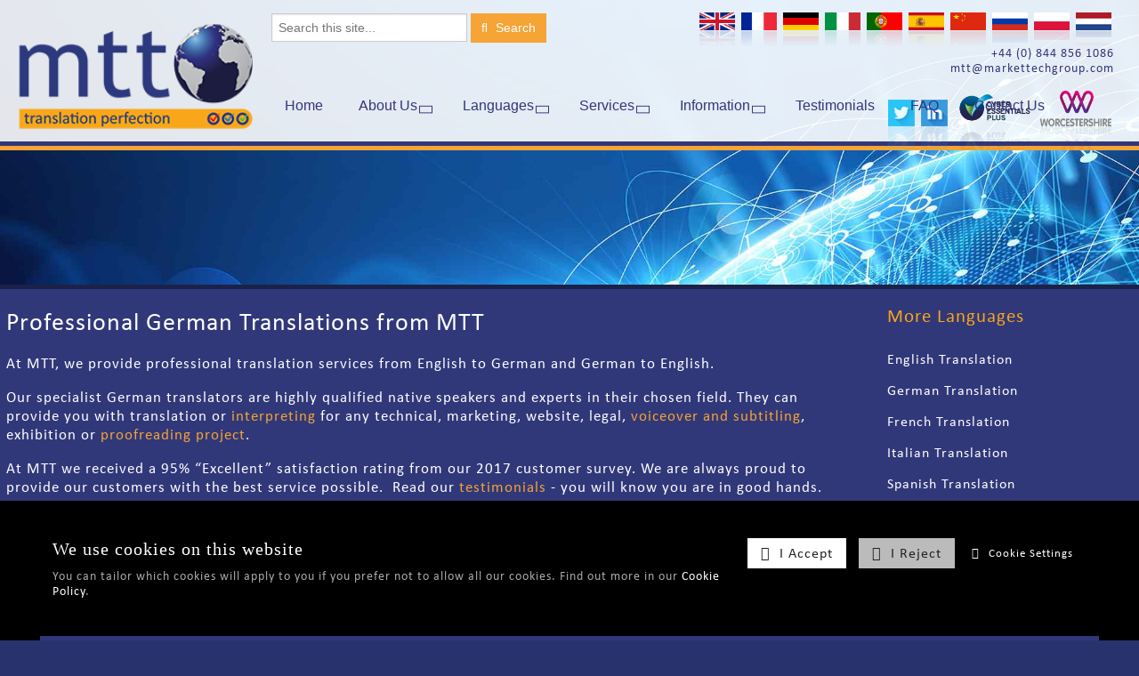

--- FILE ---
content_type: text/html; charset=UTF-8
request_url: https://www.midlandtechnical.co.uk/Languages/German_Translation.html
body_size: 10601
content:
<!DOCTYPE html>
<!--[if lt IE 7]>      <html lang="en" class="no-js lt-ie10 lt-ie9 lt-ie8 lt-ie7"> <![endif]-->
<!--[if IE 7]>         <html lang="en" class="no-js lt-ie10 lt-ie9 lt-ie8"> <![endif]-->
<!--[if IE 8]>         <html lang="en" class="no-js lt-ie10 lt-ie9"> <![endif]-->
<!--[if IE 9]>         <html lang="en" class="no-js lt-ie10"> <![endif]-->
<!--[if gt IE 9]><!--> <html lang="en" class="no-js"> <!--<![endif]-->
<head>
    <meta charset="utf-8">

    <meta name="viewport" content="width=device-width, initial-scale=1.0">

    
    <title>German Translations Services - Midland Technical </title>
    <meta property="og:title" content="German Translations Services - Midland Technical " />
    <meta property="og:site_name" content="Midland Technical" />
    <meta property="og:type" content="website" />

    <meta name="keywords" content="German Translations, German Technical translations,  professional German translation, MTT">
    <meta name="description" content="We can provide you with professional German translations. All of the German translators that we use are at a native speaking level.">
    <meta name="generator" content="REC">

        <link rel="canonical" href="https://www.midlandtechnical.co.uk/Languages/German_Translation.html">
    <meta property="og:url" content="https://www.midlandtechnical.co.uk/Languages/German_Translation.html" />
    
    
    <!-- Favicon -->
    <link rel="shortcut icon" href="/favicon.ico" type="image/x-icon">

    <link rel="preconnect" href="https://fonts.googleapis.com">
    <link rel="preconnect" href="https://fonts.gstatic.com" crossorigin>
    <link rel="preconnect" href="https://www.googletagmanager.com">
    <link rel="preconnect" href="https://cdnjs.cloudflare.com">

    
    
    
    
    <!-- Force IE to latest version --><meta http-equiv="X-UA-Compatible" content="IE=edge">
    
    <!-- Link To RSS Feed -->
    <link rel="alternate" type="application/rss+xml" href="/feed.rss" title="RSS Feed Subscribe">


    
    
    
        <!-- Google verification code -->
    <meta name="google-site-verification" content="1YUa1088o-yZriSeCN-MspKyK4p3sy64i7VHmLeDSx8">
    
    
    
        <!-- Facebook Image Links (for addinging our url, facebook needs an image) -->
    <link rel="image_src" href="https://www.midlandtechnical.co.uk/userfiles/images/sys/settings/mtt-logo CROP SM.png">
    <meta property="og:image" content="https://www.midlandtechnical.co.uk/userfiles/images/sys/settings/mtt-logo CROP SM.png" />
    
    
    
    

    
    <!-- CSS Style For The Page -->
    <link rel="stylesheet" href="/css/master-v1567.css">
    

                


<!-- Load in JavaScript from CDNs -->


    <!-- Modernizr -->
    <!-- Customise using the following link to maintain existing needed features: https://modernizr.com/download/?-canvas-cssanimations-csscalc-csscolumns-cssgrid_cssgridlegacy-flexbox-flexboxlegacy-flexboxtweener-input-inputtypes-webp-mq-setclasses-shiv
    & remember to change usePrefixes:!0 to usePrefixes:0  (as we don't want old buggy prefixed versions causing issues, looking at you Safari 7/8 with flex-wrap lol)
    -->
        <script src="/js/modernizr.min.js?v=4"></script>

    <!-- Prototype / Scriptaculous -->
    <script src="/js/prototype/prototype.min.js"></script>


    <!-- jQuery 1.X -->
    <script src="https://cdnjs.cloudflare.com/ajax/libs/jquery/1.11.3/jquery.min.js" integrity="sha256-rsPUGdUPBXgalvIj4YKJrrUlmLXbOb6Cp7cdxn1qeUc=" crossorigin="anonymous"></script>
    <script>window.jQuery || document.write('<script src="/views/responsive-base/bower_components/jquery/dist/jquery.min.js">\x3C/script>');</script>
    <script src="https://cdnjs.cloudflare.com/ajax/libs/jquery-migrate/1.2.1/jquery-migrate.min.js" integrity="sha256-xNJPayfMfO6lb77HhrsfSG/a2aH5mPdg920fRGceEFw=" crossorigin="anonymous"></script>
    <script>window.jQuery.migrateWarnings || document.write('<script src="/views/responsive-base/bower_components/jquery-migrate/jquery-migrate.min.js">\x3C/script>');</script>
    <script src="https://cdnjs.cloudflare.com/ajax/libs/jqueryui/1.11.4/jquery-ui.min.js" integrity="sha256-xNjb53/rY+WmG+4L6tTl9m6PpqknWZvRt0rO1SRnJzw=" crossorigin="anonymous"></script>
    <script>window.jQuery.ui || document.write('<script src="/views/responsive-base/bower_components/jquery-ui/jquery-ui.min.js">\x3C/script>');</script>



    <script>
      // Create a different alias for jQuery, leaving $ for Prototype/Scriptaculus
      var $j = jQuery.noConflict();
    </script>

    <!-- IE6 Detection For JS -->
    <!--[if lte IE 6]><script>var isRunningIE6OrBelow = true;</script><![endif]-->

    <!-- Canvas Text - For banners and etc -->
    <!--[if IE]><script src="/js/canvastext/excanvas.js"></script><![endif]-->

    <!-- MASTER JAVASCRIPT ROUND UP -->
    <script>
    var jsMaster = {};
    jsMaster.currency = 'GBP';
    jsMaster.contentSliderSpeed = '10000';
    jsMaster.useMenuAnimations = 1;
    jsMaster.useMultiPrices = 1;
    jsMaster.userLoggedIn = 0;
    jsMaster.userSmartType = null;
    jsMaster.userGroups = [0];
    jsMaster.simpleEnquirePopup = 0;
    jsMaster.simpleEnquirePopupText = 'Thanks for your enquiry';
    jsMaster.force_selection_of_product_options = 0;
    jsMaster.siteVatDisplayDefault = 1;
            jsMaster.visitorCountry = 'US';
            jsMaster.exitPopup = {
        enabled: 0,
        previewMode: 0    };
    
    </script>

    <!-- Google Analytics -->
    <script async src="https://www.googletagmanager.com/gtag/js?id=G-N2TH4SBK6M" type="text/plain" data-cookiepolicy="statistics" ></script>
    <script type="text/plain" data-cookiepolicy="statistics" >

    window.dataLayer = window.dataLayer || [];
    function gtag(){dataLayer.push(arguments);}

    gtag('js', new Date());

    var googleAnalyticsConfig = {"allow_display_features":false,"anonymize_ip":true,"link_attribution":false,"user_properties":{"user_type":"1","user_group_1":"-1"}};
    gtag('config', 'G-N2TH4SBK6M', googleAnalyticsConfig);

    window.gaEventTrackingConfig = {"errors":false,"ecommerce":true};

    </script>
    
    <script src="/js/master-v1564.js"></script>

    <script src="/js/ga-events-v1564.js" type="text/plain" data-cookiepolicy="statistics" ></script>
    <script>
    var _POST = false; 
    </script>


    
    <!--[if lt IE 9]>
    <script src="/views/responsive-base/bower_components/css3-mediaqueries-js/css3-mediaqueries.js"></script>
    <![endif]-->

    <meta name="csrf-token" content="b79bbf33da092ed462cb3568541f3f8d72a3e53c3b0c8000203e07552e4b2b76">
</head>
<body id="body_germantranslation" class="rec-body-germantranslation">

    
    

    <!--[if lte IE 8]>
        <div class="top-warning-message">
            <strong>Thinking of upgrading your browser? <a href="https://browser-update.org/update-browser.html">Click here!</a></strong>
        </div>
    <![endif]-->

    <noscript>
        <div class="top-warning-message">
            For full functionality of this page it is necessary to enable JavaScript.
            Here are the <a href="https://www.enable-javascript.com/" target="_blank" rel="nofollow noopener noreferrer"> instructions how to enable JavaScript in your web browser</a>
        </div>
    </noscript>


            

    
            
<!-- Header content -->
<header id="header" class="layout-container" role="banner">
    <div class="clearfix">

                    <!-- Logo -->
          <div class="header-logo pull-left-md">
                                    <a href="https://www.midlandtechnical.co.uk/">
                        <img src="/userfiles/images/sys/settings/mtt-logo CROP SM.png" alt="Midland Technical">
                    </a>
                            </div>
        
                                    <!-- search -->
                <div class="header-search togglable search pull-right-md">
                    <form action="/search" method="get">
                        <input type="search" name="q" id="search-q" placeholder="Search this site...">
                        <button type="submit" class="fa fa-search"> Search</button>
                    </form>
                </div>
             
                
          <div class="contact-details">
            <div class="header-flags">
                <ul>
                    <li><a href="/Home.html"><img alt="UK" src="/userfiles/images/web_imgs/uk.png"></a></li>
                    <li><a href="/Accueil.html"><img alt="France" src="/userfiles/images/web_imgs/france.png"></a></li>
                    <li><a href="/Startseite.html"><img alt="Germany" src="/userfiles/images/web_imgs/germany.png"></a></li>
                    <li><a href="/Home_it.html"><img  alt="Italy" src="/userfiles/images/web_imgs/italy.png"></a></li>
                    <li><a href="/Home_pt.html"><img alt="portugal" src="/userfiles/images/web_imgs/portugal.png"></a></li>
                    <li><a href="/Home_es.html"><img alt="Spain" src="/userfiles/images/web_imgs/spain.png"></a></li>
                    <li><a href="/Home_CH.html"><img alt="China" src="/userfiles/images/web_imgs/china_small.png"></a></li>
                    <li><a href="/Home_russian.html"><img alt="Russia" src="/userfiles/images/web_imgs/ru.png"></a></li>
                    <li><a href="/Home_polish.html"><img alt="Poland" src="/userfiles/images/web_imgs/255px-Flag_of_Poland.png"></a></li>
                    <li><a href="/Home_dutch.html"><img alt="Netherlands" src="/userfiles/images/web_imgs/Netherlands-Flag.jpg"></a></li>
                </ul>
            </div>
            <div class="header-contact">
                <p><a href="tel:+448448561086">+44 (0) 844 856 1086</a><br>
                <a href="/cdn-cgi/l/email-protection#375a4343775a56455c52434352545f50455842471954585a"><span class="__cf_email__" data-cfemail="e38e9797a38e82918886979786808b84918c9693cd808c8e">[email&#160;protected]</span></a></p>
            </div>
            <div class="header-social">
                <ul>
                    <li><a target="_blank" href="https://twitter.com/MTTUK"><img alt="Twitter" src="/userfiles/images/website_layout/social-media-twitter.png"></a></li>
                    <li><a target="_blank" href="https://www.linkedin.com/company/midland-technical-translations-uk-ltd/"><img alt="LinkedIn" src="/userfiles/images/website_layout/social-media-linkedin.png"></a></li>
                    <li><a target="_blank" href="/userfiles/downloads/sys/CE%2B%202025.pdf"><img style="width:90px" alt="Cyber Essentials Plus" src="/userfiles/images/Cyber%20Essentials%20Plus.png"></a></li>
                    <li><a target="_blank" href="http://oneworcestershire.com/join"><img style="width:80px!important; height:40px!important;"width="40px!important" height="80px!important" alt="Worcs1000" src="/userfiles/images/web_imgs/Worcs%201000%20Standard%20transparent%20Logo%20-%20CMYK.png"></a></li>
                </ul>
            </div>
        </div>

                <!-- Main menu / nav -->
           <nav class="nav-menu-outer" role="navigation">
               <div class="nav-menu-inner">
                <ul id="jetmenu" class="jetmenu blue">





    
                <li class="item1">
            <a accesskey="1" href="/Home.html"title="Home"> Home </a>
                    </li>

    
                <li class="item2">
            <a accesskey="2" href="/Home_pt.html"title="Home"> Home </a>
                    </li>

    
                <li class="item3">
            <a accesskey="3" href="/Home_it.html"title="Home"> Home </a>
                    </li>

    
                <li class="item4">
            <a accesskey="4" href="/Home_es.html"title="Home"> Home </a>
                    </li>

    
                <li class="item5">
            <a accesskey="5" href="/About_Us.html"title="About Us"> About Us </a>
                        <ul class="dropdown">
                                    
                <li class="item1">
            <a href="/About_Us/MTT_Team.html"title="MTT Team"> MTT Team </a>
                    </li>

    
                <li class="item2">
            <a href="/About_Us/Quality.html"title="Quality"> Quality </a>
                    </li>

    
                <li class="item3">
            <a href="/About_Us/Quality_Policy.html"title="Quality Policy"> Quality Policy </a>
                    </li>

    
                <li class="item4">
            <a href="/About_Us/Document-translation.html"title="Document translation"> Document translation </a>
                        <ul class="dropdown">
                                    
                <li class="item1">
            <a href="/About_Us/Document-translation/Technical_Documents.html"title="Technical Documents"> Technical Documents </a>
                    </li>

    
                <li class="item2">
            <a href="/About_Us/Document-translation/Marketing_Documents.html"title="Marketing Documents"> Marketing Documents </a>
                    </li>

    
                <li class="item3">
            <a href="/About_Us/Document-translation/Medical_Documents.html"title="Medical Documents"> Medical Documents </a>
                    </li>

    
                <li class="item4">
            <a href="/About_Us/Document-translation/Legal_documents_1.html"title="Legal Documents"> Legal Documents </a>
                    </li>

    
            </ul>
                    </li>

    
                <li class="item5">
            <a href="/About_Us/History.html"title="History"> History </a>
                    </li>

    
                <li class="item6">
            <a href="javascript:void(0)"title="Translators"> Translators </a>
                        <ul class="dropdown">
                                    
                <li class="item1">
            <a href="/About_Us/Translators/Standards.html"title="Standards"> Standards </a>
                    </li>

    
                <li class="item2">
            <a href="/About_Us/Translators/Join_Our_Team.html"title="Join Our Team"> Join Our Team </a>
                    </li>

    
            </ul>
                    </li>

    
            </ul>
                    </li>

    
                <li class="item6" class="active">
            <a accesskey="6" href="/Languages.html"title="Languages"> Languages </a>
                        <ul class="dropdown">
                                    
                <li class="item1" class="active">
            <a href="/Languages/German_Translation.html"title="German Translation"> German Translation </a>
                    </li>

    
                <li class="item2">
            <a href="/Languages/French_Translation.html"title="French Translation"> French Translation </a>
                    </li>

    
                <li class="item3">
            <a href="/Languages/Italian_Translation.html"title="Italian Translation"> Italian Translation </a>
                    </li>

    
                <li class="item4">
            <a href="/Languages/Spanish_Translation.html"title="Spanish Translation"> Spanish Translation </a>
                    </li>

    
                <li class="item5">
            <a href="/Languages/Polish_Translation.html"title="Polish Translation"> Polish Translation </a>
                    </li>

    
                <li class="item6">
            <a href="/Languages/Russian_Translation.html"title="Russian Translation"> Russian Translation </a>
                    </li>

    
                <li class="item7">
            <a href="/Languages/Chinese_Translation.html"title="Chinese Translation"> Chinese Translation </a>
                    </li>

    
                <li class="item8">
            <a href="/Languages/Arabic_Translation.html"title="Arabic Translation"> Arabic Translation </a>
                    </li>

    
                <li class="item9">
            <a href="/Languages/Dutch_Translation.html"title="Dutch Translation"> Dutch Translation </a>
                    </li>

    
                <li class="item10">
            <a href="/Languages/Welsh_Translation.html"title="Welsh Translation"> Welsh Translation </a>
                    </li>

    
                <li class="item11">
            <a href="/Languages/Swedish_Translation.html"title="Swedish Translation"> Swedish Translation </a>
                    </li>

    
                <li class="item12">
            <a href="/Languages/Portuguese_Translation.html"title="Portuguese Translation"> Portuguese Translation </a>
                    </li>

    
                <li class="item13">
            <a href="/Languages/Japanese_Translation.html"title="Japanese Translation"> Japanese Translation </a>
                    </li>

    
                <li class="item14">
            <a href="/Languages/Norwegian_Translation.html"title="Norwegian Translation"> Norwegian Translation </a>
                    </li>

    
                <li class="item15">
            <a href="/Languages/Greek_Translation.html"title="Greek Translation"> Greek Translation </a>
                    </li>

    
                <li class="item16">
            <a href="/Languages/Turkish_Translation.html"title="Turkish Translation"> Turkish Translation </a>
                    </li>

    
                <li class="item17">
            <a href="/Languages/English_Translation.html"title="English Translation"> English Translation </a>
                    </li>

    
                <li class="item18">
            <a href="/Languages/Danish_Translation.html"title="Danish Translation"> Danish Translation </a>
                    </li>

    
                <li class="item19">
            <a href="/Languages/Bulgarian_Translation.html"title="Bulgarian Translation"> Bulgarian Translation </a>
                    </li>

    
                <li class="item20">
            <a href="/Languages/Hebrew_Translation.html"title="Hebrew Translation"> Hebrew Translation </a>
                    </li>

    
                <li class="item21">
            <a href="/Languages/Punjabi_Translations.html"title="Punjabi Translations"> Punjabi Translations </a>
                    </li>

    
                <li class="item22">
            <a href="/Languages/Korean_Translations.html"title="Korean Translations"> Korean Translations </a>
                    </li>

    
                <li class="item23">
            <a href="/Languages/Hungarian_Translation_1.html"title="Hungarian Translation"> Hungarian Translation </a>
                    </li>

    
            </ul>
                    </li>

    
                <li class="item7">
            <a accesskey="7" href="/Services.html"title="Services"> Services </a>
                        <ul class="dropdown">
                                    
                <li class="item1">
            <a href="/Services/Specialisms.html"title="Specialisms"> Specialisms </a>
                        <ul class="dropdown">
                                    
                <li class="item1">
            <a href="/Services/Specialisms/Technical_Translation.html"title="Technical Translation"> Technical Translation </a>
                    </li>

    
                <li class="item2">
            <a href="/Services/Specialisms/Marketing_Translation.html"title="Marketing Translation"> Marketing Translation </a>
                    </li>

    
                <li class="item3">
            <a href="/Services/Specialisms/Legal_Translation.html"title="Legal Translation"> Legal Translation </a>
                    </li>

    
                <li class="item4">
            <a href="/Services/Specialisms/Technical_Manual_Translation.html"title="Technical Manual Translation"> Technical Manual Translation </a>
                    </li>

    
                <li class="item5">
            <a href="/Services/Specialisms/Health_and_Safety_Translation.html"title="Health &amp; Safety Translation"> Health &amp; Safety Translation </a>
                    </li>

    
            </ul>
                    </li>

    
                <li class="item2">
            <a href="/Services/Translation.html"title="Translation"> Translation </a>
                        <ul class="dropdown">
                                    
                <li class="item1">
            <a href="/Services/Translation/Large_Translation_Projects.html"title="Large Translation Projects"> Large Translation Projects </a>
                    </li>

    
                <li class="item2">
            <a href="/Services/Translation/Medical_Translation_Services_1.html"title="Medical Translation Services"> Medical Translation Services </a>
                    </li>

    
                <li class="item3">
            <a href="/Services/Translation/Press_Release_Translations.html"title="Press Release Translations"> Press Release Translations </a>
                    </li>

    
                <li class="item4">
            <a href="/Services/Translation/Certificate_Translations.html"title="Certificate Translations"> Certificate Translations </a>
                    </li>

    
                <li class="item5">
            <a href="/Services/Translation/Localisation.html"title="Localisation"> Localisation </a>
                    </li>

    
                <li class="item6">
            <a href="/Services/Translation/Machine_Translation.html"title="Machine Translation"> Machine Translation </a>
                    </li>

    
                <li class="item7">
            <a href="/Services/Translation/Transcreation.html"title="Transcreation"> Transcreation </a>
                    </li>

    
            </ul>
                    </li>

    
                <li class="item3">
            <a href="/Services/Interpreting.html"title="Interpreting"> Interpreting </a>
                        <ul class="dropdown">
                                    
                <li class="item1">
            <a href="/Services/Interpreting/Medical_Interpreter.html"title="Medical Interpreter"> Medical Interpreter </a>
                    </li>

    
                <li class="item2">
            <a href="/Services/Interpreting/BSL_Interpreter.html"title="BSL Interpreter"> BSL Interpreter </a>
                    </li>

    
                <li class="item3">
            <a href="/Services/Interpreting/Telephone_Interpreter.html"title="Telephone Interpreter"> Telephone Interpreter </a>
                    </li>

    
            </ul>
                    </li>

    
                <li class="item4">
            <a href="/Services/Voiceovers_and_subtitling.html"title="Voiceovers and subtitling"> Voiceovers and subtitling </a>
                    </li>

    
                <li class="item5">
            <a href="/Services/Website_translation_1.html"title="Website translation"> Website translation </a>
                        <ul class="dropdown">
                                    
                <li class="item1">
            <a href="/Services/Website_translation_1/Translate_your_website.html"title="Translate your website"> Translate your website </a>
                    </li>

    
            </ul>
                    </li>

    
                <li class="item6">
            <a href="/Services/Exhibition_services.html"title="Exhibition services"> Exhibition services </a>
                    </li>

    
                <li class="item7">
            <a href="/Services/Typesetting.html"title="Typesetting"> Typesetting </a>
                    </li>

    
                <li class="item8">
            <a href="/Services/Document_Formats.html"title="Document Formats"> Document Formats </a>
                    </li>

    
                <li class="item9">
            <a href="/Services/Court_Translator.html"title="Court Translator"> Court Translator </a>
                    </li>

    
                <li class="item10">
            <a href="/Services/Proofreading.html"title="Proofreading"> Proofreading </a>
                        <ul class="dropdown">
                                    
                <li class="item1">
            <a href="/Services/Proofreading/Proofreading_English_documents.html"title="Proofreading English documents"> Proofreading English documents </a>
                    </li>

    
            </ul>
                    </li>

    
                <li class="item11">
            <a href="/Services/Confidential_translations.html"title="Confidential translations"> Confidential translations </a>
                    </li>

    
                <li class="item12">
            <a href="/Services/Video_production_services.html"title="Video production services"> Video production services </a>
                    </li>

    
                <li class="item13">
            <a href="/Services/CAT_Tools.html"title="CAT Tools"> CAT Tools </a>
                    </li>

    
            </ul>
                    </li>

    
                <li class="item8">
            <a accesskey="8" href="#"title="Information"> Information </a>
                        <ul class="dropdown">
                                    
                <li class="item1">
            <a href="/Information/Blog.html"title="Blog"> Blog </a>
                    </li>

    
                <li class="item2">
            <a href="/Information/Case_Studies.html"title="Case Studies"> Case Studies </a>
                    </li>

    
                <li class="item3">
            <a href="/Information/Downloads.html"title="Downloads"> Downloads </a>
                    </li>

    
                <li class="item4">
            <a href="/Information/Articles.html"title="Articles"> Articles </a>
                    </li>

    
                <li class="item5">
            <a href="/Information/Terms_of_business.html"title="Terms of business"> Terms of business </a>
                    </li>

    
                <li class="item6">
            <a href="/Information/GDPR_-_Privacy_Policy.html"title="GDPR - Privacy Policy"> GDPR - Privacy Policy </a>
                    </li>

    
                <li class="item7">
            <a href="/Information/Sustainability.html"title="Sustainability"> Sustainability </a>
                    </li>

    
            </ul>
                    </li>

    
                <li class="item9">
            <a accesskey="9" href="/Testimonials.html"title="Testimonials"> Testimonials </a>
                    </li>

    
                <li class="item10">
            <a accesskey="10" href="/FAQ.html"title="FAQ"> FAQ </a>
                    </li>

    
                <li class="item11">
            <a accesskey="11" href="/Contact.html"title="Contact Us"> Contact Us </a>
                    </li>

    
                <li class="item12">
            <a accesskey="12" href="/Startseite.html"title="Startseite"> Startseite </a>
                    </li>

    
                <li class="item13">
            <a accesskey="13" href="/Accueil.html"title="Accueil"> Accueil </a>
                    </li>

    
                <li class="item14">
            <a accesskey="14" href="/Dienstleistungen.html"title="Dienstleistungen"> Dienstleistungen </a>
                    </li>

    
                <li class="item15">
            <a accesskey="15" href="/ber_Uns.html"title="Über Uns"> Über Uns </a>
                    </li>

    
                <li class="item16">
            <a accesskey="16" href="/propos.html"title="À propos"> À propos </a>
                    </li>

    
                <li class="item17">
            <a accesskey="17" href="/Services_fr.html"title="Services"> Services </a>
                    </li>

    
                <li class="item18">
            <a accesskey="18" href="/Contactez_Nous.html"title="Contactez Nous"> Contactez Nous </a>
                    </li>

    
                <li class="item19">
            <a accesskey="19" href="/Kontakt.html"title="Kontakt"> Kontakt </a>
                    </li>

    

</ul>


</div>
           </nav>
               
        
      
    </div>
</header>
    
            
<!-- Middle content -->
<div id="middle" class="layout-container">


                

                                            <style>

/* .slider-main-index -> references just this one slider file, incase multiple shown, e.g. sidebar apps like featured products */


    .slider-main-index .slider-slides li[data-panel-index="1"] {
        background-color: #ffffff;
                background-image: url("/userfiles/images/sys/content_slider_pannels/_96867.jpeg");
            }

    

.slider-main-index .slider-slides > li {
    background-repeat: initial;
    background-position: top left;
    background-size: cover;
}
/* set height of pannels using padding-bottom trick, see css file for more details */
.slider-main-index .slider-slide-inner-container {
        padding-bottom: 25%;
    }
@media screen and (min-width: 48em) {
    .slider-main-index .slider-slide-inner-container {
        padding-bottom: 25%;
    }
}

</style>

<!-- slider -->
<div class="slider slider-main-index pure-u-1" data-slider-effect="slide" data-slider-duration="500" data-slider-interval="3000">

    <!-- slides -->
    <ul class="slider-slides">
                    <li data-panel-index="1">

                <div class="slider-slide-inner-container">
                

                </div>
            </li>
            </ul>

        
    <div class="scroll"><p>Scroll For More</p><img src="/userfiles/images/web_imgs/arrow.png"></div>

</div>

                    

<div class="content-bg">
                         <div class="layout-container-inner pure-g">

            <!-- main body -->
                <div id="main" class="pure-u-1 pure-u-md-3-4 languages-main">

                                
                    <!-- page content -->
                    <div class="rec-user-content rec-user-content-ckeditor">

                        <h1>Professional German Translations from MTT</h1>

<p><span style="font-size:14px;">At MTT, we provide professional translation services from English to German and German to English.</span></p>

<p><span style="font-size:14px;">Our specialist German translators are highly qualified native speakers and experts in their chosen field. They can provide you with translation or <a href="https://www.midlandtechnical.co.uk/Services/Interpreting.html">interpreting</a> for any technical, marketing, website, legal, <a href="https://www.midlandtechnical.co.uk/Services/Voiceovers_and_subtitling.html">voiceover and subtitling</a>, exhibition or <a href="https://www.midlandtechnical.co.uk/Services/Proofreading.html">proofreading project</a>.</span></p>

<p><span style="font-size:14px;">At MTT we received a 95% “Excellent” satisfaction rating from our 2017 customer survey. We are always proud to provide our customers with the best service possible.&nbsp; Read our <a href="https://www.midlandtechnical.co.uk/Testimonials.html">testimonials</a> - you will know you are in good hands. </span></p>

<p><span style="font-size:14px;"><strong>About Germany and the German Language </strong></span></p>

<p><span style="font-size:14px;">German derives most of its vocabulary from the Germanic branch of the Indo- European language family. Some words come from Latin and <a href="https://www.midlandtechnical.co.uk/Languages/Greek_Translation.html">Greek</a> and small portion are borrowed from French and English. German is the third most widely taught foreign language in the US and the EU. It has three noun genders, (masculine, feminine and neuter), four grammatical cases and is perhaps one of the trickier languages to interpret as the verb is sometimes left to the end of the sentence.</span></p>

<p><span style="font-size:14px;">German is an official language of six European countries (Germany, Austria, Switzerland, Belgium, Luxembourg and Liechtenstein), although it is spoken across the globe: there are 1,850,000 German speakers in the USA, 910,000 in Brazil, 500,000 in Poland, 460,000 in Kazakhstan…the list goes on! It is also one of the three working languages of the European Union, along with French and English.</span></p>

<p><span style="font-size:14px;">There are differences in the German used in North Germany and South Germany, and again in Austria and Switzerland, in particular when it comes to legal German translations. German is also a very formal language, so it’s wise to make sure your German translations are accurate and not overly familiar as it’s easy to create the wrong first impression. A professional translation is always going to look better than a quick Google Translate!</span></p>

<p><span style="font-size:14px;"><strong>Why is German translation so important?</strong></span></p>

<ul>
	<li><span style="font-size:14px;">With the benefit of its central position in Europe, Germany has the third largest economy in Europe. The demand for accurate German translations is rising and this is something we have definitely seen here at MTT.</span></li>
	<li><span style="font-size:14px;">Germany's achievements in the sciences have been significant, and research and development efforts form an integral part of their economy.</span></li>
	<li><span style="font-size:14px;">There are around 1,300 breweries in Germany, more than any other European country!</span></li>
	<li><span style="font-size:14px;">Germany is renowned for its famous brands: BMW, Porsche, Audi, VW, Opel and many other popular car brands.</span></li>
	<li><span style="font-size:14px;">The country is proud to entice tourists with its remarkable scenery, history and traditions. Whether it’s drinking lots of beer at Oktoberfest or walking through the gorgeous paths of the Black forest, there is something for everyone in this amazing country.</span></li>
	<li><span style="font-size:14px;">Germany is also one of the leading countries in developing and using green technologies and leads the way worldwide in the field of vehicle emissions reduction.</span></li>
	<li><span style="font-size:14px;">Together with the USA and Japan, Germany is one of the world’s most active nations with regard to patents for nano, bio and new technologies.</span></li>
</ul>

<p><span style="font-size:14px;"><strong>&nbsp;What qualifications do our German translators hold? </strong></span></p>

<p><span style="font-size:14px;">At MTT we are proud to provide our clients with an in-house service to translate German into English from our native speaking German project managers. We also have a large database of translators and interpreters who can cover any other English to German translation requirements you may have, whether your document is technical, medical, legal or within the <a href="https://www.midlandtechnical.co.uk/Services/Specialisms/Marketing_Translation.html">marketing sector</a>.&nbsp;</span></p>

<p><span style="font-size:14px;">Our team of German translators each hold a degree or higher <a href="https://www.midlandtechnical.co.uk/About_Us/Translators/Standards.html">qualification</a> as a minimum and also have a wide range of experience in each of their chosen specialist areas.</span></p>

<p><span style="font-size:14px;"><strong>Why choose MTT as your translation company? </strong></span></p>

<p><span style="font-size:14px;">Whatever your industry sector, specialisation or expertise requirements, at MTT we will provide you with quality German to English or English to German translations.</span></p>

<p><span style="font-size:14px;">There are numerous websites that offer easy translations, including Google Translate which will translate words for free. There are however significant drawbacks to using these services, as a machine translation engine can never be as accurate as an experienced, professional human translator.</span></p>

<p><span style="font-size:14px;">MTT is here to help you every step of the way. We are a reliable and friendly company who will provide you with speedy, cost-effective solutions for all your translation and interpreting needs.</span></p>

<p><span style="font-size:14px;"><a href="https://www.midlandtechnical.co.uk/Contact.html">Contact us</a> now: simply email us your document or call us and our team will ensure your project is handled professionally, efficiently and accurately.</span></p>


                    </div>
                    </div>
                                
                <div id="languages" class="pure-u-1 pure-u-md-1-4">
                    
                    <h2>More Languages</h2>

<ul>
    <div class="pure-g">
    <div class="pure-u-1 pure-u-sm-1-2 pure-u-md-1-1 languages-list">
    <li><a href="/English_Translation.html">English Translation</a></li>
	<li><a href="/German_Translation.html">German Translation</a></li>
	<li><a href="/French_Translation.html">French Translation</a></li>
	<li><a href="/Italian_Translation.html">Italian Translation</a></li>
	<li><a href="/Spanish_Translation.html">Spanish Translation</a></li>
	<li><a href="/Polish_Translation.html">Polish Translation</a></li>
	<li><a href="/Russian_Translation.html">Russian&nbsp;Translation</a></li>
	<li><a href="/Chinese_Translation.html">Chinese&nbsp;Translation</a></li>
	<li><a href="/Arabic_Translation.html">Arabic&nbsp;Translation</a></li>
	</div>
<div class="pure-u-1 pure-u-sm-1-2 pure-u-md-1-1 languages-list">	
	<li><a href="/Dutch_Translation.html">Dutch&nbsp;Translation</a></li>
	<li><a href="/Welsh_Translation.html">Welsh&nbsp;Translation</a></li>
	<li><a href="/Swedish_Translation.html">Swedish&nbsp;Translation</a></li>
	<li><a href="/Japanese_Translation.html">Japanese&nbsp;Translation</a></li>
	<li><a href="/Portuguese_Translation.html">Portuguese&nbsp;Translation</a></li>
	<li><a href="/Norwegian_Translation.html">Norwegian&nbsp;Translation</a></li>
	<li><a href="/Greek_Translation.html">Greek&nbsp;Translation</a></li>
	<li><a href="/Turkish_Translation.html">Turkish&nbsp;Translation</a></li>
	</div>
	</div>
</ul>

                    
                    </div>


            </div>

        
</div>







                                </div>
    
            <!-- Accordion begin -->
<div class="accordion_example2">

<!-- Section 1 -->
<div class="accordion_in">
    <div class="acc_head">About the Marketing + Technologies Group <span id="acc-open" style="font-size:12px; float: right; padding-top:4px">Click to Read More</span><span id="acc-close" style="font-size:12px; float: right; padding-top:4px;display:none;">Click to Close</span></div>

<div class="acc_content pure-g layout-container-inner">
	<div class="pure-u-1 pure-u-md-1-3" style="padding-left:5px;">
<h4 class="footer-title">Marketing + Technologies Group</h4>
<address>
Progress House, Midland Rd,<br>
Worcester,<br>
Worcestershire<br>
WR5 1AQ<br>
United Kingdom
</address>

<a href="tel:+44 01905 917477" class="footer-telphone"><h4 class="footer-title">Tel: +44 (0) 1905 917477 </h4></a>
<a href="https://markettechgroup.com/" class="footer-website"><h4 class="footer-title">Visit Group Site</h4></a>

<div class="mediaiconsfooterHolder clearfixREC">
<div class="socialMediaIcons">
<a href="https://www.linkedin.com/company/dma-europa-ltd" target="_blank"><img src="https://www.dmaeuropagroup.com/wp-content/uploads/2015/07/LinkedIn_icon.png"></a>
<a href="https://www.facebook.com/DMAEuropaGroup/" target="_blank"><img src="https://www.dmaeuropagroup.com/wp-content/uploads/2015/07/FaceBook_icon.png"></a>
<a href="https://twitter.com/dmaeuropa" target="_blank"><img src="https://www.dmaeuropagroup.com/wp-content/uploads/2015/07/Twitter_icon.png"></a>
<a href="https://www.youtube.com/user/VideosDMAEuropa" target="_blank"><img src="https://www.dmaeuropagroup.com/wp-content/uploads/2015/07/YouTube.png"></a>
</div>
</div>
<p style="font-size:12px; color: #ffffff; text-align: center;"><br/><br/><br/>Copyright © 2014-2018 DMA Europa. All rights reserved. 
   <br/>License granted for Press Release Content, such as images and videos, to be used with the related copy only and in compliance with our Terms of Use. For any extended license, please <a href="./contact/">contact us.</a>
   
   <br />
   
   <p style="font-size:12px; color: #ffffff; text-align: center;">Website by <a href="https://abbeygatemedia.co.uk/" target="_blank" style="color: #0000ee; font-size: 12px;">Abbey Gate Media</a></p>
</div>

<div class="footer-client-holders footer-client-holders-top pure-u-1 pure-u-md-1-3">
<h3>DMA Europa</h3>
  <p>DMA Europa is a full-service agency that provides customers with a range of marketing services from brand development and strategy to global PR and communications, advertising, 3D design and render, video and creative output. Combining a high level of technical knowledge with multi-language account management, global reach and B2B experience guarantees a seamless customer experience.<br><br><a href="https://www.dmaeuropa.com/">Visit Site</a></p>
</div>

<div class="footer-client-holders footer-client-holders-top pure-u-1 pure-u-md-1-3">
<h3>MTT</h3>
  <p>MTT translation experts provide a manged service for highly skilled technical translation, interpretation and documentation, specializing in the industrial B2B engineering, marketing and legal sectors. Our team has over 35 years’ experience, in addition to ISO accreditation and corporate membership of the Institute of Translation and Interpreting.<br><a href="https://www.midlandtechnical.co.uk/">Visit Site</a></p>
</div>

<div class="footer-client-holders pure-u-1 pure-u-md-1-3">
<h3> </h3>
  <p> </p>
</div>

<div class="footer-client-holders  pure-u-1 pure-u-md-1-3">
<h3>V-EX</h3>
  <p>V-Ex owns and operates an online platform that delivers unrivalled digital experiences, from large-scale events, supplier conferences and exhibitions to sales and training environments. The event delivery team works with our 3D design and development department to create stunning visual experiences that deliver both live and permanent projects to unlimited global audiences.<br><a href="https://v-ex.com/">Visit Site</a></p>
</div>

<div class="footer-client-holders pure-u-1 pure-u-md-1-3">
<h3>Midland Road Studios</h3>
  <p>Midland Road Studios offers a combination of live broadcast and pre-record options, from a 6m video wall installed in Studio #1, to our flexible Conference Suite. We also have an event management team to help deliver everything from creative and production to live, hybrid and virtual solutions. Onsite facilities include meeting rooms, catering, plus travel and local accommodation.  <br><br><a href="https://midlandroadstudios.com/">Visit Site</a></p>
</div>
</div>
</div>
</div>

<!-- Accordion end -->
<script data-cfasync="false" src="/cdn-cgi/scripts/5c5dd728/cloudflare-static/email-decode.min.js"></script><script async type="text/javascript" src="//userlike-cdn-widgets.s3-eu-west-1.amazonaws.com/0f9efe47ebb166aee144dc2d0fb8dc1e88d125a746b9b420c9ee2dc34b0c5503.js"></script> 
    
    


<!--//

   - -
  (o o)
    + __
    |   \______
    |    |####|
    |     o  o

***********************************************************
    REALLY EASY CART (C) Copyright Protected.

    Perfect4Business (C) 2010 Onwards. All rights reserved.
    This code cannot be used without the express permission of Perfect4Business.
    Where permission is granted, this notice must be retained in full.
    Failure to do so will result in legal proceedings to protect against use of our code.

************************************************************
//-->

<script defer src="https://static.cloudflareinsights.com/beacon.min.js/vcd15cbe7772f49c399c6a5babf22c1241717689176015" integrity="sha512-ZpsOmlRQV6y907TI0dKBHq9Md29nnaEIPlkf84rnaERnq6zvWvPUqr2ft8M1aS28oN72PdrCzSjY4U6VaAw1EQ==" data-cf-beacon='{"version":"2024.11.0","token":"987eaeba5f3c43b4b17f439fe41d76da","r":1,"server_timing":{"name":{"cfCacheStatus":true,"cfEdge":true,"cfExtPri":true,"cfL4":true,"cfOrigin":true,"cfSpeedBrain":true},"location_startswith":null}}' crossorigin="anonymous"></script>
</body>
</html>


--- FILE ---
content_type: text/css; charset=utf-8
request_url: https://www.midlandtechnical.co.uk/css/master-v1567.css
body_size: 67043
content:



/* Left blank for you to override */




/*!
Pure v0.6.0
Copyright 2014 Yahoo! Inc. All rights reserved.
Licensed under the BSD License.
https://github.com/yahoo/pure/blob/master/LICENSE.md
*/
/*!
normalize.css v^3.0 | MIT License | git.io/normalize
Copyright (c) Nicolas Gallagher and Jonathan Neal
*/
/*! normalize.css v3.0.2 | MIT License | git.io/normalize */

/**
 * 1. Set default font family to sans-serif.
 * 2. Prevent iOS text size adjust after orientation change, without disabling
 *    user zoom.
 */

html {
  font-family: sans-serif; /* 1 */
  -ms-text-size-adjust: 100%; /* 2 */
  -webkit-text-size-adjust: 100%; /* 2 */
}

/**
 * Remove default margin.
 */

body {
  margin: 0;
}

/* HTML5 display definitions
   ========================================================================== */

/**
 * Correct `block` display not defined for any HTML5 element in IE 8/9.
 * Correct `block` display not defined for `details` or `summary` in IE 10/11
 * and Firefox.
 * Correct `block` display not defined for `main` in IE 11.
 */

article,
aside,
details,
figcaption,
figure,
footer,
header,
hgroup,
main,
menu,
nav,
section,
summary {
  display: block;
}

/**
 * 1. Correct `inline-block` display not defined in IE 8/9.
 * 2. Normalize vertical alignment of `progress` in Chrome, Firefox, and Opera.
 */

audio,
canvas,
progress,
video {
  display: inline-block; /* 1 */
  vertical-align: baseline; /* 2 */
}

/**
 * Prevent modern browsers from displaying `audio` without controls.
 * Remove excess height in iOS 5 devices.
 */

audio:not([controls]) {
  display: none;
  height: 0;
}

/**
 * Address `[hidden]` styling not present in IE 8/9/10.
 * Hide the `template` element in IE 8/9/11, Safari, and Firefox < 22.
 */

[hidden],
template {
  display: none;
}

/* Links
   ========================================================================== */

/**
 * Remove the gray background color from active links in IE 10.
 */

a {
  background-color: transparent;
}

/**
 * Improve readability when focused and also mouse hovered in all browsers.
 */

a:active,
a:hover {
  outline: 0;
}

/* Text-level semantics
   ========================================================================== */

/**
 * Address styling not present in IE 8/9/10/11, Safari, and Chrome.
 */

abbr[title] {
  border-bottom: 1px dotted;
}

/**
 * Address style set to `bolder` in Firefox 4+, Safari, and Chrome.
 */

b,
strong {
  font-weight: bold;
}

/**
 * Address styling not present in Safari and Chrome.
 */

dfn {
  font-style: italic;
}

/**
 * Address variable `h1` font-size and margin within `section` and `article`
 * contexts in Firefox 4+, Safari, and Chrome.
 */

h1 {
  font-size: 2em;
  margin: 0.67em 0;
}

/**
 * Address styling not present in IE 8/9.
 */

mark {
  background: #ff0;
  color: #000;
}

/**
 * Address inconsistent and variable font size in all browsers.
 */

small {
  font-size: 80%;
}

/**
 * Prevent `sub` and `sup` affecting `line-height` in all browsers.
 */

sub,
sup {
  font-size: 75%;
  line-height: 0;
  position: relative;
  vertical-align: baseline;
}

sup {
  top: -0.5em;
}

sub {
  bottom: -0.25em;
}

/* Embedded content
   ========================================================================== */

/**
 * Remove border when inside `a` element in IE 8/9/10.
 */

img {
  border: 0;
}

/**
 * Correct overflow not hidden in IE 9/10/11.
 */

svg:not(:root) {
  overflow: hidden;
}

/* Grouping content
   ========================================================================== */

/**
 * Address margin not present in IE 8/9 and Safari.
 */

figure {
  margin: 1em 40px;
}

/**
 * Address differences between Firefox and other browsers.
 */

hr {
  -moz-box-sizing: content-box;
  box-sizing: content-box;
  height: 0;
}

/**
 * Contain overflow in all browsers.
 */

pre {
  overflow: auto;
}

/**
 * Address odd `em`-unit font size rendering in all browsers.
 */

code,
kbd,
pre,
samp {
  font-family: monospace, monospace;
  font-size: 1em;
}

/* Forms
   ========================================================================== */

/**
 * Known limitation: by default, Chrome and Safari on OS X allow very limited
 * styling of `select`, unless a `border` property is set.
 */

/**
 * 1. Correct color not being inherited.
 *    Known issue: affects color of disabled elements.
 * 2. Correct font properties not being inherited.
 * 3. Address margins set differently in Firefox 4+, Safari, and Chrome.
 */

button,
input,
optgroup,
select,
textarea {
  color: inherit; /* 1 */
  font: inherit; /* 2 */
  margin: 0; /* 3 */
}

/**
 * Address `overflow` set to `hidden` in IE 8/9/10/11.
 */

button {
  overflow: visible;
}

/**
 * Address inconsistent `text-transform` inheritance for `button` and `select`.
 * All other form control elements do not inherit `text-transform` values.
 * Correct `button` style inheritance in Firefox, IE 8/9/10/11, and Opera.
 * Correct `select` style inheritance in Firefox.
 */

button,
select {
  text-transform: none;
}

/**
 * 1. Avoid the WebKit bug in Android 4.0.* where (2) destroys native `audio`
 *    and `video` controls.
 * 2. Correct inability to style clickable `input` types in iOS.
 * 3. Improve usability and consistency of cursor style between image-type
 *    `input` and others.
 */

button,
html input[type="button"], /* 1 */
input[type="reset"],
input[type="submit"] {
  -webkit-appearance: button; /* 2 */
  cursor: pointer; /* 3 */
}

/**
 * Re-set default cursor for disabled elements.
 */

button[disabled],
html input[disabled] {
  cursor: default;
}

/**
 * Remove inner padding and border in Firefox 4+.
 */

button::-moz-focus-inner,
input::-moz-focus-inner {
  border: 0;
  padding: 0;
}

/**
 * Address Firefox 4+ setting `line-height` on `input` using `!important` in
 * the UA stylesheet.
 */

input {
  line-height: normal;
}

/**
 * It's recommended that you don't attempt to style these elements.
 * Firefox's implementation doesn't respect box-sizing, padding, or width.
 *
 * 1. Address box sizing set to `content-box` in IE 8/9/10.
 * 2. Remove excess padding in IE 8/9/10.
 */

input[type="checkbox"],
input[type="radio"] {
  box-sizing: border-box; /* 1 */
  padding: 0; /* 2 */
}

/**
 * Fix the cursor style for Chrome's increment/decrement buttons. For certain
 * `font-size` values of the `input`, it causes the cursor style of the
 * decrement button to change from `default` to `text`.
 */

input[type="number"]::-webkit-inner-spin-button,
input[type="number"]::-webkit-outer-spin-button {
  height: auto;
}

/**
 * 1. Address `appearance` set to `searchfield` in Safari and Chrome.
 * 2. Address `box-sizing` set to `border-box` in Safari and Chrome
 *    (include `-moz` to future-proof).
 */

input[type="search"] {
  -webkit-appearance: textfield; /* 1 */
  -moz-box-sizing: content-box;
  -webkit-box-sizing: content-box; /* 2 */
  box-sizing: content-box;
}

/**
 * Remove inner padding and search cancel button in Safari and Chrome on OS X.
 * Safari (but not Chrome) clips the cancel button when the search input has
 * padding (and `textfield` appearance).
 */

input[type="search"]::-webkit-search-cancel-button,
input[type="search"]::-webkit-search-decoration {
  -webkit-appearance: none;
}

/**
 * Define consistent border, margin, and padding.
 */

fieldset {
  border: 1px solid #c0c0c0;
  margin: 0 2px;
  padding: 0.35em 0.625em 0.75em;
}

/**
 * 1. Correct `color` not being inherited in IE 8/9/10/11.
 * 2. Remove padding so people aren't caught out if they zero out fieldsets.
 */

legend {
  border: 0; /* 1 */
  padding: 0; /* 2 */
}

/**
 * Remove default vertical scrollbar in IE 8/9/10/11.
 */

textarea {
  overflow: auto;
}

/**
 * Don't inherit the `font-weight` (applied by a rule above).
 * NOTE: the default cannot safely be changed in Chrome and Safari on OS X.
 */

optgroup {
  font-weight: bold;
}

/* Tables
   ========================================================================== */

/**
 * Remove most spacing between table cells.
 */

table {
  border-collapse: collapse;
  border-spacing: 0;
}

td,
th {
  padding: 0;
}

/*csslint important:false*/

/* ==========================================================================
   Pure Base Extras
   ========================================================================== */

/**
 * Extra rules that Pure adds on top of Normalize.css
 */

/**
 * Always hide an element when it has the `hidden` HTML attribute.
 */

.hidden,
[hidden] {
    display: none !important;
}

/**
 * Add this class to an image to make it fit within it's fluid parent wrapper while maintaining
 * aspect ratio.
 */
.pure-img {
    max-width: 100%;
    height: auto;
    display: block;
}

/*!
Pure v0.6.0
Copyright 2014 Yahoo! Inc. All rights reserved.
Licensed under the BSD License.
https://github.com/yahoo/pure/blob/master/LICENSE.md
*/
/*csslint regex-selectors:false, known-properties:false, duplicate-properties:false*/

.pure-g {
    letter-spacing: -0.31em; /* Webkit: collapse white-space between units */
    *letter-spacing: normal; /* reset IE < 8 */
    *word-spacing: -0.43em; /* IE < 8: collapse white-space between units */
    text-rendering: optimizespeed; /* Webkit: fixes text-rendering: optimizeLegibility */

    /*
    Sets the font stack to fonts known to work properly with the above letter
    and word spacings. See: https://github.com/yahoo/pure/issues/41/

    The following font stack makes Pure Grids work on all known environments.

    * FreeSans: Ships with many Linux distros, including Ubuntu

    * Arimo: Ships with Chrome OS. Arimo has to be defined before Helvetica and
      Arial to get picked up by the browser, even though neither is available
      in Chrome OS.

    * Droid Sans: Ships with all versions of Android.

    * Helvetica, Arial, sans-serif: Common font stack on OS X and Windows.
    */
    font-family: FreeSans, Arimo, "Droid Sans", Helvetica, Arial, sans-serif;

    /*
    Use flexbox when possible to avoid `letter-spacing` side-effects.

    NOTE: Firefox (as of 25) does not currently support flex-wrap, so the
    `-moz-` prefix version is omitted.
    */

    display: -webkit-flex;
    -webkit-flex-flow: row wrap;

    /* IE10 uses display: flexbox */
    display: -ms-flexbox;
    -ms-flex-flow: row wrap;
    
    /* Prevents distributing space between rows */
    -ms-align-content: flex-start;
	-webkit-align-content: flex-start;
	align-content: flex-start;
}

/* Opera as of 12 on Windows needs word-spacing.
   The ".opera-only" selector is used to prevent actual prefocus styling
   and is not required in markup.
*/
.opera-only :-o-prefocus,
.pure-g {
    word-spacing: -0.43em;
}

.pure-u {
    display: inline-block;
    *display: inline; /* IE < 8: fake inline-block */
    zoom: 1;
    letter-spacing: normal;
    word-spacing: normal;
    vertical-align: top;
    text-rendering: auto;
}

/*
Resets the font family back to the OS/browser's default sans-serif font,
this the same font stack that Normalize.css sets for the `body`.
*/
.pure-g [class *= "pure-u"] {
    font-family: sans-serif;
}

.pure-u-1,
.pure-u-1-1,
.pure-u-1-2,
.pure-u-1-3,
.pure-u-2-3,
.pure-u-1-4,
.pure-u-3-4,
.pure-u-1-5,
.pure-u-2-5,
.pure-u-3-5,
.pure-u-4-5,
.pure-u-5-5,
.pure-u-1-6,
.pure-u-5-6,
.pure-u-1-8,
.pure-u-3-8,
.pure-u-5-8,
.pure-u-7-8,
.pure-u-1-12,
.pure-u-5-12,
.pure-u-7-12,
.pure-u-11-12,
.pure-u-1-24,
.pure-u-2-24,
.pure-u-3-24,
.pure-u-4-24,
.pure-u-5-24,
.pure-u-6-24,
.pure-u-7-24,
.pure-u-8-24,
.pure-u-9-24,
.pure-u-10-24,
.pure-u-11-24,
.pure-u-12-24,
.pure-u-13-24,
.pure-u-14-24,
.pure-u-15-24,
.pure-u-16-24,
.pure-u-17-24,
.pure-u-18-24,
.pure-u-19-24,
.pure-u-20-24,
.pure-u-21-24,
.pure-u-22-24,
.pure-u-23-24,
.pure-u-24-24 {
    display: inline-block;
    *display: inline;
    zoom: 1;
    letter-spacing: normal;
    word-spacing: normal;
    vertical-align: top;
    text-rendering: auto;
}

.pure-u-1-24 {
    width: 4.1667%;
    *width: 4.1357%;
}

.pure-u-1-12,
.pure-u-2-24 {
    width: 8.3333%;
    *width: 8.3023%;
}

.pure-u-1-8,
.pure-u-3-24 {
    width: 12.5000%;
    *width: 12.4690%;
}

.pure-u-1-6,
.pure-u-4-24 {
    width: 16.6667%;
    *width: 16.6357%;
}

.pure-u-1-5 {
    width: 20%;
    *width: 19.9690%;
}

.pure-u-5-24 {
    width: 20.8333%;
    *width: 20.8023%;
}

.pure-u-1-4,
.pure-u-6-24 {
    width: 25%;
    *width: 24.9690%;
}

.pure-u-7-24 {
    width: 29.1667%;
    *width: 29.1357%;
}

.pure-u-1-3,
.pure-u-8-24 {
    width: 33.3333%;
    *width: 33.3023%;
}

.pure-u-3-8,
.pure-u-9-24 {
    width: 37.5000%;
    *width: 37.4690%;
}

.pure-u-2-5 {
    width: 40%;
    *width: 39.9690%;
}

.pure-u-5-12,
.pure-u-10-24 {
    width: 41.6667%;
    *width: 41.6357%;
}

.pure-u-11-24 {
    width: 45.8333%;
    *width: 45.8023%;
}

.pure-u-1-2,
.pure-u-12-24 {
    width: 50%;
    *width: 49.9690%;
}

.pure-u-13-24 {
    width: 54.1667%;
    *width: 54.1357%;
}

.pure-u-7-12,
.pure-u-14-24 {
    width: 58.3333%;
    *width: 58.3023%;
}

.pure-u-3-5 {
    width: 60%;
    *width: 59.9690%;
}

.pure-u-5-8,
.pure-u-15-24 {
    width: 62.5000%;
    *width: 62.4690%;
}

.pure-u-2-3,
.pure-u-16-24 {
    width: 66.6667%;
    *width: 66.6357%;
}

.pure-u-17-24 {
    width: 70.8333%;
    *width: 70.8023%;
}

.pure-u-3-4,
.pure-u-18-24 {
    width: 75%;
    *width: 74.9690%;
}

.pure-u-19-24 {
    width: 79.1667%;
    *width: 79.1357%;
}

.pure-u-4-5 {
    width: 80%;
    *width: 79.9690%;
}

.pure-u-5-6,
.pure-u-20-24 {
    width: 83.3333%;
    *width: 83.3023%;
}

.pure-u-7-8,
.pure-u-21-24 {
    width: 87.5000%;
    *width: 87.4690%;
}

.pure-u-11-12,
.pure-u-22-24 {
    width: 91.6667%;
    *width: 91.6357%;
}

.pure-u-23-24 {
    width: 95.8333%;
    *width: 95.8023%;
}

.pure-u-1,
.pure-u-1-1,
.pure-u-5-5,
.pure-u-24-24 {
    width: 100%;
}
/*!
Pure v0.6.0
Copyright 2014 Yahoo! Inc. All rights reserved.
Licensed under the BSD License.
https://github.com/yahoo/pure/blob/master/LICENSE.md
*/
@media screen and (min-width: 35.5em) {
    .pure-u-sm-1,
    .pure-u-sm-1-1,
    .pure-u-sm-1-2,
    .pure-u-sm-1-3,
    .pure-u-sm-2-3,
    .pure-u-sm-1-4,
    .pure-u-sm-3-4,
    .pure-u-sm-1-5,
    .pure-u-sm-2-5,
    .pure-u-sm-3-5,
    .pure-u-sm-4-5,
    .pure-u-sm-5-5,
    .pure-u-sm-1-6,
    .pure-u-sm-5-6,
    .pure-u-sm-1-8,
    .pure-u-sm-3-8,
    .pure-u-sm-5-8,
    .pure-u-sm-7-8,
    .pure-u-sm-1-12,
    .pure-u-sm-5-12,
    .pure-u-sm-7-12,
    .pure-u-sm-11-12,
    .pure-u-sm-1-24,
    .pure-u-sm-2-24,
    .pure-u-sm-3-24,
    .pure-u-sm-4-24,
    .pure-u-sm-5-24,
    .pure-u-sm-6-24,
    .pure-u-sm-7-24,
    .pure-u-sm-8-24,
    .pure-u-sm-9-24,
    .pure-u-sm-10-24,
    .pure-u-sm-11-24,
    .pure-u-sm-12-24,
    .pure-u-sm-13-24,
    .pure-u-sm-14-24,
    .pure-u-sm-15-24,
    .pure-u-sm-16-24,
    .pure-u-sm-17-24,
    .pure-u-sm-18-24,
    .pure-u-sm-19-24,
    .pure-u-sm-20-24,
    .pure-u-sm-21-24,
    .pure-u-sm-22-24,
    .pure-u-sm-23-24,
    .pure-u-sm-24-24 {
        display: inline-block;
        *display: inline;
        zoom: 1;
        letter-spacing: normal;
        word-spacing: normal;
        vertical-align: top;
        text-rendering: auto;
    }

    .pure-u-sm-1-24 {
        width: 4.1667%;
        *width: 4.1357%;
    }

    .pure-u-sm-1-12,
    .pure-u-sm-2-24 {
        width: 8.3333%;
        *width: 8.3023%;
    }

    .pure-u-sm-1-8,
    .pure-u-sm-3-24 {
        width: 12.5000%;
        *width: 12.4690%;
    }

    .pure-u-sm-1-6,
    .pure-u-sm-4-24 {
        width: 16.6667%;
        *width: 16.6357%;
    }

    .pure-u-sm-1-5 {
        width: 20%;
        *width: 19.9690%;
    }

    .pure-u-sm-5-24 {
        width: 20.8333%;
        *width: 20.8023%;
    }

    .pure-u-sm-1-4,
    .pure-u-sm-6-24 {
        width: 25%;
        *width: 24.9690%;
    }

    .pure-u-sm-7-24 {
        width: 29.1667%;
        *width: 29.1357%;
    }

    .pure-u-sm-1-3,
    .pure-u-sm-8-24 {
        width: 33.3333%;
        *width: 33.3023%;
    }

    .pure-u-sm-3-8,
    .pure-u-sm-9-24 {
        width: 37.5000%;
        *width: 37.4690%;
    }

    .pure-u-sm-2-5 {
        width: 40%;
        *width: 39.9690%;
    }

    .pure-u-sm-5-12,
    .pure-u-sm-10-24 {
        width: 41.6667%;
        *width: 41.6357%;
    }

    .pure-u-sm-11-24 {
        width: 45.8333%;
        *width: 45.8023%;
    }

    .pure-u-sm-1-2,
    .pure-u-sm-12-24 {
        width: 50%;
        *width: 49.9690%;
    }

    .pure-u-sm-13-24 {
        width: 54.1667%;
        *width: 54.1357%;
    }

    .pure-u-sm-7-12,
    .pure-u-sm-14-24 {
        width: 58.3333%;
        *width: 58.3023%;
    }

    .pure-u-sm-3-5 {
        width: 60%;
        *width: 59.9690%;
    }

    .pure-u-sm-5-8,
    .pure-u-sm-15-24 {
        width: 62.5000%;
        *width: 62.4690%;
    }

    .pure-u-sm-2-3,
    .pure-u-sm-16-24 {
        width: 66.6667%;
        *width: 66.6357%;
    }

    .pure-u-sm-17-24 {
        width: 70.8333%;
        *width: 70.8023%;
    }

    .pure-u-sm-3-4,
    .pure-u-sm-18-24 {
        width: 75%;
        *width: 74.9690%;
    }

    .pure-u-sm-19-24 {
        width: 79.1667%;
        *width: 79.1357%;
    }

    .pure-u-sm-4-5 {
        width: 80%;
        *width: 79.9690%;
    }

    .pure-u-sm-5-6,
    .pure-u-sm-20-24 {
        width: 83.3333%;
        *width: 83.3023%;
    }

    .pure-u-sm-7-8,
    .pure-u-sm-21-24 {
        width: 87.5000%;
        *width: 87.4690%;
    }

    .pure-u-sm-11-12,
    .pure-u-sm-22-24 {
        width: 91.6667%;
        *width: 91.6357%;
    }

    .pure-u-sm-23-24 {
        width: 95.8333%;
        *width: 95.8023%;
    }

    .pure-u-sm-1,
    .pure-u-sm-1-1,
    .pure-u-sm-5-5,
    .pure-u-sm-24-24 {
        width: 100%;
    }
}

@media screen and (min-width: 48em) {
    .pure-u-md-1,
    .pure-u-md-1-1,
    .pure-u-md-1-2,
    .pure-u-md-1-3,
    .pure-u-md-2-3,
    .pure-u-md-1-4,
    .pure-u-md-3-4,
    .pure-u-md-1-5,
    .pure-u-md-2-5,
    .pure-u-md-3-5,
    .pure-u-md-4-5,
    .pure-u-md-5-5,
    .pure-u-md-1-6,
    .pure-u-md-5-6,
    .pure-u-md-1-8,
    .pure-u-md-3-8,
    .pure-u-md-5-8,
    .pure-u-md-7-8,
    .pure-u-md-1-12,
    .pure-u-md-5-12,
    .pure-u-md-7-12,
    .pure-u-md-11-12,
    .pure-u-md-1-24,
    .pure-u-md-2-24,
    .pure-u-md-3-24,
    .pure-u-md-4-24,
    .pure-u-md-5-24,
    .pure-u-md-6-24,
    .pure-u-md-7-24,
    .pure-u-md-8-24,
    .pure-u-md-9-24,
    .pure-u-md-10-24,
    .pure-u-md-11-24,
    .pure-u-md-12-24,
    .pure-u-md-13-24,
    .pure-u-md-14-24,
    .pure-u-md-15-24,
    .pure-u-md-16-24,
    .pure-u-md-17-24,
    .pure-u-md-18-24,
    .pure-u-md-19-24,
    .pure-u-md-20-24,
    .pure-u-md-21-24,
    .pure-u-md-22-24,
    .pure-u-md-23-24,
    .pure-u-md-24-24 {
        display: inline-block;
        *display: inline;
        zoom: 1;
        letter-spacing: normal;
        word-spacing: normal;
        vertical-align: top;
        text-rendering: auto;
    }

    .pure-u-md-1-24 {
        width: 4.1667%;
        *width: 4.1357%;
    }

    .pure-u-md-1-12,
    .pure-u-md-2-24 {
        width: 8.3333%;
        *width: 8.3023%;
    }

    .pure-u-md-1-8,
    .pure-u-md-3-24 {
        width: 12.5000%;
        *width: 12.4690%;
    }

    .pure-u-md-1-6,
    .pure-u-md-4-24 {
        width: 16.6667%;
        *width: 16.6357%;
    }

    .pure-u-md-1-5 {
        width: 20%;
        *width: 19.9690%;
    }

    .pure-u-md-5-24 {
        width: 20.8333%;
        *width: 20.8023%;
    }

    .pure-u-md-1-4,
    .pure-u-md-6-24 {
        width: 25%;
        *width: 24.9690%;
    }

    .pure-u-md-7-24 {
        width: 29.1667%;
        *width: 29.1357%;
    }

    .pure-u-md-1-3,
    .pure-u-md-8-24 {
        width: 33.3333%;
        *width: 33.3023%;
    }

    .pure-u-md-3-8,
    .pure-u-md-9-24 {
        width: 37.5000%;
        *width: 37.4690%;
    }

    .pure-u-md-2-5 {
        width: 40%;
        *width: 39.9690%;
    }

    .pure-u-md-5-12,
    .pure-u-md-10-24 {
        width: 41.6667%;
        *width: 41.6357%;
    }

    .pure-u-md-11-24 {
        width: 45.8333%;
        *width: 45.8023%;
    }

    .pure-u-md-1-2,
    .pure-u-md-12-24 {
        width: 50%;
        *width: 49.9690%;
    }

    .pure-u-md-13-24 {
        width: 54.1667%;
        *width: 54.1357%;
    }

    .pure-u-md-7-12,
    .pure-u-md-14-24 {
        width: 58.3333%;
        *width: 58.3023%;
    }

    .pure-u-md-3-5 {
        width: 60%;
        *width: 59.9690%;
    }

    .pure-u-md-5-8,
    .pure-u-md-15-24 {
        width: 62.5000%;
        *width: 62.4690%;
    }

    .pure-u-md-2-3,
    .pure-u-md-16-24 {
        width: 66.6667%;
        *width: 66.6357%;
    }

    .pure-u-md-17-24 {
        width: 70.8333%;
        *width: 70.8023%;
    }

    .pure-u-md-3-4,
    .pure-u-md-18-24 {
        width: 75%;
        *width: 74.9690%;
    }

    .pure-u-md-19-24 {
        width: 79.1667%;
        *width: 79.1357%;
    }

    .pure-u-md-4-5 {
        width: 80%;
        *width: 79.9690%;
    }

    .pure-u-md-5-6,
    .pure-u-md-20-24 {
        width: 83.3333%;
        *width: 83.3023%;
    }

    .pure-u-md-7-8,
    .pure-u-md-21-24 {
        width: 87.5000%;
        *width: 87.4690%;
    }

    .pure-u-md-11-12,
    .pure-u-md-22-24 {
        width: 91.6667%;
        *width: 91.6357%;
    }

    .pure-u-md-23-24 {
        width: 95.8333%;
        *width: 95.8023%;
    }

    .pure-u-md-1,
    .pure-u-md-1-1,
    .pure-u-md-5-5,
    .pure-u-md-24-24 {
        width: 100%;
    }
}

@media screen and (min-width: 64em) {
    .pure-u-lg-1,
    .pure-u-lg-1-1,
    .pure-u-lg-1-2,
    .pure-u-lg-1-3,
    .pure-u-lg-2-3,
    .pure-u-lg-1-4,
    .pure-u-lg-3-4,
    .pure-u-lg-1-5,
    .pure-u-lg-2-5,
    .pure-u-lg-3-5,
    .pure-u-lg-4-5,
    .pure-u-lg-5-5,
    .pure-u-lg-1-6,
    .pure-u-lg-5-6,
    .pure-u-lg-1-8,
    .pure-u-lg-3-8,
    .pure-u-lg-5-8,
    .pure-u-lg-7-8,
    .pure-u-lg-1-12,
    .pure-u-lg-5-12,
    .pure-u-lg-7-12,
    .pure-u-lg-11-12,
    .pure-u-lg-1-24,
    .pure-u-lg-2-24,
    .pure-u-lg-3-24,
    .pure-u-lg-4-24,
    .pure-u-lg-5-24,
    .pure-u-lg-6-24,
    .pure-u-lg-7-24,
    .pure-u-lg-8-24,
    .pure-u-lg-9-24,
    .pure-u-lg-10-24,
    .pure-u-lg-11-24,
    .pure-u-lg-12-24,
    .pure-u-lg-13-24,
    .pure-u-lg-14-24,
    .pure-u-lg-15-24,
    .pure-u-lg-16-24,
    .pure-u-lg-17-24,
    .pure-u-lg-18-24,
    .pure-u-lg-19-24,
    .pure-u-lg-20-24,
    .pure-u-lg-21-24,
    .pure-u-lg-22-24,
    .pure-u-lg-23-24,
    .pure-u-lg-24-24 {
        display: inline-block;
        *display: inline;
        zoom: 1;
        letter-spacing: normal;
        word-spacing: normal;
        vertical-align: top;
        text-rendering: auto;
    }

    .pure-u-lg-1-24 {
        width: 4.1667%;
        *width: 4.1357%;
    }

    .pure-u-lg-1-12,
    .pure-u-lg-2-24 {
        width: 8.3333%;
        *width: 8.3023%;
    }

    .pure-u-lg-1-8,
    .pure-u-lg-3-24 {
        width: 12.5000%;
        *width: 12.4690%;
    }

    .pure-u-lg-1-6,
    .pure-u-lg-4-24 {
        width: 16.6667%;
        *width: 16.6357%;
    }

    .pure-u-lg-1-5 {
        width: 20%;
        *width: 19.9690%;
    }

    .pure-u-lg-5-24 {
        width: 20.8333%;
        *width: 20.8023%;
    }

    .pure-u-lg-1-4,
    .pure-u-lg-6-24 {
        width: 25%;
        *width: 24.9690%;
    }

    .pure-u-lg-7-24 {
        width: 29.1667%;
        *width: 29.1357%;
    }

    .pure-u-lg-1-3,
    .pure-u-lg-8-24 {
        width: 33.3333%;
        *width: 33.3023%;
    }

    .pure-u-lg-3-8,
    .pure-u-lg-9-24 {
        width: 37.5000%;
        *width: 37.4690%;
    }

    .pure-u-lg-2-5 {
        width: 40%;
        *width: 39.9690%;
    }

    .pure-u-lg-5-12,
    .pure-u-lg-10-24 {
        width: 41.6667%;
        *width: 41.6357%;
    }

    .pure-u-lg-11-24 {
        width: 45.8333%;
        *width: 45.8023%;
    }

    .pure-u-lg-1-2,
    .pure-u-lg-12-24 {
        width: 50%;
        *width: 49.9690%;
    }

    .pure-u-lg-13-24 {
        width: 54.1667%;
        *width: 54.1357%;
    }

    .pure-u-lg-7-12,
    .pure-u-lg-14-24 {
        width: 58.3333%;
        *width: 58.3023%;
    }

    .pure-u-lg-3-5 {
        width: 60%;
        *width: 59.9690%;
    }

    .pure-u-lg-5-8,
    .pure-u-lg-15-24 {
        width: 62.5000%;
        *width: 62.4690%;
    }

    .pure-u-lg-2-3,
    .pure-u-lg-16-24 {
        width: 66.6667%;
        *width: 66.6357%;
    }

    .pure-u-lg-17-24 {
        width: 70.8333%;
        *width: 70.8023%;
    }

    .pure-u-lg-3-4,
    .pure-u-lg-18-24 {
        width: 75%;
        *width: 74.9690%;
    }

    .pure-u-lg-19-24 {
        width: 79.1667%;
        *width: 79.1357%;
    }

    .pure-u-lg-4-5 {
        width: 80%;
        *width: 79.9690%;
    }

    .pure-u-lg-5-6,
    .pure-u-lg-20-24 {
        width: 83.3333%;
        *width: 83.3023%;
    }

    .pure-u-lg-7-8,
    .pure-u-lg-21-24 {
        width: 87.5000%;
        *width: 87.4690%;
    }

    .pure-u-lg-11-12,
    .pure-u-lg-22-24 {
        width: 91.6667%;
        *width: 91.6357%;
    }

    .pure-u-lg-23-24 {
        width: 95.8333%;
        *width: 95.8023%;
    }

    .pure-u-lg-1,
    .pure-u-lg-1-1,
    .pure-u-lg-5-5,
    .pure-u-lg-24-24 {
        width: 100%;
    }
}

@media screen and (min-width: 80em) {
    .pure-u-xl-1,
    .pure-u-xl-1-1,
    .pure-u-xl-1-2,
    .pure-u-xl-1-3,
    .pure-u-xl-2-3,
    .pure-u-xl-1-4,
    .pure-u-xl-3-4,
    .pure-u-xl-1-5,
    .pure-u-xl-2-5,
    .pure-u-xl-3-5,
    .pure-u-xl-4-5,
    .pure-u-xl-5-5,
    .pure-u-xl-1-6,
    .pure-u-xl-5-6,
    .pure-u-xl-1-8,
    .pure-u-xl-3-8,
    .pure-u-xl-5-8,
    .pure-u-xl-7-8,
    .pure-u-xl-1-12,
    .pure-u-xl-5-12,
    .pure-u-xl-7-12,
    .pure-u-xl-11-12,
    .pure-u-xl-1-24,
    .pure-u-xl-2-24,
    .pure-u-xl-3-24,
    .pure-u-xl-4-24,
    .pure-u-xl-5-24,
    .pure-u-xl-6-24,
    .pure-u-xl-7-24,
    .pure-u-xl-8-24,
    .pure-u-xl-9-24,
    .pure-u-xl-10-24,
    .pure-u-xl-11-24,
    .pure-u-xl-12-24,
    .pure-u-xl-13-24,
    .pure-u-xl-14-24,
    .pure-u-xl-15-24,
    .pure-u-xl-16-24,
    .pure-u-xl-17-24,
    .pure-u-xl-18-24,
    .pure-u-xl-19-24,
    .pure-u-xl-20-24,
    .pure-u-xl-21-24,
    .pure-u-xl-22-24,
    .pure-u-xl-23-24,
    .pure-u-xl-24-24 {
        display: inline-block;
        *display: inline;
        zoom: 1;
        letter-spacing: normal;
        word-spacing: normal;
        vertical-align: top;
        text-rendering: auto;
    }

    .pure-u-xl-1-24 {
        width: 4.1667%;
        *width: 4.1357%;
    }

    .pure-u-xl-1-12,
    .pure-u-xl-2-24 {
        width: 8.3333%;
        *width: 8.3023%;
    }

    .pure-u-xl-1-8,
    .pure-u-xl-3-24 {
        width: 12.5000%;
        *width: 12.4690%;
    }

    .pure-u-xl-1-6,
    .pure-u-xl-4-24 {
        width: 16.6667%;
        *width: 16.6357%;
    }

    .pure-u-xl-1-5 {
        width: 20%;
        *width: 19.9690%;
    }

    .pure-u-xl-5-24 {
        width: 20.8333%;
        *width: 20.8023%;
    }

    .pure-u-xl-1-4,
    .pure-u-xl-6-24 {
        width: 25%;
        *width: 24.9690%;
    }

    .pure-u-xl-7-24 {
        width: 29.1667%;
        *width: 29.1357%;
    }

    .pure-u-xl-1-3,
    .pure-u-xl-8-24 {
        width: 33.3333%;
        *width: 33.3023%;
    }

    .pure-u-xl-3-8,
    .pure-u-xl-9-24 {
        width: 37.5000%;
        *width: 37.4690%;
    }

    .pure-u-xl-2-5 {
        width: 40%;
        *width: 39.9690%;
    }

    .pure-u-xl-5-12,
    .pure-u-xl-10-24 {
        width: 41.6667%;
        *width: 41.6357%;
    }

    .pure-u-xl-11-24 {
        width: 45.8333%;
        *width: 45.8023%;
    }

    .pure-u-xl-1-2,
    .pure-u-xl-12-24 {
        width: 50%;
        *width: 49.9690%;
    }

    .pure-u-xl-13-24 {
        width: 54.1667%;
        *width: 54.1357%;
    }

    .pure-u-xl-7-12,
    .pure-u-xl-14-24 {
        width: 58.3333%;
        *width: 58.3023%;
    }

    .pure-u-xl-3-5 {
        width: 60%;
        *width: 59.9690%;
    }

    .pure-u-xl-5-8,
    .pure-u-xl-15-24 {
        width: 62.5000%;
        *width: 62.4690%;
    }

    .pure-u-xl-2-3,
    .pure-u-xl-16-24 {
        width: 66.6667%;
        *width: 66.6357%;
    }

    .pure-u-xl-17-24 {
        width: 70.8333%;
        *width: 70.8023%;
    }

    .pure-u-xl-3-4,
    .pure-u-xl-18-24 {
        width: 75%;
        *width: 74.9690%;
    }

    .pure-u-xl-19-24 {
        width: 79.1667%;
        *width: 79.1357%;
    }

    .pure-u-xl-4-5 {
        width: 80%;
        *width: 79.9690%;
    }

    .pure-u-xl-5-6,
    .pure-u-xl-20-24 {
        width: 83.3333%;
        *width: 83.3023%;
    }

    .pure-u-xl-7-8,
    .pure-u-xl-21-24 {
        width: 87.5000%;
        *width: 87.4690%;
    }

    .pure-u-xl-11-12,
    .pure-u-xl-22-24 {
        width: 91.6667%;
        *width: 91.6357%;
    }

    .pure-u-xl-23-24 {
        width: 95.8333%;
        *width: 95.8023%;
    }

    .pure-u-xl-1,
    .pure-u-xl-1-1,
    .pure-u-xl-5-5,
    .pure-u-xl-24-24 {
        width: 100%;
    }
}

    /*!
Fork Awesome 1.1.7
License - https://forkaweso.me/Fork-Awesome/license

Copyright 2018 Dave Gandy & Fork Awesome

Permission is hereby granted, free of charge, to any person obtaining a copy of this software and associated documentation files (the "Software"), to deal in the Software without restriction, including without limitation the rights to use, copy, modify, merge, publish, distribute, sublicense, and/or sell copies of the Software, and to permit persons to whom the Software is furnished to do so, subject to the following conditions:

The above copyright notice and this permission notice shall be included in all copies or substantial portions of the Software.

THE SOFTWARE IS PROVIDED "AS IS", WITHOUT WARRANTY OF ANY KIND, EXPRESS OR IMPLIED, INCLUDING BUT NOT LIMITED TO THE WARRANTIES OF MERCHANTABILITY, FITNESS FOR A PARTICULAR PURPOSE AND NONINFRINGEMENT. IN NO EVENT SHALL THE AUTHORS OR COPYRIGHT HOLDERS BE LIABLE FOR ANY CLAIM, DAMAGES OR OTHER LIABILITY, WHETHER IN AN ACTION OF CONTRACT, TORT OR OTHERWISE, ARISING FROM, OUT OF OR IN CONNECTION WITH THE SOFTWARE OR THE USE OR OTHER DEALINGS IN THE SOFTWARE.
 */@font-face{font-family:ForkAwesome;src:url(/views/responsive-base/bower_components/fork-awesome/fonts/forkawesome-webfont.eot?v=1.1.7);src:url(/views/responsive-base/bower_components/fork-awesome/fonts/forkawesome-webfont.eot?#iefix&v=1.1.7) format('embedded-opentype'),url(/views/responsive-base/bower_components/fork-awesome/fonts/forkawesome-webfont.woff2?v=1.1.7) format('woff2'),url(/views/responsive-base/bower_components/fork-awesome/fonts/forkawesome-webfont.woff?v=1.1.7) format('woff'),url(/views/responsive-base/bower_components/fork-awesome/fonts/forkawesome-webfont.ttf?v=1.1.7) format('truetype'),url(/views/responsive-base/bower_components/fork-awesome/fonts/forkawesome-webfont.svg?v=1.1.7#forkawesomeregular) format('svg');font-weight:400;font-style:normal}.fa{display:inline-block;font:normal normal normal 14px/1 ForkAwesome;font-size:inherit;text-rendering:auto;-webkit-font-smoothing:antialiased;-moz-osx-font-smoothing:grayscale}.fa-lg{font-size:1.33333333em;line-height:.75em;vertical-align:-15%}.fa-2x{font-size:2em}.fa-3x{font-size:3em}.fa-4x{font-size:4em}.fa-5x{font-size:5em}.fa-fw{width:1.28571429em;text-align:center}.fa-ul{padding-left:0;margin-left:2.14285714em;list-style-type:none}.fa-ul>li{position:relative}.fa-li{position:absolute;left:-2.14285714em;width:2.14285714em;top:.14285714em;text-align:center}.fa-li.fa-lg{left:-1.85714286em}.fa-border{padding:.2em .25em .15em;border:solid .08em #eee;border-radius:.1em}.fa-pull-left{float:left}.fa-pull-right{float:right}.fa.fa-pull-left{margin-right:.3em}.fa.fa-pull-right{margin-left:.3em}.pull-right{float:right}.pull-left{float:left}.fa.pull-left{margin-right:.3em}.fa.pull-right{margin-left:.3em}.fa-spin{-webkit-animation:fa-spin 2s infinite linear;animation:fa-spin 2s infinite linear}.fa-pulse{-webkit-animation:fa-spin 1s infinite steps(8);animation:fa-spin 1s infinite steps(8)}@-webkit-keyframes fa-spin{0%{-webkit-transform:rotate(0);transform:rotate(0)}100%{-webkit-transform:rotate(359deg);transform:rotate(359deg)}}@keyframes fa-spin{0%{-webkit-transform:rotate(0);transform:rotate(0)}100%{-webkit-transform:rotate(359deg);transform:rotate(359deg)}}.fa-rotate-90{-ms-filter:"progid:DXImageTransform.Microsoft.BasicImage(rotation=1)";-webkit-transform:rotate(90deg);-ms-transform:rotate(90deg);transform:rotate(90deg)}.fa-rotate-180{-ms-filter:"progid:DXImageTransform.Microsoft.BasicImage(rotation=2)";-webkit-transform:rotate(180deg);-ms-transform:rotate(180deg);transform:rotate(180deg)}.fa-rotate-270{-ms-filter:"progid:DXImageTransform.Microsoft.BasicImage(rotation=3)";-webkit-transform:rotate(270deg);-ms-transform:rotate(270deg);transform:rotate(270deg)}.fa-flip-horizontal{-ms-filter:"progid:DXImageTransform.Microsoft.BasicImage(rotation=0, mirror=1)";-webkit-transform:scale(-1,1);-ms-transform:scale(-1,1);transform:scale(-1,1)}.fa-flip-vertical{-ms-filter:"progid:DXImageTransform.Microsoft.BasicImage(rotation=2, mirror=1)";-webkit-transform:scale(1,-1);-ms-transform:scale(1,-1);transform:scale(1,-1)}:root .fa-flip-horizontal,:root .fa-flip-vertical,:root .fa-rotate-180,:root .fa-rotate-270,:root .fa-rotate-90{filter:none}.fa-stack{position:relative;display:inline-block;width:2em;height:2em;line-height:2em;vertical-align:middle}.fa-stack-1x,.fa-stack-2x{position:absolute;left:0;width:100%;text-align:center}.fa-stack-1x{line-height:inherit}.fa-stack-2x{font-size:2em}.fa-inverse{color:#fff}.fa-glass:before{content:"\f000"}.fa-music:before{content:"\f001"}.fa-search:before{content:"\f002"}.fa-envelope-o:before{content:"\f003"}.fa-heart:before{content:"\f004"}.fa-star:before{content:"\f005"}.fa-star-o:before{content:"\f006"}.fa-user:before{content:"\f007"}.fa-film:before{content:"\f008"}.fa-th-large:before{content:"\f009"}.fa-th:before{content:"\f00a"}.fa-th-list:before{content:"\f00b"}.fa-check:before{content:"\f00c"}.fa-close:before,.fa-remove:before,.fa-times:before{content:"\f00d"}.fa-search-plus:before{content:"\f00e"}.fa-search-minus:before{content:"\f010"}.fa-power-off:before{content:"\f011"}.fa-signal:before{content:"\f012"}.fa-cog:before,.fa-gear:before{content:"\f013"}.fa-trash-o:before{content:"\f014"}.fa-home:before{content:"\f015"}.fa-file-o:before{content:"\f016"}.fa-clock-o:before{content:"\f017"}.fa-road:before{content:"\f018"}.fa-download:before{content:"\f019"}.fa-arrow-circle-o-down:before{content:"\f01a"}.fa-arrow-circle-o-up:before{content:"\f01b"}.fa-inbox:before{content:"\f01c"}.fa-play-circle-o:before{content:"\f01d"}.fa-repeat:before,.fa-rotate-right:before{content:"\f01e"}.fa-refresh:before,.fa-sync:before{content:"\f021"}.fa-list-alt:before{content:"\f022"}.fa-lock:before{content:"\f023"}.fa-flag:before{content:"\f024"}.fa-headphones:before{content:"\f025"}.fa-volume-off:before{content:"\f026"}.fa-volume-down:before{content:"\f027"}.fa-volume-up:before{content:"\f028"}.fa-qrcode:before{content:"\f029"}.fa-barcode:before{content:"\f02a"}.fa-tag:before{content:"\f02b"}.fa-tags:before{content:"\f02c"}.fa-book:before{content:"\f02d"}.fa-bookmark:before{content:"\f02e"}.fa-print:before{content:"\f02f"}.fa-camera:before{content:"\f030"}.fa-font:before{content:"\f031"}.fa-bold:before{content:"\f032"}.fa-italic:before{content:"\f033"}.fa-text-height:before{content:"\f034"}.fa-text-width:before{content:"\f035"}.fa-align-left:before{content:"\f036"}.fa-align-center:before{content:"\f037"}.fa-align-right:before{content:"\f038"}.fa-align-justify:before{content:"\f039"}.fa-list:before{content:"\f03a"}.fa-dedent:before,.fa-outdent:before{content:"\f03b"}.fa-indent:before{content:"\f03c"}.fa-video-camera:before,.fa-video:before{content:"\f03d"}.fa-image:before,.fa-photo:before,.fa-picture-o:before{content:"\f03e"}.fa-pencil:before{content:"\f040"}.fa-map-marker:before{content:"\f041"}.fa-adjust:before{content:"\f042"}.fa-tint:before{content:"\f043"}.fa-edit:before,.fa-pencil-square-o:before{content:"\f044"}.fa-share-square-o:before{content:"\f045"}.fa-check-square-o:before{content:"\f046"}.fa-arrows:before{content:"\f047"}.fa-step-backward:before{content:"\f048"}.fa-fast-backward:before{content:"\f049"}.fa-backward:before{content:"\f04a"}.fa-play:before{content:"\f04b"}.fa-pause:before{content:"\f04c"}.fa-stop:before{content:"\f04d"}.fa-forward:before{content:"\f04e"}.fa-fast-forward:before{content:"\f050"}.fa-step-forward:before{content:"\f051"}.fa-eject:before{content:"\f052"}.fa-chevron-left:before{content:"\f053"}.fa-chevron-right:before{content:"\f054"}.fa-plus-circle:before{content:"\f055"}.fa-minus-circle:before{content:"\f056"}.fa-times-circle:before{content:"\f057"}.fa-check-circle:before{content:"\f058"}.fa-question-circle:before{content:"\f059"}.fa-info-circle:before{content:"\f05a"}.fa-crosshairs:before{content:"\f05b"}.fa-times-circle-o:before{content:"\f05c"}.fa-check-circle-o:before{content:"\f05d"}.fa-ban:before{content:"\f05e"}.fa-arrow-left:before{content:"\f060"}.fa-arrow-right:before{content:"\f061"}.fa-arrow-up:before{content:"\f062"}.fa-arrow-down:before{content:"\f063"}.fa-mail-forward:before,.fa-share:before{content:"\f064"}.fa-expand:before{content:"\f065"}.fa-compress:before{content:"\f066"}.fa-plus:before{content:"\f067"}.fa-minus:before{content:"\f068"}.fa-asterisk:before{content:"\f069"}.fa-exclamation-circle:before{content:"\f06a"}.fa-gift:before{content:"\f06b"}.fa-leaf:before{content:"\f06c"}.fa-fire:before{content:"\f06d"}.fa-eye:before{content:"\f06e"}.fa-eye-slash:before{content:"\f070"}.fa-exclamation-triangle:before,.fa-warning:before{content:"\f071"}.fa-plane:before{content:"\f072"}.fa-calendar:before{content:"\f073"}.fa-random:before{content:"\f074"}.fa-comment:before{content:"\f075"}.fa-magnet:before{content:"\f076"}.fa-chevron-up:before{content:"\f077"}.fa-chevron-down:before{content:"\f078"}.fa-retweet:before{content:"\f079"}.fa-shopping-cart:before{content:"\f07a"}.fa-folder:before{content:"\f07b"}.fa-folder-open:before{content:"\f07c"}.fa-arrows-v:before{content:"\f07d"}.fa-arrows-h:before{content:"\f07e"}.fa-bar-chart-o:before,.fa-bar-chart:before{content:"\f080"}.fa-twitter-square:before{content:"\f081"}.fa-facebook-square:before{content:"\f082"}.fa-camera-retro:before{content:"\f083"}.fa-key:before{content:"\f084"}.fa-cogs:before,.fa-gears:before{content:"\f085"}.fa-comments:before{content:"\f086"}.fa-thumbs-o-up:before{content:"\f087"}.fa-thumbs-o-down:before{content:"\f088"}.fa-star-half:before{content:"\f089"}.fa-heart-o:before{content:"\f08a"}.fa-sign-out:before{content:"\f08b"}.fa-linkedin-square:before{content:"\f08c"}.fa-thumb-tack:before{content:"\f08d"}.fa-external-link:before{content:"\f08e"}.fa-sign-in:before{content:"\f090"}.fa-trophy:before{content:"\f091"}.fa-github-square:before{content:"\f092"}.fa-upload:before{content:"\f093"}.fa-lemon-o:before{content:"\f094"}.fa-phone:before{content:"\f095"}.fa-square-o:before{content:"\f096"}.fa-bookmark-o:before{content:"\f097"}.fa-phone-square:before{content:"\f098"}.fa-twitter:before{content:"\f099"}.fa-facebook-f:before,.fa-facebook:before{content:"\f09a"}.fa-github:before{content:"\f09b"}.fa-unlock:before{content:"\f09c"}.fa-credit-card:before{content:"\f09d"}.fa-feed:before,.fa-rss:before{content:"\f09e"}.fa-hdd-o:before{content:"\f0a0"}.fa-bullhorn:before{content:"\f0a1"}.fa-bell-o:before{content:"\f0f3"}.fa-certificate:before{content:"\f0a3"}.fa-hand-o-right:before{content:"\f0a4"}.fa-hand-o-left:before{content:"\f0a5"}.fa-hand-o-up:before{content:"\f0a6"}.fa-hand-o-down:before{content:"\f0a7"}.fa-arrow-circle-left:before{content:"\f0a8"}.fa-arrow-circle-right:before{content:"\f0a9"}.fa-arrow-circle-up:before{content:"\f0aa"}.fa-arrow-circle-down:before{content:"\f0ab"}.fa-globe:before{content:"\f0ac"}.fa-globe-e:before{content:"\f304"}.fa-globe-w:before{content:"\f305"}.fa-wrench:before{content:"\f0ad"}.fa-tasks:before{content:"\f0ae"}.fa-filter:before{content:"\f0b0"}.fa-briefcase:before{content:"\f0b1"}.fa-arrows-alt:before{content:"\f0b2"}.fa-community:before,.fa-group:before,.fa-users:before{content:"\f0c0"}.fa-chain:before,.fa-link:before{content:"\f0c1"}.fa-cloud:before{content:"\f0c2"}.fa-flask:before{content:"\f0c3"}.fa-cut:before,.fa-scissors:before{content:"\f0c4"}.fa-copy:before,.fa-files-o:before{content:"\f0c5"}.fa-paperclip:before{content:"\f0c6"}.fa-floppy-o:before,.fa-save:before{content:"\f0c7"}.fa-square:before{content:"\f0c8"}.fa-bars:before,.fa-navicon:before,.fa-reorder:before{content:"\f0c9"}.fa-list-ul:before{content:"\f0ca"}.fa-list-ol:before{content:"\f0cb"}.fa-strikethrough:before{content:"\f0cc"}.fa-underline:before{content:"\f0cd"}.fa-table:before{content:"\f0ce"}.fa-magic:before{content:"\f0d0"}.fa-truck:before{content:"\f0d1"}.fa-pinterest:before{content:"\f0d2"}.fa-pinterest-square:before{content:"\f0d3"}.fa-google-plus-square:before{content:"\f0d4"}.fa-google-plus-g:before,.fa-google-plus:before{content:"\f0d5"}.fa-money:before{content:"\f0d6"}.fa-caret-down:before{content:"\f0d7"}.fa-caret-up:before{content:"\f0d8"}.fa-caret-left:before{content:"\f0d9"}.fa-caret-right:before{content:"\f0da"}.fa-columns:before{content:"\f0db"}.fa-sort:before,.fa-unsorted:before{content:"\f0dc"}.fa-sort-desc:before,.fa-sort-down:before{content:"\f0dd"}.fa-sort-asc:before,.fa-sort-up:before{content:"\f0de"}.fa-envelope:before{content:"\f0e0"}.fa-linkedin:before{content:"\f0e1"}.fa-rotate-left:before,.fa-undo:before{content:"\f0e2"}.fa-gavel:before,.fa-legal:before{content:"\f0e3"}.fa-dashboard:before,.fa-tachometer:before{content:"\f0e4"}.fa-comment-o:before{content:"\f0e5"}.fa-comments-o:before{content:"\f0e6"}.fa-bolt:before,.fa-flash:before{content:"\f0e7"}.fa-sitemap:before{content:"\f0e8"}.fa-umbrella:before{content:"\f0e9"}.fa-clipboard:before,.fa-paste:before{content:"\f0ea"}.fa-lightbulb-o:before{content:"\f0eb"}.fa-exchange:before{content:"\f0ec"}.fa-cloud-download:before{content:"\f0ed"}.fa-cloud-upload:before{content:"\f0ee"}.fa-user-md:before{content:"\f0f0"}.fa-stethoscope:before{content:"\f0f1"}.fa-suitcase:before{content:"\f0f2"}.fa-bell:before{content:"\f0a2"}.fa-coffee:before{content:"\f0f4"}.fa-cutlery:before,.fa-utensils:before{content:"\f0f5"}.fa-file-text-o:before{content:"\f0f6"}.fa-building-o:before{content:"\f0f7"}.fa-hospital-o:before{content:"\f0f8"}.fa-ambulance:before{content:"\f0f9"}.fa-medkit:before{content:"\f0fa"}.fa-fighter-jet:before{content:"\f0fb"}.fa-beer:before{content:"\f0fc"}.fa-h-square:before{content:"\f0fd"}.fa-plus-square:before{content:"\f0fe"}.fa-angle-double-left:before{content:"\f100"}.fa-angle-double-right:before{content:"\f101"}.fa-angle-double-up:before{content:"\f102"}.fa-angle-double-down:before{content:"\f103"}.fa-angle-left:before{content:"\f104"}.fa-angle-right:before{content:"\f105"}.fa-angle-up:before{content:"\f106"}.fa-angle-down:before{content:"\f107"}.fa-desktop:before{content:"\f108"}.fa-laptop:before{content:"\f109"}.fa-tablet:before{content:"\f10a"}.fa-mobile-phone:before,.fa-mobile:before{content:"\f10b"}.fa-circle-o:before{content:"\f10c"}.fa-quote-left:before{content:"\f10d"}.fa-quote-right:before{content:"\f10e"}.fa-spinner:before{content:"\f110"}.fa-circle:before{content:"\f111"}.fa-mail-reply:before,.fa-reply:before{content:"\f112"}.fa-github-alt:before{content:"\f113"}.fa-folder-o:before{content:"\f114"}.fa-folder-open-o:before{content:"\f115"}.fa-smile-o:before{content:"\f118"}.fa-frown-o:before{content:"\f119"}.fa-meh-o:before{content:"\f11a"}.fa-gamepad:before{content:"\f11b"}.fa-keyboard-o:before{content:"\f11c"}.fa-flag-o:before{content:"\f11d"}.fa-flag-checkered:before{content:"\f11e"}.fa-terminal:before{content:"\f120"}.fa-code:before{content:"\f121"}.fa-mail-reply-all:before,.fa-reply-all:before{content:"\f122"}.fa-star-half-empty:before,.fa-star-half-full:before,.fa-star-half-o:before{content:"\f123"}.fa-location-arrow:before{content:"\f124"}.fa-crop:before{content:"\f125"}.fa-code-fork:before{content:"\f126"}.fa-chain-broken:before,.fa-unlink:before{content:"\f127"}.fa-question:before{content:"\f128"}.fa-info:before{content:"\f129"}.fa-exclamation:before{content:"\f12a"}.fa-superscript:before{content:"\f12b"}.fa-subscript:before{content:"\f12c"}.fa-eraser:before{content:"\f12d"}.fa-puzzle-piece:before{content:"\f12e"}.fa-microphone:before{content:"\f130"}.fa-microphone-slash:before{content:"\f131"}.fa-shield:before{content:"\f132"}.fa-calendar-o:before{content:"\f133"}.fa-fire-extinguisher:before{content:"\f134"}.fa-rocket:before{content:"\f135"}.fa-maxcdn:before{content:"\f136"}.fa-chevron-circle-left:before{content:"\f137"}.fa-chevron-circle-right:before{content:"\f138"}.fa-chevron-circle-up:before{content:"\f139"}.fa-chevron-circle-down:before{content:"\f13a"}.fa-html5:before{content:"\f13b"}.fa-css3:before{content:"\f13c"}.fa-anchor:before{content:"\f13d"}.fa-unlock-alt:before{content:"\f13e"}.fa-bullseye:before{content:"\f140"}.fa-ellipsis-h:before{content:"\f141"}.fa-ellipsis-v:before{content:"\f142"}.fa-rss-square:before{content:"\f143"}.fa-play-circle:before{content:"\f144"}.fa-ticket:before{content:"\f145"}.fa-minus-square:before{content:"\f146"}.fa-minus-square-o:before{content:"\f147"}.fa-level-up:before{content:"\f148"}.fa-level-down:before{content:"\f149"}.fa-check-square:before{content:"\f14a"}.fa-pencil-square:before{content:"\f14b"}.fa-external-link-square:before{content:"\f14c"}.fa-share-square:before{content:"\f14d"}.fa-compass:before{content:"\f14e"}.fa-caret-square-o-down:before,.fa-toggle-down:before{content:"\f150"}.fa-caret-square-o-up:before,.fa-toggle-up:before{content:"\f151"}.fa-caret-square-o-right:before,.fa-toggle-right:before{content:"\f152"}.fa-eur:before,.fa-euro:before{content:"\f153"}.fa-gbp:before,.fa-pound:before{content:"\f154"}.fa-dollar:before,.fa-usd:before{content:"\f155"}.fa-inr:before,.fa-rupee:before{content:"\f156"}.fa-cny:before,.fa-jpy:before,.fa-rmb:before,.fa-yen:before{content:"\f157"}.fa-rouble:before,.fa-rub:before,.fa-ruble:before{content:"\f158"}.fa-krw:before,.fa-won:before{content:"\f159"}.fa-bitcoin:before,.fa-btc:before{content:"\f15a"}.fa-file:before{content:"\f15b"}.fa-file-text:before{content:"\f15c"}.fa-sort-alpha-asc:before,.fa-sort-alpha-down:before{content:"\f15d"}.fa-sort-alpha-desc:before,.fa-sort-alpha-up:before{content:"\f15e"}.fa-sort-amount-asc:before,.fa-sort-amount-down:before{content:"\f160"}.fa-sort-amount-desc:before,.fa-sort-amount-up:before{content:"\f161"}.fa-sort-numeric-asc:before,.fa-sort-numeric-down:before{content:"\f162"}.fa-sort-numeric-desc:before,.fa-sort-numeric-up:before{content:"\f163"}.fa-thumbs-up:before{content:"\f164"}.fa-thumbs-down:before{content:"\f165"}.fa-youtube-square:before{content:"\f166"}.fa-youtube:before{content:"\f167"}.fa-xing:before{content:"\f168"}.fa-xing-square:before{content:"\f169"}.fa-youtube-play:before{content:"\f16a"}.fa-dropbox:before{content:"\f16b"}.fa-stack-overflow:before{content:"\f16c"}.fa-instagram:before{content:"\f16d"}.fa-flickr:before{content:"\f16e"}.fa-adn:before{content:"\f170"}.fa-bitbucket:before{content:"\f171"}.fa-bitbucket-square:before{content:"\f172"}.fa-tumblr:before{content:"\f173"}.fa-tumblr-square:before{content:"\f174"}.fa-long-arrow-down:before{content:"\f175"}.fa-long-arrow-up:before{content:"\f176"}.fa-long-arrow-left:before{content:"\f177"}.fa-long-arrow-right:before{content:"\f178"}.fa-apple:before{content:"\f179"}.fa-windows:before{content:"\f17a"}.fa-android:before{content:"\f17b"}.fa-linux:before{content:"\f17c"}.fa-dribbble:before{content:"\f17d"}.fa-skype:before{content:"\f17e"}.fa-foursquare:before{content:"\f180"}.fa-trello:before{content:"\f181"}.fa-female:before{content:"\f182"}.fa-male:before{content:"\f183"}.fa-gittip:before,.fa-gratipay:before{content:"\f184"}.fa-sun-o:before{content:"\f185"}.fa-moon-o:before{content:"\f186"}.fa-archive:before{content:"\f187"}.fa-bug:before{content:"\f188"}.fa-vk:before{content:"\f189"}.fa-weibo:before{content:"\f18a"}.fa-renren:before{content:"\f18b"}.fa-pagelines:before{content:"\f18c"}.fa-stack-exchange:before{content:"\f18d"}.fa-arrow-circle-o-right:before{content:"\f18e"}.fa-arrow-circle-o-left:before{content:"\f190"}.fa-caret-square-o-left:before,.fa-toggle-left:before{content:"\f191"}.fa-dot-circle-o:before{content:"\f192"}.fa-wheelchair:before{content:"\f193"}.fa-vimeo-square:before{content:"\f194"}.fa-try:before,.fa-turkish-lira:before{content:"\f195"}.fa-plus-square-o:before{content:"\f196"}.fa-space-shuttle:before{content:"\f197"}.fa-slack:before{content:"\f198"}.fa-envelope-square:before{content:"\f199"}.fa-wordpress:before{content:"\f19a"}.fa-openid:before{content:"\f19b"}.fa-bank:before,.fa-institution:before,.fa-university:before{content:"\f19c"}.fa-graduation-cap:before,.fa-mortar-board:before{content:"\f19d"}.fa-yahoo:before{content:"\f19e"}.fa-google:before{content:"\f1a0"}.fa-reddit:before{content:"\f1a1"}.fa-reddit-square:before{content:"\f1a2"}.fa-stumbleupon-circle:before{content:"\f1a3"}.fa-stumbleupon:before{content:"\f1a4"}.fa-delicious:before{content:"\f1a5"}.fa-digg:before{content:"\f1a6"}.fa-drupal:before{content:"\f1a9"}.fa-joomla:before{content:"\f1aa"}.fa-language:before{content:"\f1ab"}.fa-fax:before{content:"\f1ac"}.fa-building:before{content:"\f1ad"}.fa-child:before{content:"\f1ae"}.fa-paw:before{content:"\f1b0"}.fa-spoon:before,.fa-utensil-spoon:before{content:"\f1b1"}.fa-cube:before{content:"\f1b2"}.fa-cubes:before{content:"\f1b3"}.fa-behance:before{content:"\f1b4"}.fa-behance-square:before{content:"\f1b5"}.fa-steam:before{content:"\f1b6"}.fa-steam-square:before{content:"\f1b7"}.fa-recycle:before{content:"\f1b8"}.fa-automobile:before,.fa-car:before{content:"\f1b9"}.fa-cab:before,.fa-taxi:before{content:"\f1ba"}.fa-tree:before{content:"\f1bb"}.fa-spotify:before{content:"\f1bc"}.fa-deviantart:before{content:"\f1bd"}.fa-soundcloud:before{content:"\f1be"}.fa-database:before{content:"\f1c0"}.fa-file-pdf-o:before{content:"\f1c1"}.fa-file-word-o:before{content:"\f1c2"}.fa-file-excel-o:before{content:"\f1c3"}.fa-file-powerpoint-o:before{content:"\f1c4"}.fa-file-image-o:before,.fa-file-photo-o:before,.fa-file-picture-o:before{content:"\f1c5"}.fa-file-archive-o:before,.fa-file-zip-o:before{content:"\f1c6"}.fa-file-audio-o:before,.fa-file-sound-o:before{content:"\f1c7"}.fa-file-movie-o:before,.fa-file-video-o:before{content:"\f1c8"}.fa-file-code-o:before{content:"\f1c9"}.fa-vine:before{content:"\f1ca"}.fa-codepen:before{content:"\f1cb"}.fa-jsfiddle:before{content:"\f1cc"}.fa-life-bouy:before,.fa-life-buoy:before,.fa-life-ring:before,.fa-life-saver:before,.fa-support:before{content:"\f1cd"}.fa-circle-o-notch:before{content:"\f1ce"}.fa-ra:before,.fa-rebel:before,.fa-resistance:before{content:"\f1d0"}.fa-empire:before,.fa-ge:before{content:"\f1d1"}.fa-git-square:before{content:"\f1d2"}.fa-git:before{content:"\f1d3"}.fa-hacker-news:before,.fa-y-combinator-square:before,.fa-yc-square:before{content:"\f1d4"}.fa-tencent-weibo:before{content:"\f1d5"}.fa-qq:before{content:"\f1d6"}.fa-wechat:before,.fa-weixin:before{content:"\f1d7"}.fa-paper-plane:before,.fa-send:before{content:"\f1d8"}.fa-paper-plane-o:before,.fa-send-o:before{content:"\f1d9"}.fa-history:before{content:"\f1da"}.fa-circle-thin:before{content:"\f1db"}.fa-header:before,.fa-heading:before{content:"\f1dc"}.fa-paragraph:before{content:"\f1dd"}.fa-sliders:before{content:"\f1de"}.fa-share-alt:before{content:"\f1e0"}.fa-share-alt-square:before{content:"\f1e1"}.fa-bomb:before{content:"\f1e2"}.fa-futbol-o:before,.fa-soccer-ball-o:before{content:"\f1e3"}.fa-tty:before{content:"\f1e4"}.fa-binoculars:before{content:"\f1e5"}.fa-plug:before{content:"\f1e6"}.fa-slideshare:before{content:"\f1e7"}.fa-twitch:before{content:"\f1e8"}.fa-yelp:before{content:"\f1e9"}.fa-newspaper-o:before{content:"\f1ea"}.fa-wifi:before{content:"\f1eb"}.fa-calculator:before{content:"\f1ec"}.fa-paypal:before{content:"\f1ed"}.fa-google-wallet:before{content:"\f1ee"}.fa-cc-visa:before{content:"\f1f0"}.fa-cc-mastercard:before{content:"\f1f1"}.fa-cc-discover:before{content:"\f1f2"}.fa-cc-amex:before{content:"\f1f3"}.fa-cc-paypal:before{content:"\f1f4"}.fa-cc-stripe:before{content:"\f1f5"}.fa-bell-slash:before{content:"\f1f6"}.fa-bell-slash-o:before{content:"\f1f7"}.fa-trash:before{content:"\f1f8"}.fa-copyright:before{content:"\f1f9"}.fa-at:before{content:"\f1fa"}.fa-eyedropper:before{content:"\f1fb"}.fa-paint-brush:before{content:"\f1fc"}.fa-birthday-cake:before{content:"\f1fd"}.fa-area-chart:before{content:"\f1fe"}.fa-pie-chart:before{content:"\f200"}.fa-line-chart:before{content:"\f201"}.fa-lastfm:before{content:"\f202"}.fa-lastfm-square:before{content:"\f203"}.fa-toggle-off:before{content:"\f204"}.fa-toggle-on:before{content:"\f205"}.fa-bicycle:before{content:"\f206"}.fa-bus:before{content:"\f207"}.fa-ioxhost:before{content:"\f208"}.fa-angellist:before{content:"\f209"}.fa-cc:before,.fa-closed-captioning:before{content:"\f20a"}.fa-ils:before,.fa-shekel:before,.fa-sheqel:before{content:"\f20b"}.fa-meanpath:before{content:"\f20c"}.fa-buysellads:before{content:"\f20d"}.fa-connectdevelop:before{content:"\f20e"}.fa-dashcube:before{content:"\f210"}.fa-forumbee:before{content:"\f211"}.fa-leanpub:before{content:"\f212"}.fa-sellsy:before{content:"\f213"}.fa-shirtsinbulk:before{content:"\f214"}.fa-simplybuilt:before{content:"\f215"}.fa-skyatlas:before{content:"\f216"}.fa-cart-plus:before{content:"\f217"}.fa-cart-arrow-down:before{content:"\f218"}.fa-diamond:before,.fa-gem:before{content:"\f219"}.fa-ship:before{content:"\f21a"}.fa-user-secret:before{content:"\f21b"}.fa-motorcycle:before{content:"\f21c"}.fa-street-view:before{content:"\f21d"}.fa-heartbeat:before{content:"\f21e"}.fa-venus:before{content:"\f221"}.fa-mars:before{content:"\f222"}.fa-mercury:before{content:"\f223"}.fa-intersex:before,.fa-transgender:before{content:"\f224"}.fa-transgender-alt:before{content:"\f225"}.fa-venus-double:before{content:"\f226"}.fa-mars-double:before{content:"\f227"}.fa-venus-mars:before{content:"\f228"}.fa-mars-stroke:before{content:"\f229"}.fa-mars-stroke-v:before{content:"\f22a"}.fa-mars-stroke-h:before{content:"\f22b"}.fa-neuter:before{content:"\f22c"}.fa-genderless:before{content:"\f22d"}.fa-facebook-official:before{content:"\f230"}.fa-pinterest-p:before{content:"\f231"}.fa-whatsapp:before{content:"\f232"}.fa-server:before{content:"\f233"}.fa-user-plus:before{content:"\f234"}.fa-user-times:before{content:"\f235"}.fa-bed:before,.fa-hotel:before{content:"\f236"}.fa-viacoin:before{content:"\f237"}.fa-train:before{content:"\f238"}.fa-subway:before{content:"\f239"}.fa-medium:before{content:"\f23a"}.fa-medium-square:before{content:"\f2f8"}.fa-y-combinator:before,.fa-yc:before{content:"\f23b"}.fa-optin-monster:before{content:"\f23c"}.fa-opencart:before{content:"\f23d"}.fa-expeditedssl:before{content:"\f23e"}.fa-battery-4:before,.fa-battery-full:before,.fa-battery:before{content:"\f240"}.fa-battery-3:before,.fa-battery-three-quarters:before{content:"\f241"}.fa-battery-2:before,.fa-battery-half:before{content:"\f242"}.fa-battery-1:before,.fa-battery-quarter:before{content:"\f243"}.fa-battery-0:before,.fa-battery-empty:before{content:"\f244"}.fa-mouse-pointer:before{content:"\f245"}.fa-i-cursor:before{content:"\f246"}.fa-object-group:before{content:"\f247"}.fa-object-ungroup:before{content:"\f248"}.fa-sticky-note:before{content:"\f249"}.fa-sticky-note-o:before{content:"\f24a"}.fa-cc-jcb:before{content:"\f24b"}.fa-cc-diners-club:before{content:"\f24c"}.fa-clone:before{content:"\f24d"}.fa-balance-scale:before{content:"\f24e"}.fa-hourglass-o:before{content:"\f250"}.fa-hourglass-1:before,.fa-hourglass-start:before{content:"\f251"}.fa-hourglass-2:before,.fa-hourglass-half:before{content:"\f252"}.fa-hourglass-3:before,.fa-hourglass-end:before{content:"\f253"}.fa-hourglass:before{content:"\f254"}.fa-hand-grab-o:before,.fa-hand-rock-o:before{content:"\f255"}.fa-hand-paper-o:before,.fa-hand-stop-o:before{content:"\f256"}.fa-hand-scissors-o:before{content:"\f257"}.fa-hand-lizard-o:before{content:"\f258"}.fa-hand-spock-o:before{content:"\f259"}.fa-hand-pointer-o:before{content:"\f25a"}.fa-hand-peace-o:before{content:"\f25b"}.fa-trademark:before{content:"\f25c"}.fa-registered:before{content:"\f25d"}.fa-creative-commons:before{content:"\f25e"}.fa-gg:before{content:"\f260"}.fa-gg-circle:before{content:"\f261"}.fa-tripadvisor:before{content:"\f262"}.fa-odnoklassniki:before{content:"\f263"}.fa-odnoklassniki-square:before{content:"\f264"}.fa-get-pocket:before{content:"\f265"}.fa-wikipedia-w:before{content:"\f266"}.fa-safari:before{content:"\f267"}.fa-chrome:before{content:"\f268"}.fa-firefox:before{content:"\f269"}.fa-opera:before{content:"\f26a"}.fa-internet-explorer:before{content:"\f26b"}.fa-television:before,.fa-tv:before{content:"\f26c"}.fa-contao:before{content:"\f26d"}.fa-500px:before{content:"\f26e"}.fa-amazon:before{content:"\f270"}.fa-calendar-plus-o:before{content:"\f271"}.fa-calendar-minus-o:before{content:"\f272"}.fa-calendar-times-o:before{content:"\f273"}.fa-calendar-check-o:before{content:"\f274"}.fa-industry:before{content:"\f275"}.fa-map-pin:before{content:"\f276"}.fa-map-signs:before{content:"\f277"}.fa-map-o:before{content:"\f278"}.fa-map:before{content:"\f279"}.fa-commenting:before{content:"\f27a"}.fa-commenting-o:before{content:"\f27b"}.fa-houzz:before{content:"\f27c"}.fa-vimeo-v:before,.fa-vimeo:before{content:"\f27d"}.fa-black-tie:before{content:"\f27e"}.fa-fonticons:before{content:"\f280"}.fa-reddit-alien:before{content:"\f281"}.fa-edge:before{content:"\f282"}.fa-credit-card-alt:before{content:"\f283"}.fa-codiepie:before{content:"\f284"}.fa-modx:before{content:"\f285"}.fa-fort-awesome:before{content:"\f286"}.fa-usb:before{content:"\f287"}.fa-product-hunt:before{content:"\f288"}.fa-mixcloud:before{content:"\f289"}.fa-scribd:before{content:"\f28a"}.fa-pause-circle:before{content:"\f28b"}.fa-pause-circle-o:before{content:"\f28c"}.fa-stop-circle:before{content:"\f28d"}.fa-stop-circle-o:before{content:"\f28e"}.fa-shopping-bag:before{content:"\f290"}.fa-shopping-basket:before{content:"\f291"}.fa-hashtag:before{content:"\f292"}.fa-bluetooth:before{content:"\f293"}.fa-bluetooth-b:before{content:"\f294"}.fa-percent:before{content:"\f295"}.fa-gitlab:before{content:"\f296"}.fa-wpbeginner:before{content:"\f297"}.fa-wpforms:before{content:"\f298"}.fa-envira:before{content:"\f299"}.fa-universal-access:before{content:"\f29a"}.fa-wheelchair-alt:before{content:"\f29b"}.fa-question-circle-o:before{content:"\f29c"}.fa-blind:before{content:"\f29d"}.fa-audio-description:before{content:"\f29e"}.fa-phone-volume:before,.fa-volume-control-phone:before{content:"\f2a0"}.fa-braille:before{content:"\f2a1"}.fa-assistive-listening-systems:before{content:"\f2a2"}.fa-american-sign-language-interpreting:before,.fa-asl-interpreting:before{content:"\f2a3"}.fa-deaf:before,.fa-deafness:before,.fa-hard-of-hearing:before{content:"\f2a4"}.fa-glide:before{content:"\f2a5"}.fa-glide-g:before{content:"\f2a6"}.fa-sign-language:before,.fa-signing:before{content:"\f2a7"}.fa-low-vision:before{content:"\f2a8"}.fa-viadeo:before{content:"\f2a9"}.fa-viadeo-square:before{content:"\f2aa"}.fa-snapchat:before{content:"\f2ab"}.fa-snapchat-ghost:before{content:"\f2ac"}.fa-snapchat-square:before{content:"\f2ad"}.fa-first-order:before{content:"\f2b0"}.fa-yoast:before{content:"\f2b1"}.fa-themeisle:before{content:"\f2b2"}.fa-google-plus-circle:before,.fa-google-plus-official:before{content:"\f2b3"}.fa-fa:before,.fa-font-awesome:before{content:"\f2b4"}.fa-handshake-o:before{content:"\f2b5"}.fa-envelope-open:before{content:"\f2b6"}.fa-envelope-open-o:before{content:"\f2b7"}.fa-linode:before{content:"\f2b8"}.fa-address-book:before{content:"\f2b9"}.fa-address-book-o:before{content:"\f2ba"}.fa-address-card:before,.fa-vcard:before{content:"\f2bb"}.fa-address-card-o:before,.fa-vcard-o:before{content:"\f2bc"}.fa-user-circle:before{content:"\f2bd"}.fa-user-circle-o:before{content:"\f2be"}.fa-user-o:before{content:"\f2c0"}.fa-id-badge:before{content:"\f2c1"}.fa-drivers-license:before,.fa-id-card:before{content:"\f2c2"}.fa-drivers-license-o:before,.fa-id-card-o:before{content:"\f2c3"}.fa-quora:before{content:"\f2c4"}.fa-free-code-camp:before{content:"\f2c5"}.fa-telegram:before{content:"\f2c6"}.fa-thermometer-4:before,.fa-thermometer-full:before,.fa-thermometer:before{content:"\f2c7"}.fa-thermometer-3:before,.fa-thermometer-three-quarters:before{content:"\f2c8"}.fa-thermometer-2:before,.fa-thermometer-half:before{content:"\f2c9"}.fa-thermometer-1:before,.fa-thermometer-quarter:before{content:"\f2ca"}.fa-thermometer-0:before,.fa-thermometer-empty:before{content:"\f2cb"}.fa-shower:before{content:"\f2cc"}.fa-bath:before,.fa-bathtub:before,.fa-s15:before{content:"\f2cd"}.fa-podcast:before{content:"\f2ce"}.fa-window-maximize:before{content:"\f2d0"}.fa-window-minimize:before{content:"\f2d1"}.fa-window-restore:before{content:"\f2d2"}.fa-times-rectangle:before,.fa-window-close:before{content:"\f2d3"}.fa-times-rectangle-o:before,.fa-window-close-o:before{content:"\f2d4"}.fa-bandcamp:before{content:"\f2d5"}.fa-grav:before{content:"\f2d6"}.fa-etsy:before{content:"\f2d7"}.fa-imdb:before{content:"\f2d8"}.fa-ravelry:before{content:"\f2d9"}.fa-eercast:before{content:"\f2da"}.fa-microchip:before{content:"\f2db"}.fa-snowflake-o:before{content:"\f2dc"}.fa-superpowers:before{content:"\f2dd"}.fa-wpexplorer:before{content:"\f2de"}.fa-meetup:before{content:"\f2e0"}.fa-mastodon:before{content:"\f2e1"}.fa-mastodon-alt:before{content:"\f2e2"}.fa-fork-awesome:before,.fa-fork-circle:before{content:"\f2e3"}.fa-peertube:before{content:"\f2e4"}.fa-diaspora:before{content:"\f2e5"}.fa-friendica:before{content:"\f2e6"}.fa-gnu-social:before{content:"\f2e7"}.fa-liberapay-square:before{content:"\f2e8"}.fa-liberapay:before{content:"\f2e9"}.fa-scuttlebutt:before,.fa-ssb:before{content:"\f2ea"}.fa-hubzilla:before{content:"\f2eb"}.fa-social-home:before{content:"\f2ec"}.fa-artstation:before{content:"\f2ed"}.fa-discord:before{content:"\f2ee"}.fa-discord-alt:before{content:"\f2ef"}.fa-patreon:before{content:"\f2f0"}.fa-snowdrift:before{content:"\f2f1"}.fa-activitypub:before{content:"\f2f2"}.fa-ethereum:before{content:"\f2f3"}.fa-keybase:before{content:"\f2f4"}.fa-shaarli:before{content:"\f2f5"}.fa-shaarli-o:before{content:"\f2f6"}.fa-cut-key:before,.fa-key-modern:before{content:"\f2f7"}.fa-xmpp:before{content:"\f2f9"}.fa-archive-org:before{content:"\f2fc"}.fa-freedombox:before{content:"\f2fd"}.fa-facebook-messenger:before{content:"\f2fe"}.fa-debian:before{content:"\f2ff"}.fa-mastodon-square:before{content:"\f300"}.fa-tipeee:before{content:"\f301"}.fa-react:before{content:"\f302"}.fa-dogmazic:before{content:"\f303"}.fa-zotero:before{content:"\f309"}.fa-nodejs:before{content:"\f308"}.fa-nextcloud:before{content:"\f306"}.fa-nextcloud-square:before{content:"\f307"}.fa-hackaday:before{content:"\f30a"}.fa-laravel:before{content:"\f30b"}.fa-signalapp:before{content:"\f30c"}.fa-gnupg:before{content:"\f30d"}.fa-php:before{content:"\f30e"}.fa-ffmpeg:before{content:"\f30f"}.fa-joplin:before{content:"\f310"}.fa-syncthing:before{content:"\f311"}.fa-inkscape:before{content:"\f312"}.fa-matrix-org:before{content:"\f313"}.fa-pixelfed:before{content:"\f314"}.fa-bootstrap:before{content:"\f315"}.fa-dev-to:before{content:"\f316"}.fa-hashnode:before{content:"\f317"}.fa-jirafeau:before{content:"\f318"}.fa-emby:before{content:"\f319"}.fa-wikidata:before{content:"\f31a"}.fa-gimp:before{content:"\f31b"}.fa-c:before{content:"\f31c"}.fa-digitalocean:before{content:"\f31d"}.fa-att:before{content:"\f31e"}.fa-gitea:before{content:"\f31f"}.fa-file-epub:before{content:"\f321"}.fa-python:before{content:"\f322"}.fa-archlinux:before{content:"\f323"}.fa-pleroma:before{content:"\f324"}.fa-unsplash:before{content:"\f325"}.fa-hackster:before{content:"\f326"}.fa-spell-check:before{content:"\f327"}.fa-moon:before{content:"\f328"}.fa-sun:before{content:"\f329"}.fa-f-droid:before{content:"\f32a"}.fa-biometric:before{content:"\f32b"}.sr-only{position:absolute;width:1px;height:1px;padding:0;margin:-1px;overflow:hidden;clip:rect(0,0,0,0);border:0}.sr-only-focusable:active,.sr-only-focusable:focus{position:static;width:auto;height:auto;margin:0;overflow:visible;clip:auto}/*# sourceMappingURL=fork-awesome.min.css.map */
    /* Alias ForkAwesome to FontAwesome so we can use either name, below code changed from fork-awesome.css */
    @font-face {
        font-family: 'FontAwesome';
        src: url('/views/responsive-base/bower_components/fork-awesome/fonts/forkawesome-webfont.eot?v=1.1.7');
        src: url('/views/responsive-base/bower_components/fork-awesome/fonts/forkawesome-webfont.eot?#iefix&v=1.1.7') format('embedded-opentype'), url('/views/responsive-base/bower_components/fork-awesome/fonts/forkawesome-webfont.woff2?v=1.1.7') format('woff2'), url('/views/responsive-base/bower_components/fork-awesome/fonts/forkawesome-webfont.woff?v=1.1.7') format('woff'), url('/views/responsive-base/bower_components/fork-awesome/fonts/forkawesome-webfont.ttf?v=1.1.7') format('truetype'), url('/views/responsive-base/bower_components/fork-awesome/fonts/forkawesome-webfont.svg?v=1.1.7#forkawesomeregular') format('svg');
        font-weight: normal;
        font-style: normal;
      }

@font-face {
  font-family: 'icomoon';
  src:  url('/fonts/icomoon/icomoon.eot?3gyqnd');
  src:  url('/fonts/icomoon/icomoon.eot?3gyqnd#iefix') format('embedded-opentype'),
    url('/fonts/icomoon/icomoon.ttf?3gyqnd') format('truetype'),
    url('/fonts/icomoon/icomoon.woff?3gyqnd') format('woff'),
    url('/fonts/icomoon/icomoon.svg?3gyqnd#icomoon') format('svg');
  font-weight: normal;
  font-style: normal;
  font-display: block;
}

/* By default, these are added as .icon-XXXXX but we're changing them to essentially polyfill for missing ones in FontAwesome/ForkAwesome so renamed to fa-XXXXX
Original SVGs in sub folder.
Can regenerate with each of them if needed to add further ones for the future.
https://icomoon.io/app/#/select
We could also use this same technique to add in the other missing icons, or update existing ones.
E.g. twitter-x I got from https://icons.getbootstrap.com/icons/twitter-x/
*/

.fa-twitter-x,
.fa-tiktok {
  /* use !important to prevent issues with browser extensions that change fonts */
  font-family: 'icomoon' !important;
  speak: never;
  font-style: normal;
  font-weight: normal;
  font-variant: normal;
  text-transform: none;
  /* line-height: 1; */

  /* Better Font Rendering =========== */
  -webkit-font-smoothing: antialiased;
  -moz-osx-font-smoothing: grayscale;
}

.fa-twitter-x:before {
  content: "\e901";
}
.fa-tiktok:before {
  content: "\e900";
}

/*!
 * jQuery UI CSS Framework 1.8.21
 *
 * Copyright 2012, AUTHORS.txt (http://jqueryui.com/about)
 * Dual licensed under the MIT or GPL Version 2 licenses.
 * http://jquery.org/license
 *
 * http://docs.jquery.com/UI/Theming/API
 */
.ui-helper-hidden-accessible{position:absolute!important;clip:rect(1px,1px,1px,1px);}.ui-helper-reset{border:0;outline:0;line-height:1.3;text-decoration:none;font-size:100%;list-style:none;margin:0;padding:0;}.ui-helper-clearfix:before,.ui-helper-clearfix:after{content:"";display:table;}.ui-helper-clearfix:after{clear:both;}.ui-helper-clearfix{zoom:1;}.ui-helper-zfix{width:100%;height:100%;top:0;left:0;position:absolute;opacity:0;filter:Alpha(Opacity=0);}.ui-state-disabled{cursor:default!important;}.ui-icon{display:block;text-indent:-99999px;overflow:hidden;background-repeat:no-repeat;width:16px;height:16px;background-image:url(/images/jquery-ui/ui-icons_222222_256x240.png);}.ui-widget-overlay{position:absolute;top:0;left:0;width:100%;height:100%;background:#aaa url(/images/jquery-ui/ui-bg_flat_0_aaaaaa_40x100.png) 50% 50% repeat-x;opacity:.30;filter:Alpha(Opacity=30);}.ui-widget{font-family:Verdana,Arial,sans-serif;font-size:1.1em;}.ui-widget .ui-widget{font-size:1em;}.ui-widget input,.ui-widget select,.ui-widget textarea,.ui-widget button{font-family:Verdana,Arial,sans-serif;font-size:1em;}.ui-widget-content{border:1px solid #aaa;background:#fff url(/images/jquery-ui/ui-bg_flat_75_ffffff_40x100.png) 50% 50% repeat-x;color:#222;}.ui-widget-header{border:1px solid #aaa;background:#ccc url(/images/jquery-ui/ui-bg_highlight-soft_75_cccccc_1x100.png) 50% 50% repeat-x;color:#222;font-weight:700;}.ui-state-default,.ui-widget-content .ui-state-default,.ui-widget-header .ui-state-default{border:1px solid #d3d3d3;background:#e6e6e6 url(/images/jquery-ui/ui-bg_glass_75_e6e6e6_1x400.png) 50% 50% repeat-x;font-weight:400;color:#555;}.ui-state-default a,.ui-state-default a:link,.ui-state-default a:visited{color:#555;text-decoration:none;}.ui-state-hover,.ui-widget-content .ui-state-hover,.ui-widget-header .ui-state-hover,.ui-state-focus,.ui-widget-content .ui-state-focus,.ui-widget-header .ui-state-focus{border:1px solid #999;background:#dadada url(/images/jquery-ui/ui-bg_glass_75_dadada_1x400.png) 50% 50% repeat-x;font-weight:400;color:#212121;}.ui-state-active,.ui-widget-content .ui-state-active,.ui-widget-header .ui-state-active{border:1px solid #aaa;background:#fff url(/images/jquery-ui/ui-bg_glass_65_ffffff_1x400.png) 50% 50% repeat-x;font-weight:400;color:#212121;}.ui-widget :active{outline:none;}.ui-state-highlight,.ui-widget-content .ui-state-highlight,.ui-widget-header .ui-state-highlight{border:1px solid #fcefa1;background:#fbf9ee url(/images/jquery-ui/ui-bg_glass_55_fbf9ee_1x400.png) 50% 50% repeat-x;color:#363636;}.ui-state-highlight a,.ui-widget-content .ui-state-highlight a,.ui-widget-header .ui-state-highlight a{color:#363636;}.ui-state-error,.ui-widget-content .ui-state-error,.ui-widget-header .ui-state-error{border:1px solid #cd0a0a;background:#fef1ec url(/images/jquery-ui/ui-bg_glass_95_fef1ec_1x400.png) 50% 50% repeat-x;color:#cd0a0a;}.ui-priority-primary,.ui-widget-content .ui-priority-primary,.ui-widget-header .ui-priority-primary{font-weight:700;}.ui-priority-secondary,.ui-widget-content .ui-priority-secondary,.ui-widget-header .ui-priority-secondary{opacity:.7;filter:Alpha(Opacity=70);font-weight:400;}.ui-state-disabled,.ui-widget-content .ui-state-disabled,.ui-widget-header .ui-state-disabled{opacity:.35;filter:Alpha(Opacity=35);background-image:none;}.ui-state-default .ui-icon{background-image:url(/images/jquery-ui/ui-icons_888888_256x240.png);}.ui-state-highlight .ui-icon{background-image:url(/images/jquery-ui/ui-icons_2e83ff_256x240.png);}.ui-state-error .ui-icon,.ui-state-error-text .ui-icon{background-image:url(/images/jquery-ui/ui-icons_cd0a0a_256x240.png);}.ui-icon-carat-1-n{background-position:0 0;}.ui-icon-carat-1-ne{background-position:-16px 0;}.ui-icon-carat-1-e{background-position:-32px 0;}.ui-icon-carat-1-se{background-position:-48px 0;}.ui-icon-carat-1-s{background-position:-64px 0;}.ui-icon-carat-1-sw{background-position:-80px 0;}.ui-icon-carat-1-w{background-position:-96px 0;}.ui-icon-carat-1-nw{background-position:-112px 0;}.ui-icon-carat-2-n-s{background-position:-128px 0;}.ui-icon-carat-2-e-w{background-position:-144px 0;}.ui-icon-triangle-1-n{background-position:0 -16px;}.ui-icon-triangle-1-ne{background-position:-16px -16px;}.ui-icon-triangle-1-e{background-position:-32px -16px;}.ui-icon-triangle-1-se{background-position:-48px -16px;}.ui-icon-triangle-1-s{background-position:-64px -16px;}.ui-icon-triangle-1-sw{background-position:-80px -16px;}.ui-icon-triangle-1-w{background-position:-96px -16px;}.ui-icon-triangle-1-nw{background-position:-112px -16px;}.ui-icon-triangle-2-n-s{background-position:-128px -16px;}.ui-icon-triangle-2-e-w{background-position:-144px -16px;}.ui-icon-arrow-1-n{background-position:0 -32px;}.ui-icon-arrow-1-ne{background-position:-16px -32px;}.ui-icon-arrow-1-e{background-position:-32px -32px;}.ui-icon-arrow-1-se{background-position:-48px -32px;}.ui-icon-arrow-1-s{background-position:-64px -32px;}.ui-icon-arrow-1-sw{background-position:-80px -32px;}.ui-icon-arrow-1-w{background-position:-96px -32px;}.ui-icon-arrow-1-nw{background-position:-112px -32px;}.ui-icon-arrow-2-n-s{background-position:-128px -32px;}.ui-icon-arrow-2-ne-sw{background-position:-144px -32px;}.ui-icon-arrow-2-e-w{background-position:-160px -32px;}.ui-icon-arrow-2-se-nw{background-position:-176px -32px;}.ui-icon-arrowstop-1-n{background-position:-192px -32px;}.ui-icon-arrowstop-1-e{background-position:-208px -32px;}.ui-icon-arrowstop-1-s{background-position:-224px -32px;}.ui-icon-arrowstop-1-w{background-position:-240px -32px;}.ui-icon-arrowthick-1-n{background-position:0 -48px;}.ui-icon-arrowthick-1-ne{background-position:-16px -48px;}.ui-icon-arrowthick-1-e{background-position:-32px -48px;}.ui-icon-arrowthick-1-se{background-position:-48px -48px;}.ui-icon-arrowthick-1-s{background-position:-64px -48px;}.ui-icon-arrowthick-1-sw{background-position:-80px -48px;}.ui-icon-arrowthick-1-w{background-position:-96px -48px;}.ui-icon-arrowthick-1-nw{background-position:-112px -48px;}.ui-icon-arrowthick-2-n-s{background-position:-128px -48px;}.ui-icon-arrowthick-2-ne-sw{background-position:-144px -48px;}.ui-icon-arrowthick-2-e-w{background-position:-160px -48px;}.ui-icon-arrowthick-2-se-nw{background-position:-176px -48px;}.ui-icon-arrowthickstop-1-n{background-position:-192px -48px;}.ui-icon-arrowthickstop-1-e{background-position:-208px -48px;}.ui-icon-arrowthickstop-1-s{background-position:-224px -48px;}.ui-icon-arrowthickstop-1-w{background-position:-240px -48px;}.ui-icon-arrowreturnthick-1-w{background-position:0 -64px;}.ui-icon-arrowreturnthick-1-n{background-position:-16px -64px;}.ui-icon-arrowreturnthick-1-e{background-position:-32px -64px;}.ui-icon-arrowreturnthick-1-s{background-position:-48px -64px;}.ui-icon-arrowreturn-1-w{background-position:-64px -64px;}.ui-icon-arrowreturn-1-n{background-position:-80px -64px;}.ui-icon-arrowreturn-1-e{background-position:-96px -64px;}.ui-icon-arrowreturn-1-s{background-position:-112px -64px;}.ui-icon-arrowrefresh-1-w{background-position:-128px -64px;}.ui-icon-arrowrefresh-1-n{background-position:-144px -64px;}.ui-icon-arrowrefresh-1-e{background-position:-160px -64px;}.ui-icon-arrowrefresh-1-s{background-position:-176px -64px;}.ui-icon-arrow-4{background-position:0 -80px;}.ui-icon-arrow-4-diag{background-position:-16px -80px;}.ui-icon-extlink{background-position:-32px -80px;}.ui-icon-newwin{background-position:-48px -80px;}.ui-icon-refresh{background-position:-64px -80px;}.ui-icon-shuffle{background-position:-80px -80px;}.ui-icon-transfer-e-w{background-position:-96px -80px;}.ui-icon-transferthick-e-w{background-position:-112px -80px;}.ui-icon-folder-collapsed{background-position:0 -96px;}.ui-icon-folder-open{background-position:-16px -96px;}.ui-icon-document{background-position:-32px -96px;}.ui-icon-document-b{background-position:-48px -96px;}.ui-icon-note{background-position:-64px -96px;}.ui-icon-mail-closed{background-position:-80px -96px;}.ui-icon-mail-open{background-position:-96px -96px;}.ui-icon-suitcase{background-position:-112px -96px;}.ui-icon-comment{background-position:-128px -96px;}.ui-icon-person{background-position:-144px -96px;}.ui-icon-print{background-position:-160px -96px;}.ui-icon-trash{background-position:-176px -96px;}.ui-icon-locked{background-position:-192px -96px;}.ui-icon-unlocked{background-position:-208px -96px;}.ui-icon-bookmark{background-position:-224px -96px;}.ui-icon-tag{background-position:-240px -96px;}.ui-icon-home{background-position:0 -112px;}.ui-icon-flag{background-position:-16px -112px;}.ui-icon-calendar{background-position:-32px -112px;}.ui-icon-cart{background-position:-48px -112px;}.ui-icon-pencil{background-position:-64px -112px;}.ui-icon-clock{background-position:-80px -112px;}.ui-icon-disk{background-position:-96px -112px;}.ui-icon-calculator{background-position:-112px -112px;}.ui-icon-zoomin{background-position:-128px -112px;}.ui-icon-zoomout{background-position:-144px -112px;}.ui-icon-search{background-position:-160px -112px;}.ui-icon-wrench{background-position:-176px -112px;}.ui-icon-gear{background-position:-192px -112px;}.ui-icon-heart{background-position:-208px -112px;}.ui-icon-star{background-position:-224px -112px;}.ui-icon-link{background-position:-240px -112px;}.ui-icon-cancel{background-position:0 -128px;}.ui-icon-plus{background-position:-16px -128px;}.ui-icon-plusthick{background-position:-32px -128px;}.ui-icon-minus{background-position:-48px -128px;}.ui-icon-minusthick{background-position:-64px -128px;}.ui-icon-close{background-position:-80px -128px;}.ui-icon-closethick{background-position:-96px -128px;}.ui-icon-key{background-position:-112px -128px;}.ui-icon-lightbulb{background-position:-128px -128px;}.ui-icon-scissors{background-position:-144px -128px;}.ui-icon-clipboard{background-position:-160px -128px;}.ui-icon-copy{background-position:-176px -128px;}.ui-icon-contact{background-position:-192px -128px;}.ui-icon-image{background-position:-208px -128px;}.ui-icon-video{background-position:-224px -128px;}.ui-icon-script{background-position:-240px -128px;}.ui-icon-alert{background-position:0 -144px;}.ui-icon-info{background-position:-16px -144px;}.ui-icon-notice{background-position:-32px -144px;}.ui-icon-help{background-position:-48px -144px;}.ui-icon-check{background-position:-64px -144px;}.ui-icon-bullet{background-position:-80px -144px;}.ui-icon-radio-off{background-position:-96px -144px;}.ui-icon-radio-on{background-position:-112px -144px;}.ui-icon-pin-w{background-position:-128px -144px;}.ui-icon-pin-s{background-position:-144px -144px;}.ui-icon-play{background-position:0 -160px;}.ui-icon-pause{background-position:-16px -160px;}.ui-icon-seek-next{background-position:-32px -160px;}.ui-icon-seek-prev{background-position:-48px -160px;}.ui-icon-seek-end{background-position:-64px -160px;}.ui-icon-stop{background-position:-96px -160px;}.ui-icon-eject{background-position:-112px -160px;}.ui-icon-volume-off{background-position:-128px -160px;}.ui-icon-volume-on{background-position:-144px -160px;}.ui-icon-power{background-position:0 -176px;}.ui-icon-signal-diag{background-position:-16px -176px;}.ui-icon-signal{background-position:-32px -176px;}.ui-icon-battery-0{background-position:-48px -176px;}.ui-icon-battery-1{background-position:-64px -176px;}.ui-icon-battery-2{background-position:-80px -176px;}.ui-icon-battery-3{background-position:-96px -176px;}.ui-icon-circle-plus{background-position:0 -192px;}.ui-icon-circle-minus{background-position:-16px -192px;}.ui-icon-circle-close{background-position:-32px -192px;}.ui-icon-circle-triangle-e{background-position:-48px -192px;}.ui-icon-circle-triangle-s{background-position:-64px -192px;}.ui-icon-circle-triangle-w{background-position:-80px -192px;}.ui-icon-circle-triangle-n{background-position:-96px -192px;}.ui-icon-circle-arrow-e{background-position:-112px -192px;}.ui-icon-circle-arrow-s{background-position:-128px -192px;}.ui-icon-circle-arrow-w{background-position:-144px -192px;}.ui-icon-circle-arrow-n{background-position:-160px -192px;}.ui-icon-circle-zoomin{background-position:-176px -192px;}.ui-icon-circle-zoomout{background-position:-192px -192px;}.ui-icon-circle-check{background-position:-208px -192px;}.ui-icon-circlesmall-plus{background-position:0 -208px;}.ui-icon-circlesmall-minus{background-position:-16px -208px;}.ui-icon-circlesmall-close{background-position:-32px -208px;}.ui-icon-squaresmall-plus{background-position:-48px -208px;}.ui-icon-squaresmall-minus{background-position:-64px -208px;}.ui-icon-squaresmall-close{background-position:-80px -208px;}.ui-icon-grip-dotted-vertical{background-position:0 -224px;}.ui-icon-grip-dotted-horizontal{background-position:-16px -224px;}.ui-icon-grip-solid-vertical{background-position:-32px -224px;}.ui-icon-grip-solid-horizontal{background-position:-48px -224px;}.ui-icon-gripsmall-diagonal-se{background-position:-64px -224px;}.ui-icon-grip-diagonal-se{background-position:-80px -224px;}.ui-corner-all,.ui-corner-top,.ui-corner-left,.ui-corner-tl{-moz-border-radius-topleft:4px;-webkit-border-top-left-radius:4px;-khtml-border-top-left-radius:4px;border-top-left-radius:4px;}.ui-corner-all,.ui-corner-top,.ui-corner-right,.ui-corner-tr{-moz-border-radius-topright:4px;-webkit-border-top-right-radius:4px;-khtml-border-top-right-radius:4px;border-top-right-radius:4px;}.ui-corner-all,.ui-corner-bottom,.ui-corner-left,.ui-corner-bl{-moz-border-radius-bottomleft:4px;-webkit-border-bottom-left-radius:4px;-khtml-border-bottom-left-radius:4px;border-bottom-left-radius:4px;}.ui-corner-all,.ui-corner-bottom,.ui-corner-right,.ui-corner-br{-moz-border-radius-bottomright:4px;-webkit-border-bottom-right-radius:4px;-khtml-border-bottom-right-radius:4px;border-bottom-right-radius:4px;}.ui-widget-shadow{background:#aaa url(/images/jquery-ui/ui-bg_flat_0_aaaaaa_40x100.png) 50% 50% repeat-x;opacity:.30;filter:Alpha(Opacity=30);-moz-border-radius:8px;-khtml-border-radius:8px;-webkit-border-radius:8px;border-radius:8px;margin:-8px 0 0 -8px;padding:8px;}.ui-resizable{position:relative;}.ui-resizable-handle{position:absolute;font-size:.1px;display:block;}.ui-resizable-n{cursor:n-resize;height:7px;width:100%;top:-5px;left:0;}.ui-resizable-s{cursor:s-resize;height:7px;width:100%;bottom:-5px;left:0;}.ui-resizable-e{cursor:e-resize;width:7px;right:-5px;top:0;height:100%;}.ui-resizable-w{cursor:w-resize;width:7px;left:-5px;top:0;height:100%;}.ui-resizable-se{cursor:se-resize;width:12px;height:12px;right:1px;bottom:1px;}.ui-resizable-sw{cursor:sw-resize;width:9px;height:9px;left:-5px;bottom:-5px;}.ui-resizable-nw{cursor:nw-resize;width:9px;height:9px;left:-5px;top:-5px;}.ui-resizable-ne{cursor:ne-resize;width:9px;height:9px;right:-5px;top:-5px;}.ui-selectable-helper{position:absolute;z-index:100;border:1px dotted #000;}.ui-accordion .ui-accordion-header{cursor:pointer;position:relative;margin-top:1px;zoom:1;}.ui-accordion .ui-accordion-li-fix{display:inline;}.ui-accordion .ui-accordion-header-active{border-bottom:0!important;}.ui-accordion .ui-accordion-header a{display:block;font-size:1em;padding:.5em .5em .5em .7em;}.ui-accordion-icons .ui-accordion-header a{padding-left:2.2em;}.ui-accordion .ui-accordion-header .ui-icon{position:absolute;left:.5em;top:50%;margin-top:-8px;}.ui-accordion .ui-accordion-content{border-top:0;margin-top:-2px;position:relative;top:1px;margin-bottom:2px;overflow:auto;display:none;zoom:1;padding:1em 2.2em;}.ui-accordion .ui-accordion-content-active{display:block;}.ui-autocomplete{position:absolute;cursor:default;}* html .ui-autocomplete{width:1px;}.ui-menu{list-style:none;display:block;float:left;margin:0;padding:2px;}.ui-menu .ui-menu{margin-top:-3px;}.ui-menu .ui-menu-item{zoom:1;float:left;clear:left;width:100%;margin:0;padding:0;}.ui-menu .ui-menu-item a{text-decoration:none;display:block;line-height:1.5;zoom:1;padding:.2em .4em;}.ui-menu .ui-menu-item a.ui-state-hover,.ui-menu .ui-menu-item a.ui-state-active{font-weight:400;margin:-1px;}.ui-button{display:inline-block;position:relative;margin-right:.1em;text-decoration:none!important;cursor:pointer;text-align:center;zoom:1;overflow:visible;padding:0;}.ui-button-icon-only{width:2.2em;}button.ui-button-icon-only{width:2.4em;}.ui-button-icons-only{width:3.4em;}button.ui-button-icons-only{width:3.7em;}.ui-button .ui-button-text{display:block;line-height:1.4;}.ui-button-icon-only .ui-button-text,.ui-button-icons-only .ui-button-text{text-indent:-9999999px;padding:.4em;}.ui-button-text-icon-primary .ui-button-text,.ui-button-text-icons .ui-button-text{padding:.4em 1em .4em 2.1em;}.ui-button-text-icon-secondary .ui-button-text,.ui-button-text-icons .ui-button-text{padding:.4em 2.1em .4em 1em;}.ui-button-text-icons .ui-button-text{padding-left:2.1em;padding-right:2.1em;}.ui-button-icon-only .ui-icon,.ui-button-text-icon-primary .ui-icon,.ui-button-text-icon-secondary .ui-icon,.ui-button-text-icons .ui-icon,.ui-button-icons-only .ui-icon{position:absolute;top:50%;margin-top:-8px;}.ui-button-icon-only .ui-icon{left:50%;margin-left:-8px;}.ui-button-text-icon-primary .ui-button-icon-primary,.ui-button-text-icons .ui-button-icon-primary,.ui-button-icons-only .ui-button-icon-primary{left:.5em;}.ui-buttonset{margin-right:7px;}.ui-buttonset .ui-button{margin-left:0;margin-right:-.3em;}button.ui-button::-moz-focus-inner{border:0;padding:0;}.ui-dialog{position:absolute;width:300px;overflow:hidden;padding:.2em;}.ui-dialog .ui-dialog-titlebar{position:relative;padding:.4em 1em;}.ui-dialog .ui-dialog-title{float:left;margin:.1em 16px .1em 0;}.ui-dialog .ui-dialog-titlebar-close{position:absolute;right:.3em;top:50%;width:19px;height:18px;margin:-10px 0 0;padding:1px;}.ui-dialog .ui-dialog-titlebar-close span{display:block;margin:1px;}.ui-dialog .ui-dialog-titlebar-close:hover,.ui-dialog .ui-dialog-titlebar-close:focus{padding:0;}.ui-dialog .ui-dialog-content{position:relative;border:0;background:none;overflow:auto;zoom:1;padding:.5em 1em;}.ui-dialog .ui-dialog-buttonpane{text-align:left;background-image:none;border-width:1px 0 0;margin:.5em 0 0;padding:.3em 1em .5em .4em;}.ui-dialog .ui-dialog-buttonpane button{cursor:pointer;margin:.5em .4em .5em 0;}.ui-dialog .ui-resizable-se{width:14px;height:14px;right:3px;bottom:3px;}.ui-draggable .ui-dialog-titlebar{cursor:move;}.ui-slider{position:relative;text-align:left;}.ui-slider .ui-slider-handle{position:absolute;z-index:2;width:1.2em;height:1.2em;cursor:default;}.ui-slider .ui-slider-range{position:absolute;z-index:1;font-size:.7em;display:block;border:0;background-position:0 0;}.ui-slider-horizontal{height:.8em;}.ui-slider-horizontal .ui-slider-handle{top:-.3em;margin-left:-.6em;}.ui-slider-horizontal .ui-slider-range{top:0;height:100%;}.ui-slider-horizontal .ui-slider-range-min{left:0;}.ui-slider-horizontal .ui-slider-range-max{right:0;}.ui-slider-vertical{width:.8em;height:100px;}.ui-slider-vertical .ui-slider-handle{left:-.3em;margin-left:0;margin-bottom:-.6em;}.ui-slider-vertical .ui-slider-range{left:0;width:100%;}.ui-slider-vertical .ui-slider-range-min{bottom:0;}.ui-slider-vertical .ui-slider-range-max{top:0;}.ui-tabs{position:relative;zoom:1;padding:.2em;}.ui-tabs .ui-tabs-nav{margin:0;padding:.2em .2em 0;}.ui-tabs .ui-tabs-nav li{list-style:none;float:left;position:relative;top:1px;border-bottom:0!important;white-space:nowrap;margin:0 .2em 1px 0;padding:0;}.ui-tabs .ui-tabs-nav li a{float:left;text-decoration:none;padding:.5em 1em;}.ui-tabs .ui-tabs-nav li.ui-tabs-selected{margin-bottom:0;padding-bottom:1px;}.ui-tabs .ui-tabs-nav li.ui-tabs-selected a,.ui-tabs .ui-tabs-nav li.ui-state-disabled a,.ui-tabs .ui-tabs-nav li.ui-state-processing a{cursor:text;}.ui-tabs .ui-tabs-nav li a,.ui-tabs.ui-tabs-collapsible .ui-tabs-nav li.ui-tabs-selected a{cursor:pointer;}.ui-tabs .ui-tabs-panel{display:block;background:none;border-width:0;padding:1em 1.4em;}.ui-tabs .ui-tabs-hide{display:none!important;}.ui-datepicker{width:17em;display:none;padding:.2em .2em 0;}.ui-datepicker .ui-datepicker-header{position:relative;padding:.2em 0;}.ui-datepicker .ui-datepicker-prev,.ui-datepicker .ui-datepicker-next{position:absolute;top:2px;width:1.8em;height:1.8em;}.ui-datepicker .ui-datepicker-prev-hover,.ui-datepicker .ui-datepicker-next-hover{top:1px;}.ui-datepicker .ui-datepicker-prev{left:2px;}.ui-datepicker .ui-datepicker-next{right:2px;}.ui-datepicker .ui-datepicker-prev-hover{left:1px;}.ui-datepicker .ui-datepicker-next-hover{right:1px;}.ui-datepicker .ui-datepicker-prev span,.ui-datepicker .ui-datepicker-next span{display:block;position:absolute;left:50%;margin-left:-8px;top:50%;margin-top:-8px;}.ui-datepicker .ui-datepicker-title{line-height:1.8em;text-align:center;margin:0 2.3em;}.ui-datepicker .ui-datepicker-title select{font-size:1em;margin:1px 0;}.ui-datepicker select.ui-datepicker-month,.ui-datepicker select.ui-datepicker-year{width:49%;}.ui-datepicker table{width:100%;font-size:.9em;border-collapse:collapse;margin:0 0 .4em;}.ui-datepicker th{text-align:center;font-weight:700;border:0;padding:.7em .3em;}.ui-datepicker td{border:0;padding:1px;}.ui-datepicker td span,.ui-datepicker td a{display:block;text-align:right;text-decoration:none;padding:.2em;}.ui-datepicker .ui-datepicker-buttonpane{background-image:none;border-left:0;border-right:0;border-bottom:0;margin:.7em 0 0;padding:0 .2em;}.ui-datepicker .ui-datepicker-buttonpane button{float:right;cursor:pointer;width:auto;overflow:visible;margin:.5em .2em .4em;padding:.2em .6em .3em;}.ui-datepicker.ui-datepicker-multi{width:auto;}.ui-datepicker-multi .ui-datepicker-group table{width:95%;margin:0 auto .4em;}.ui-datepicker-multi-2 .ui-datepicker-group{width:50%;}.ui-datepicker-multi-3 .ui-datepicker-group{width:33.3%;}.ui-datepicker-multi-4 .ui-datepicker-group{width:25%;}.ui-datepicker-multi .ui-datepicker-buttonpane{clear:left;}.ui-datepicker-row-break{clear:both;width:100%;font-size:0;}.ui-datepicker-rtl{direction:rtl;}.ui-datepicker-rtl .ui-datepicker-prev{right:2px;left:auto;}.ui-datepicker-rtl .ui-datepicker-next{left:2px;right:auto;}.ui-datepicker-rtl .ui-datepicker-prev:hover{right:1px;left:auto;}.ui-datepicker-rtl .ui-datepicker-next:hover{left:1px;right:auto;}.ui-datepicker-rtl .ui-datepicker-buttonpane{clear:right;}.ui-datepicker-cover{display:block;position:absolute;z-index:-1;filter:mask();top:-4px;left:-4px;width:200px;height:200px;}.ui-progressbar{height:2em;text-align:left;overflow:hidden;}.ui-progressbar .ui-progressbar-value{height:100%;margin:-1px;}.ui-helper-hidden,.ui-resizable-disabled .ui-resizable-handle,.ui-resizable-autohide .ui-resizable-handle{display:none;}.ui-widget-content a,.ui-widget-header a{color:#222;}.ui-state-hover a,.ui-state-hover a:hover,.ui-state-active a,.ui-state-active a:link,.ui-state-active a:visited{color:#212121;text-decoration:none;}.ui-state-error a,.ui-widget-content .ui-state-error a,.ui-widget-header .ui-state-error a,.ui-state-error-text,.ui-widget-content .ui-state-error-text,.ui-widget-header .ui-state-error-text{color:#cd0a0a;}.ui-widget-content .ui-icon,.ui-widget-header .ui-icon{background-image:url(/images/jquery-ui/ui-icons_222222_256x240.png);}.ui-state-hover .ui-icon,.ui-state-focus .ui-icon,.ui-state-active .ui-icon{background-image:url(/images/jquery-ui/ui-icons_454545_256x240.png);}.ui-icon-seek-start,.ui-icon-seek-first{background-position:-80px -160px;}.ui-accordion,.ui-datepicker select.ui-datepicker-month-year{width:100%;}.ui-button-text-only .ui-button-text,input.ui-button{padding:.4em 1em;}.ui-button-text-icon-secondary .ui-button-icon-secondary,.ui-button-text-icons .ui-button-icon-secondary,.ui-button-icons-only .ui-button-icon-secondary,.ui-button-text-icons .ui-button-icon-secondary,.ui-button-icons-only .ui-button-icon-secondary{right:.5em;}.ui-dialog .ui-dialog-buttonpane .ui-dialog-buttonset,.ui-datepicker-rtl .ui-datepicker-buttonpane button.ui-datepicker-current,.ui-datepicker-rtl .ui-datepicker-group{float:right;}.ui-datepicker .ui-datepicker-buttonpane button.ui-datepicker-current,.ui-datepicker-multi .ui-datepicker-group,.ui-datepicker-rtl .ui-datepicker-buttonpane button{float:left;}.ui-datepicker-multi .ui-datepicker-group-last .ui-datepicker-header,.ui-datepicker-multi .ui-datepicker-group-middle .ui-datepicker-header{border-left-width:0;}.ui-datepicker-rtl .ui-datepicker-group-last .ui-datepicker-header,.ui-datepicker-rtl .ui-datepicker-group-middle .ui-datepicker-header{border-right-width:0;border-left-width:1px;}


/*
    Base styling of generic elements,
    built on top of Normalize.css and Pure-css's base

    e.g. all image tags to be blocks by default
    and box-sizing:border-box all the things!
*/

/* images (taken from .pure-img) */
img {
    max-width: 100%;
    height: auto;
    display: block; /* display block can be overridden by .inline-img when needed */
}
/* Allow override of the display block in some cases, but default should be block forcing line breaks!
  Also auto make images with an "align" attribute inline, as align would only work in an inline context
  e.g. used by REC's png capture images */
.inline-img,
img[align] {
    display: inline-block;
}
.inline-img {
    vertical-align: top;
}

/* i don't like how normalize resets the font color on inputs and buttons to inherit */
button, input, optgroup, select, textarea {
    color: #444;
}

/* All hyperlinks, even JS only ones without href's should show a pointer cursor
    also hackily added .CollapsiblePanelTab in here, used in some older apps */
a,
.CollapsiblePanelTab {
    cursor: pointer;
}

/*
    Better box sizing by default on all elements
    http://css-tricks.com/international-box-sizing-awareness-day/
*/
*, *:before, *:after {
    /* Chrome 9-, Safari 5-, iOS 4.2-, Android 3-, Blackberry 7- */
    -webkit-box-sizing: border-box;

    /* Firefox (desktop or Android) 28- */
    -moz-box-sizing: border-box;

    /* Firefox 29+, IE 8+, Chrome 10+, Safari 5.1+, Opera 9.5+, iOS 5+, Opera Mini Anything, Blackberry 10+, Android 4+ */
    box-sizing: border-box;
}

/* except fancybox */
[class*="fancybox-"],
[id*="fancybox-"] {
    -webkit-box-sizing: content-box;
    -moz-box-sizing: content-box;
    box-sizing: content-box;
}

/* Chrome 89 changed how <summary> elements display so that you can change the indicator, the change caused our indicators to hide as normalize.css sets them to display block, display revert resolves this by reverting to browser default. More info: https://www.chromestatus.com/feature/6730096436051968 */
summary {
    display: revert;
}

/*
    Default styling for horizontal rule <hr>
    E.g. seperators between content such as on product page
*/
hr {
    margin: 1em 0;
    border: none;
    border-bottom: 1px solid #EEE;
    border-bottom-color: rgba(0, 0, 0, 0.2);
}



/*
    This file handles setting default font-sizes and any font-family changes.

    ---------------------------------------------------------------------------

    Before applying a new default font-family, please read this:

    The Pure-css grid we use works by reseting a font to ensure the greatest OS/browser compatibility

    So when setting a default font on all elements of the page, you'll need to apply it to the inner grid units too,
    e.g.
    ```
    html, button, input, select, textarea,
    .pure-g [class *= "pure-u"] {
        font-family: Georgia, Times, "Times New Roman", serif;
    }
    ```

    However setting a specific font-family for certain elements should still work as exected :),
    e.g.
    ```
    h1, h2, h3, h4, h5, h6 {
        font-family: Georgia, Times, "Times New Roman", serif;
    }
    ```

    You can read more about this on the Pure-css site: http://purecss.io/grids/#using-grids-with-custom-fonts

*/

/* base font-size */
body { font-size: 0.875em; }

/* Add either the .body-lg-increase-font-size or .body-xl-increase-font-size class to <body> to increase font-size on larger screens,
    this in turn increases the container widths, so it almost zooms in the site for large screens, which could work for your site */
@media screen and (min-width: 64em) {
    .body-lg-increase-font-size,
    .body-xl-increase-font-size {
        font-size: 1em;
    }
}
@media screen and (min-width: 80em) {
    .body-xl-increase-font-size {
        font-size: 1.125em;
    }
}

/* h1-6 sizes,
with classes to set size on non heading elements to the same sizes.
margins and other <hX> elements styling not applied as this serves only to keey font sizes consistant
*/
h1, .h1 {
    font-size: 2em;
}
h2, .h2 {
    font-size: 1.5em;
}
h3, .h3 {
    font-size: 1.17em;
}
h4, .h4 {
    font-size: 1em;
}
h5, .h5 {
    font-size: 0.83em;
}
h6, .h6 {
    font-size: 0.67em;
}

/* fix sans-serif fallback for FontAwesome,
    e.g. header search button uses text next to the icon inside the element
    and so should fallback to sans-serif by default */
.fa {
    font-family: "FontAwesome", sans-serif;
}

/* ie6, just undo font-awesomeness ;) */
.lt-ie7 .fa { font-family: sans-serif; }

/* font-awesome stacked icons, remove text underline */
a.fa-stack {
    text-decoration: none;
}


/* Buttons base styles */

/*
    Rules for this file:

    1. By default all forms on the site should look simple and consistent.
    2. classes are available to enable differnet layouts but still consistent
    3. form bulder's classes should be hooked into some of the above meantioned layouts
    4. Minimal colour set in this file, theme should override these colours

    Elements covered:
    .generated_button, .pagination a,
    button, input[type="submit"], input[type="button"], input[type="reset"]

    States:
    :hover, :focus, :active, :disabled

    e.g.
    <a class="generated_button" href="#">Generated Button Hyperlink</a>
    <button>Button Element</button>
    <input type="submit" value="Submit Input">
    <input type="button" value="Button Input">
    <input type="reset" value="Reset Input">

*/

.generated_button,
.pagination a {
    text-decoration: none;
}

.generated_button,
.pagination a,
button,
input[type="submit"],
input[type="button"],
input[type="reset"] {
    background-color: #f5a435 !important;
    border: 1px solid #f5a435 !important;
    display: inline-block;
    padding: 0.6em 0.8em;
    *padding: 0.5em 0.5em;
    box-sizing: border-box;
    transition: all 0.2s;
    color: #444;
}

.generated_button:hover,
.pagination a:hover,
button:hover,
input[type="submit"]:hover,
input[type="button"]:hover,
input[type="reset"]:hover {
    background-color: #DDD;
    border: 1px solid #BBB;
}

.generated_button:focus,
.pagination a:focus,
button:focus,
input[type="submit"]:focus,
input[type="button"]:focus,
input[type="reset"]:focus {
    outline: none;
}

.generated_button:active,
.pagination a:active,
button:active,
input[type="submit"]:active,
input[type="button"]:active,
input[type="reset"]:active {
    background-color: #CCC;
    border: 1px solid #AAA;
}

/* disabled (.disablelink naming for legacy reasons in pagination) */
.generated_button.disablelink,
.pagination a.disablelink,
button:disabled,
input[type="submit"]:disabled,
input[type="button"]:disabled,
input[type="reset"]:disabled,
.generated_button.disablelink:hover,
.pagination a.disablelink:hover,
button:disabled:hover,
input[type="submit"]:disabled:hover,
input[type="button"]:disabled:hover,
input[type="reset"]:disabled:hover,
.generated_button.disablelink:active,
.pagination a.disablelink:active,
button:disabled:active,
input[type="submit"]:disabled:active,
input[type="button"]:disabled:active,
input[type="reset"]:disabled:active {
    background-color: #EEE;
    color: #999;
    border: 1px solid #CCC;
    cursor: default;
}


/* font-awesome icons inside buttons */
.generated_button .fa:before,
button .fa:before {
    /* seperate the control icons a little */
    padding-right: 8px;
}


/* Forms and inputs base styles */

/*
    Rules for this file:

    1. By default all forms on the site should look simple and consistent.
    2. classes are available to enable differnet layouts but still consistent
    3. form bulder's classes should be hooked into some of the above meantioned layouts
    4. buttons, input[type="submit"] etc will NOT be covered in this file as thats handled by the base/buttons.css file

    Elements covered:
    1. input, textarea, select
    2. form, fieldset, legend
    3. common layout containers for forms, e.g. ul>li>label+input

    States:
    :disabled, :focus

*/

fieldset {
    border: 1px solid #CCC;
    padding: 8px;
}
legend {
    padding: 0 8px;
    font-weight: bold;
}

/* default border around text fields
    with a small padding and slight inset shadow */
input[type="text"],
input[type="email"],
input[type="number"],
input[type="search"],
input[type="password"],
input[type="tel"],
input[type="time"],
input[type="url"],
input[type="color"],
input[type="date"],
input[type="datetime"],
input[type="datetime-local"],
input[type="month"],
input[type="week"],
textarea,
select {
    background-color: #FFF;
    border: 1px solid #CCC;
    box-shadow: inset 0 1px 2px rgba(0, 0, 0, 0.1);
    display: inline-block;
    padding: 0.5em;
    box-sizing: border-box;
    transition: background-color 0.2s, border 0.2s;
    max-width: 100%;
}

/* slightly darker border when user is focused on this input */
input[type="text"]:focus,
input[type="email"]:focus,
input[type="number"]:focus,
input[type="search"]:focus,
input[type="password"]:focus,
input[type="tel"]:focus,
input[type="time"]:focus,
input[type="url"]:focus,
input[type="color"]:focus,
input[type="date"]:focus,
input[type="datetime"]:focus,
input[type="datetime-local"]:focus,
input[type="month"]:focus,
input[type="week"]:focus,
textarea:focus,
select:focus {
    background-color: #FAFAFA;
    border-color: #999;
    outline: none;
}

/* Hack for IOS */
/* Safari 6.1+ (9.0 is the latest version of Safari at this time) */
/* media hack via: http://stackoverflow.com/questions/16348489/is-there-a-css-hack-for-safari-only-not-chrome */
/* font-size:16px hack via: http://hallofhavoc.com/2014/07/how-to-prevent-iphoneios-devices-from-zooming-on-input-forms/ */
@media screen and (min-color-index:0) and(-webkit-min-device-pixel-ratio:0) { @media
{
    input[type="text"]:focus,
    input[type="email"]:focus,
    input[type="number"]:focus,
    input[type="search"]:focus,
    input[type="password"]:focus,
    input[type="url"]:focus,
    textarea:focus,
    select:focus,
    input[type="text"]:hover,
    input[type="email"]:hover,
    input[type="number"]:hover,
    input[type="search"]:hover,
    input[type="password"]:hover,
    input[type="url"]:hover,
    textarea:hover,
    select:hover {
        font-size: 16px;
    }
}}

/* disabled, grey out content */
input[type="text"]:disabled,
input[type="email"]:disabled,
input[type="number"]:disabled,
input[type="search"]:disabled,
input[type="password"]:disabled,
input[type="tel"]:disabled,
input[type="time"]:disabled,
input[type="url"]:disabled,
input[type="color"]:disabled,
input[type="date"]:disabled,
input[type="datetime"]:disabled,
input[type="datetime-local"]:disabled,
input[type="month"]:disabled,
input[type="week"]:disabled,
textarea:disabled,
select:disabled {
    background-color: #DDD;
}

/* textarea default height */
textarea {
    min-height: 60px;
    resize: vertical;
}


/*
    Form builder
*/
.rec-form { position: relative; zoom: 1; }
.rec-form-section {
    position: relative;
}

.rec-form-header { }
.rec-form-section { margin-top: 10px; }
.rec-form legend { font-weight: bold; padding: 0 8px; }

/* Remove list style / bullet points (extra selector to force it to work as expected in REC itself) */
.rec-form ul { list-style: none; padding: 0; margin: 0; }

/* Ckeditor was removing the space between ceperatin labels and textareas on occassion
so to combat this we use a fix for inline block spaces used by the yui3 grid
!! Please note, you must wrap any text you put inside these li.rec-form-field-row elements, even if its just with a span !!
*/
.rec-form-field-row { letter-spacing: -0.31em; *letter-spacing: normal; *word-spacing: -0.43em; margin: 5px 0 10px 0; }
.rec-form-field-row > * { letter-spacing: normal;word-spacing: normal; }

.rec-form label { display: inline-block; vertical-align: top; }
.rec-form label:first-child { width: 120px; font-weight: bold; }

.rec-form label input { vertical-align: bottom; }
.rec-form-radio-option { padding-right: 10px; }

/* Display modes */
.rec-form-dm-small label:first-child { /* default */ }
.rec-form-dm-med label:first-child { width: 180px; }
.rec-form-dm-large label:first-child { width: auto; display: block; padding: 2px; }

/* placeholder styled labels display mode */
.rec-form-dm-placeholder .rec-form-field-row {
    margin: 15px 0;
    position: relative;
}
.rec-form-dm-placeholder .form-section-is-hidden .rec-form-field-row {
    margin: 0 0 15px 0;
}
.rec-form-dm-placeholder label:first-child {
    width: 100%;
}
.rec-form-dm-placeholder .rec-form-field-row-small_text label:first-child,
.rec-form-dm-placeholder .rec-form-field-row-large_text label:first-child,
.rec-form-dm-placeholder .rec-form-field-row-email label:first-child,
.rec-form-dm-placeholder .rec-form-field-row-phone_number label:first-child,
.rec-form-dm-placeholder .rec-form-field-row-select_options label:first-child {
    width: auto;
    position: absolute;
    top: .25em;
    left: .5em;
    background: #FFF;
    padding: 2px;
    transition: .3s all;
    cursor: text;
}
.rec-form-dm-placeholder .rec-form-field-row-active.rec-form-field-row-small_text label:first-child,
.rec-form-dm-placeholder .rec-form-field-row-active.rec-form-field-row-large_text label:first-child,
.rec-form-dm-placeholder .rec-form-field-row-active.rec-form-field-row-email label:first-child,
.rec-form-dm-placeholder .rec-form-field-row-active.rec-form-field-row-phone_number label:first-child,
.rec-form-dm-placeholder .rec-form-field-row-active.rec-form-field-row-select_options label:first-child {
    top: -1em;
    font-size: smaller;
}
/* space form fields better against legends */
.rec-form-dm-placeholder ul {
    padding: 0 0 0 8px;
}
/* single line checkboxes */
.rec-form-dm-placeholder .rec-form-field-row-checkbox label {
    width: auto;
    padding-left: 8px;
}
.rec-form-dm-placeholder .rec-form-field-row-checkbox input[type="checkbox"] {
    float: left;
}
/* better spaced multi radio options */
.rec-form-dm-placeholder .rec-form-radio-option {
    padding-right: 1em;
}
/* better default baseline for radio options */
.rec-form-dm-placeholder .rec-form-radio-option input {
    vertical-align: text-bottom;
}

/* on a sidebar, the options should display a little differently */
.sidebar_app_shell .rec-form-radio-option { padding-right: 0; float: left; width: 50%; }
.sidebar_app_shell .rec-form-radio-option > span { width: 70%; display: inline-block; zoom: 1; }

/* quick hack to fix wrapping */
.rec-form-field-row-radio_options,
.rec-form-field-row-checkbox_options { overflow: hidden;}

/* on a sidebar, move the checkbox to be right next to the label text */
.sidebar_app_shell .rec-form-field-row-checkbox label { width: auto; margin-right: 5px; }

.rec-form-field {
}
.rec-form .rec-generic-field,
.rec-form .rec-slider-container {
    width: 95%;
    max-width: 320px;
    min-width: 120px;
}
.rec-form .ui-slider { border: 1px solid; border-color: #777 #999 #CCC; }
.rec-form textarea.rec-form-field { height: 100px; resize: vertical; }

.rec-form select.rec-form-field { *width: auto; }

.rec-form .rec-form-button {
    width: auto;
    margin-top: 10px;
}

/* validation failed */
.rec-form-input-required { border: 1px solid #CC0000 !important; }

/* Required Field Marker */
.rec-form-required-marker { color: #B92929; vertical-align: top; padding: 0 5px; position: absolute; margin-left: -15px; margin-top: 5px; user-select: none; pointer-events: none; }

/* Aside */
.rec-form-field-aside { padding-left: 10px; }

/* position the required marker for checkboxes nicely */
input[type=checkbox] + .rec-form-required-marker { margin-left: 0; margin-top: 0; }

/* and on required inputs, account for the astrix inside the input, padd to make sure text doesnt overlap  */
input[type="text"][required],
input[type="email"][required],
input[type="number"][required],
input[type="search"][required],
input[type="password"][required],
input[type="url"][required],
textarea[required] {
    padding-right: .8em;
}

/* end info */
.rec-form-end-aside { position: absolute; bottom: 20px; right: 0; }

/* additional info inside <em>...</em> */
.rec-form em {
    /* dont wrap, treat as a block */
    display: inline-block;
}

/* hidden fieldset is one where the legend and border styles should be unset */
.form-section-is-hidden { border: 0; margin: 0; padding: 0; }
.form-section-is-hidden legend { display: none; }

/* Different widths for different input_sizes */
.rec-generic-field.rec-form-field-tiny,
.rec-slider-container.rec-form-field-tiny { max-width: 60px; min-width: 60px; }
.rec-generic-field.rec-form-field-small,
.rec-slider-container.rec-form-field-small { max-width: 120px; }

.rec-form-field-med { /* no change, default */ }

@media screen and (min-width: 48em) {
    .rec-generic-field.rec-form-field-large,
    .rec-slider-container.rec-form-field-large { max-width: 80%; }
}

/* Slider container */
.rec-slider-container {
    border: 0;
    display: inline-block;
    *display: inline; *zoom: 1;
    position: relative;
    margin-bottom: 10px;
}
.rec-slider-container small { position: absolute; }
.rec-slider-container .rec-slider-left-fig { left: 0; }
.rec-slider-container .rec-slider-middle-fig {
    left: 0;
    width: 100%;
    text-align: center;
    font-weight: bold;
}
.rec-slider-container .rec-slider-right-fig { right: 0; }

/* jQuery UI timepicker plugin */
.ui-timepicker-div .ui-widget-header { margin-bottom: 8px; }
.ui-timepicker-div dl { text-align: left; }
.ui-timepicker-div dl dt { height: 25px; margin-bottom: -25px; }
.ui-timepicker-div dl dd { margin: 0 10px 10px 65px; }
.ui-timepicker-div td { font-size: 90%; }
.ui-tpicker-grid-label { background: none; border: none; margin: 0; padding: 0; }

/* hide hidden fileds */
.rec-form-field-row-hidden { display: none; }

/* Fix z-index over the top of UI sliders */
.ui-datepicker,
.ui-timepicker-div {
    z-index: 999 !important;
}

/* Pricing table design */
.rec-form-pricing-table-label {
    float: left;
}
.rec-form-pricing-table-container {}

.rec-form-pricing-table th,
.rec-form-pricing-table td {
    text-align: center;
    vertical-align: middle;
    padding: .5em;
}
.rec-form-pricing-table input {
    margin-right: 5px;
}
.rec-form-pricing-table label {
    display: inline-block;
    padding: 1em;
    background: #EEE;
    border-radius: 5%;
    cursor: pointer;
}
.rec-form-pricing-table label:first-child {
    width: auto;
    font-weight: normal;
}

/* Rating Input Styling */
.rec-form-field-row-rating .rec-rating-field-buttons {
    display: inline-block;
}
.rec-form-field-row-rating .rec-rating-field-button {
    position: relative;
    display: inline-block;
    height: 44px;
    width: 41px;
}
.rec-form-field-row-rating .rec-rating-label,
.rec-form-field-row-rating .rec-rating-label:first-child {
    padding: 5px 10px;
    margin: 5px;
    border-radius: 5px;
    display: inline-block;
    background-color: #FFF;
    border: 1px solid #CCC;
    cursor: pointer;
    width: auto;
    overflow: hidden;
    font-weight: normal;
    position: absolute;
    top: 0;
    bottom: 0;
    left: 0;
    right: 0;
    z-index: 2;
    text-align: center;
    font-weight: bold;
}
.rec-form-field-row-rating .rec-rating-field {
    min-width: 0;
    max-width: 10px;
    z-index: 0;
    margin: 10px;
}
.rec-form-field-row-rating .rec-rating-field:checked + .rec-rating-label {
    background-color: #CCC;
}
.rec-form-field-row-rating .rec-rating-field-explainer-left,
.rec-form-field-row-rating .rec-rating-field-explainer-right {
    width: 50%;
    display: inline-block;
    color: #444;
}
.rec-form-field-row-rating .rec-rating-field-explainer-right {
    text-align: right;
}
.rec-form-field-row-rating .rec-form-required-marker {
    margin-left: 0;
}

/* Multi column layouts
    Currently 2 by default, but designers can set different section widths to gain greater control
*/
@media screen and (min-width: 48em) {
    .rec-form-multi-column {
        display: flex;
        flex-wrap: wrap;
    }
    .rec-form-multi-column .rec-form-header,
    .rec-form-multi-column .rec-form-footer-section {
        width: 100%;
    }
    .rec-form-multi-column .rec-form-section {
        width: 50%;
        margin-left: 0;
        margin-right: 0;
    }
}

/* Large file uploader, here I'm calling this the dropzone */
.rec-form-dropzone {
    display: inline-block;
    padding: 1em;
    text-align: center;
    cursor: pointer;
    border: 1px solid #CCC;
    background-color: #EEE;
    transition: all .3s;

    /* same sizing as for fields */
    width: 95%;
    max-width: 320px;
    min-width: 120px;
}
.rec-form-dropzone--has-files {
    background-color: #a7eabc;
    border-color: #68ad7e;
}
.rec-form-dropzone__title {
    display: none;
}
.rec-form-dropzone--has-advanced-upload .rec-form-dropzone__title::before {
    display: block;
    /* upload icon */
    content: "\f0ee";
    font-family: ForkAwesome;
    font-size: 4em;
    font-style: normal;
}
.rec-form-dropzone--has-advanced-upload .rec-form-dropzone__title {
    display: block;
    font-style: italic;
}
.rec-form-dropzone--has-advanced-upload input[type="file"] {
    visibility: hidden;
}
.rec-form-dropzone.is-dragover {
    background: #CCC;
}
/* error handling */
.rec-form-dropzone--has-error {
    background-color: #ead5a7;
    border-color: #ad6868;
}
.rec-form-dropzone__error_message {
    display: none;
    background-color: #ad6868;
    color: #FFF;
}
.rec-form-dropzone--has-error .rec-form-dropzone__error_message {
    display: block;
}


/* Table styles */

/*
    Rules for this file:

    1. By default all tables on the site should look simple and consistent.
    2. it should adapt to attributes given, and in future additional classes for custom styles
    3. styling should be as basic as posible by default in order to encourage designs ontop

*/

/* general large border */
th, td { padding: 1em; }

/* single bordered table by default */
table {
    border: 1px solid #EEE;
    border-color: rgba(0, 0, 0, 0.2);
}

/* thead semi transparent background */
thead {
    background-color: #E6E6E6;
    background-color: rgba(0, 0, 0, 0.1);
}

/* hide border when requested */
table[border="0"] {
    border: none;
}

/* helper to make the table cells smaller */
.table-slim th,
.table-slim td { padding: .4em; }

{# Pure Grid Columns with Gaps #}
.pure-g-gapped > div {
    padding: 0 .6em;
}
/* not cancelling padding on first/last as this causes inner items (when showing 3, 4 etc.) to be smaller than the outer ones */



/*
    Layout containers

    This class is applied to the outer containers of the page, such as header, middle and footer.
    It acts as an outer wrapper of the page, without being a single wrapper, instead multiple wrappers for each outer section.
*/

.layout-container { }
.layout-container-inner {
	margin: 0 auto;
	max-width: 95em;
	padding: 0 0.5em;
}

.item2, .item3, .item4, .item12, .item13, .item14, .item15, .item16, .item17, .item18, .item19  {
    display:none !important;
}

ul.dropdown .item2, ul.dropdown .item3, ul.dropdown .item4, ul.dropdown .item11, ul.dropdown .item12, ul.dropdown .item13, ul.dropdown .item14, ul.dropdown .item15, ul.dropdown .item16, ul.dropdown .item17, ul.dropdown .item18  {
    display:block !important;
}

ul.dropdown li ul.dropdown .item2, ul.dropdown li ul.dropdown .item3, ul.dropdown li ul.dropdown .item4, ul.dropdown li ul.dropdown .item11, ul.dropdown li ul.dropdown .item12, ul.dropdown li ul.dropdown .item13, ul.dropdown li ul.dropdown .item14, ul.dropdown li ul.dropdown .item15, ul.dropdown li ul.dropdown .item16, ul.dropdown li ul.dropdown .item17, ul.dropdown li ul.dropdown .item18  {
    display:block !important;
}

/* FRANCE */

.rec-body-accueil .item2 {
    display:block !important;
}

.rec-body-accueil .item1 {
    display:none !important;
}


.rec-body-propos .item2 {
    display:block !important;
}

.rec-body-propos .item1 {
    display:none !important;
}

.rec-body-servicesfr .item2 {
    display:block !important;
}

.rec-body-servicesfr .item1 {
    display:none !important;
}


.rec-body-contacteznous .item2 {
    display:block !important;
}

.rec-body-contacteznous .item1 {
    display:none !important;
}


/* GERMANY */

.rec-body-startseite .item2 {
    display:block !important;
}

.rec-body-startseite .item1 {
    display:none !important;
}


.rec-body-beruns .item2 {
    display:block !important;
}

.rec-body-beruns .item1 {
    display:none !important;
}

.rec-body-dienstleistungen .item2 {
    display:block !important;
}

.rec-body-dienstleistungen .item1 {
    display:none !important;
}


.rec-body-kontakt .item2 {
    display:block !important;
}

.rec-body-kontakt .item1 {
    display:none !important;
}


.rec-body-homeit .item2 {
    display:block !important;
}

.rec-body-homeit .item1 {
    display:none !important;
}

.rec-body-homept .item2 {
    display:block !important;
}

.rec-body-homept .item1 {
    display:none !important;
}

.rec-body-homees .item2 {
    display:block !important;
}

.rec-body-homees .item1 {
    display:none !important;
}











#header {
    background-color: rgba(255, 255, 255, 0.89) !important;
  	width: 100%;
    position: fixed;
    z-index: 1;
    border-bottom: solid 5px #f5a435;
	}
.slider-slides {margin-top :0px;}

#header .nav ul, #header .search {
    padding-top:15px;
    padding-left:10px;
    background-color: rgba(255, 255, 255, 0) !important;
    color: #ffffff;
    float: left;
}
.clearfix {
    border-bottom: 5px solid #313879;
}

ul.nav-primary li {
    font-size: 16px !important;
}

#navigation {
    float: left;
    position: relative;
  top: 100px;
    width: auto;
}

.header-logo {
	margin: 10px;
	margin-left: 20px;
	margin-top: 25px;
}

.header-logo img {
	  min-width: 265px;
}
.pull-left-md {
    float: left;
   /* width: 22% !important;*/
}


#header a {
    color: #313879 !important;
}

.header-flags ul li img {
    width: 30px;
}
.header-flags ul li {
    display: inline-block;
}
.contact-details {
    float: right;
    text-align: right;
}
.header-flags{
-webkit-box-reflect: below -5px -webkit-gradient(linear, left top, left bottom, from(transparent), color-stop(10%, transparent), to(rgba(255, 255, 255, 0.19)));
}
.header-social ul li img {
    width: 30px;
    margin-right: 3px;
}
.header-social ul li {
    display: inline-block;
}
.header-social{
-webkit-box-reflect: below -5px -webkit-gradient(linear, left top, left bottom, from(transparent), color-stop(10%, transparent), to(rgba(255, 255, 255, 0.19)));
}
/*
    Site Header
*/

#header .layout-container-inner {
	position: relative;
	min-height: 80px;
    padding-top: 10px;
    padding-bottom: 10px;
}

/* header search */
.header-search.is-open {
	max-height: 100px;
}
.header-search form {
	padding: 10px 3%;
}



/* add spacing above open nav and other toggleable areas */
.nav.is-open,
.togglable.is-open {
    margin-top: 0.5em;
}
/* except when its under another togglable section that's also open (e.g. nav under search) */
.togglable.is-open ~ .togglable.is-open,
.togglable.is-open ~ .nav.is-open {
    margin-top: 0;
}


/* Title & slogan */
.header-title {
    display: block;
}
.header-slogan {
    font-weight: bold;
}

/* make sure the logo doesnt wrap/fall under the nav icons to the right
by using overflow:hidden to generate block formatting context,
see: http://www.stubbornella.org/content/2009/07/23/overflow-a-secret-benefit/  */
.header-logo {
    overflow: hidden;
    _overflow: visible;
    _zoom: 1;
}

.header-logo a {
    text-decoration: none;
    color: inherit;
}

/* Enlarge nav icons (and any other large icons in the header for consitancy) */
#header .fa-lg {
    font-size: 1.666em;
}
/* ... and the titles next to them in the nav-icons area */
#header .nav-icon span {
    font-weight: bold;
    padding-left: 10px;
    font-size: larger;
}

/* search input size */
#search-q {
    width: 75%;
}
.header-search button {
    width: 23%;
}

/* hide search button text on small/phone screen */
.header-search button {
    text-indent: -100px;
    overflow: hidden;
    *text-indent: 0; /* except in old ie versions */
}
.header-search button:before {
    margin-right: -150px;
}
/* bring back the search button text on tablet size plus */
@media screen and (min-width: 35.5em) {
    .header-search button {
        text-indent: inherit;
    }
    .header-search button:before {
        margin-right: 5px;
    }
}

@media screen and (min-width: 48em) {

    #header .layout-container-inner {
        padding-bottom: 0;
    }

    .header-search form {
        padding: 0;
        width: 320px\9; /* exact width set for ie8, else the button falls onto a new line (sighs) */
    }
    #search-q {
        width: 220px;
    }
    .header-search button {
        width: auto;
    }

	/* position the primary nav */

    /* sub links should have a shadow */
	#header .nav li ul {
		border: 1px solid rgba(0, 0, 0, 0.1);
		box-shadow: 2px 2px 2px rgba(0, 0, 0, 0.2);
	}
	#header .nav li li {
		border-bottom: 1px solid rgba(0, 0, 0, 0.1);
	}

	/* position the secondary nav */
	#header ul.nav-secondary {
		font-size: 90%;
		margin-top: -5.5em; /* move it up and just above the main nav */
	}

}


@media (min-width:1147px) and (max-width:1400px){
  /*  .contact-details {
        margin-top: -45px;
    }*/

    #navigation {
  top: 0px;
}
}


@media (min-width: 769px) and (max-width: 1147px){
   /* .contact-details {
        margin-top : -145px;
    }*/

    #navigation {
        top:0;
    }

    #header {
      position: initial;
  }
}

@media (max-width: 1147px) {
    .pull-right{
    width : 100%;
    text-align:center;
}
}

@media (max-width: 768px) {
    .contact-details {
       float: none !important;
    text-align: center !important;
    margin-top: 25px;
    margin-right: 0px !important;
    }
    .contact-details ul{
        padding:0;
    }

    .pull-left-md {
    float: none !important;
    }

    .pull-left {
    float: none !important;
    }

    .header-logo img {
    margin: 0 auto;
    }

}

@media (min-width:1400px) {
#navigation {
    left:100px;
}
}


/*
    Site Middle
    main body of the page between the header and footer
*/

#middle {
    min-height: 200px;
}

@media screen and (min-width: 48em) {
    #main {
        min-height: 400px;
    }

    /* add gutters to middle layout units (main + sidebars) */
    #main[class*="grid-push-"], /* add to main if its being pushed so its not the first element*/
    #sidebar-right /* right sidebar would always want a left gutter */ {
        padding-left: 10px;
    	/* ie7 doesnt get nice box-sizing so lets just cancel that margin for now */
	*padding-left: 0;
    }
}

.footer-top {
  background-color: #28336e !important;

		padding-bottom: 20px;
}

.footer-bottom {
    background-color:#28336e !important;
    padding: 30px 0;
}

.footer-bottom .fa-stack {
    border: 1px solid #ffffff;
    border-radius: 30px;
    display: inline-block;
    height: 2.5em;
    line-height: 2.5em;
    margin: 4px;
    position: relative;
    vertical-align: middle;
    width: 2.5em;
    background: #ffffff;
    color: #28336e !important;
}

small {
    font-size: 80%;
    color: white;
}

.footer-bottom .fa-stack:hover {
    border: 1px solid white;
    color: #fff !important;
    border-radius: 30px;
    display: inline-block;
    height: 2.5em;
    line-height: 2.5em;
    margin: 4px;
    position: relative;
    vertical-align: middle;
    width: 2.5em;
		background-color: #28336e;
}
footer#footer {
    padding: 5px;
    margin-bottom: 3em;
}


.copyright-info {
		margin-top: 20px;
		color: #796b6b;
		text-transform: uppercase;
		letter-spacing: 0.5px;
		font-weight: 300;
}

.copyright-info .company-name-color {color: #599bff;}

#footer h3 {
    font-size: 20px;
    font-weight: 400;
    letter-spacing: 0.5px;
    text-transform: uppercase;
    color: #c7c7db !important;
}

.footer-aboutus p {
    color: #c7c7db;
    font-size: 14px;
    font-weight: 200;
    letter-spacing: 0.2px;
    line-height: 19px;
    max-height: 132px;
    overflow: auto;
    padding-right: 30px;
    width: 90%;
}

.company-address {
    float: left;
    position: relative;
    color: #c7c7db;
    font-size: 14px;
    font-weight: 200;
    letter-spacing: 0.2px;
    line-height: 19px;
}

.company-address ul {
    list-style: outside none none;
    margin: 0;
    padding: 0;
}

.company-address ul li {}


.company-map-icon {
    float: left;
    margin-left: 0px;
		margin-top: 20px;
    position: relative;
}
.company-map-icon img {
    height: auto;
    width: 100px;
    margin-top: 0px;
}

.tag-wall-links p {
max-height: 132px;
overflow: auto;
padding-right: 30px;
}

.tag-wall-links a {
    color: #c7c7db !important;
    font-size: 14px;
    line-height: 19px;
    text-decoration: none;
}

.tag-wall-links a:hover {
    color: #253D4C !important;
    font-size: 14px;
    line-height: 19px;
    text-decoration: none;
}


.sitemap-items {
		color: #688f96;
		font-size: 14px;
		font-weight: 200;
		letter-spacing: 0.2px;
		line-height: 19px;
}

.sitemap-items ul {
    list-style: outside none none;
    margin: 0;
    padding: 0;
		width: 100%
}

.sitemap-items ul li {}

  .sitemap-items ul li a {
      color: #ffffff !important;
      text-decoration: none;
      border-bottom: 1px solid #ffffff;
      margin-bottom: 5px;
      padding-bottom: 3px;
      display: block;
  }

  .sitemap-items ul li a:hover {
      text-decoration: none;
      border-bottom: 1px solid #c7c7db;
      margin-bottom: 5px;
      padding-bottom: 3px;
      display: block;
      color: #c7c7db !important;
  }

.sitemap-items ul li a i {
    color: #c7c7db;
}

.colour-hide {color:#EDF5F6 !important;}


/* medium range screen  */
@media screen and (min-width: 48em) {
.tag-wall-links {width: 100%;}

.company-map-icon {
    float: left;
    margin-left: 50px;
    position: relative;
		margin-top: 0px;
}

.sitemap-items ul {
    list-style: outside none none;
    margin: 0;
    padding: 0;
		width: 90%
}

}


@media screen and (min-width: 64em) {
.tag-wall-links {width: 20%;}

.company-map-icon {
    float: left;
    margin-left: 20px;
    position: relative;
		margin-top: 0px;
}

.sitemap-items ul {
    list-style: outside none none;
    margin: 0;
    padding: 0;
		width: 90%
}

}



a.footer-plus-bg, a.footer-minus-bg {
    color: #ffffff !important;
    display: block;
    font-size: 18px;
    height: 39px;
    letter-spacing: 2px;
    line-height: 40px;
    text-transform: uppercase;
    width: 100%;
}

a.footer-plus-bg span {
    border-radius: 30px;
    display: inline-block;
    font-size: 22px !important;
    font-weight: 400;
    height: 22px;
    line-height: 22px;
    margin-left: 3px;
    width: 22px;
}

a.footer-plus-bg span {
    border-radius: 30px;
    display: inline-block;
    font-size: 22px !important;
    font-weight: 400;
    height: 22px;
    line-height: 22px;
    margin-left: 3px;
    width: 22px;
}

.footer-button-outer {
    text-align: center;
    width: 100%;
}

.footer-button-inner {
    margin: 0 auto;
    position: relative;
    width: 100%;
}

.footer-minus-bg {
	background-color: #e1e1e1;
  background-repeat: no-repeat;
	background-position: center;
}
.footer-plus-bg {
  background-color: #28336e;
  background-repeat: no-repeat;
	background-position: center;
}


/*
    Page Slices
    added to the main body of the page using rec_slices()
*/

/* images in slices should have a max-height: 100%; */
.slice-container img {
    max-height: 100%;
}

/* strip the start and end margins from the first and last elements such as h3's or paragraphs as these would otherwise bulk out the slice */
.slice-container__inner > *:first-child {
    margin-top: 0;
}
.slice-container__inner > *:last-child {
    margin-bottom: 0;
}

.slices-outer-container  {
    flex: 1 0 auto;
    display: flex;
    flex-direction: column;
}

/* full width slices that are images would expand the image as well */
.slice-container--simple-image.slice-container--expand-full-width > div > img {
    width: 100%;
}

/* --- Grid slices --- */
.slice-grid {
    display: -ms-grid; /* IE10/11 support, see below */
    display: grid;
    flex: 1 0 auto; /* allow the grid to expand to fill the container, where the parent slice has a height and setting height causes display:flex atm */
}

.slice-grid > .slice-grid__column {
    /* default min-width is auto which with Xfr units allows them to expand, setting 0 here resolves this. Ref https://css-tricks.com/preventing-a-grid-blowout/ */
    min-width: 0;
    /* use flexbox to allow columns slices to set their own alignment */
    display: flex;
    flex-direction: column;
}

/* IE10/11 needs you to tell it where each element goes so let's add enough for all column layouts */
.slice-grid > .slice-grid__column:nth-of-type(1) {
    -ms-grid-row: 1;
    -ms-grid-column: 1;
}
.slice-grid > .slice-grid__column:nth-of-type(2) {
    -ms-grid-row: 1;
    -ms-grid-column: 2;
}
.slice-grid > .slice-grid__column:nth-of-type(3) {
    -ms-grid-row: 1;
    -ms-grid-column: 3;
}
.slice-grid > .slice-grid__column:nth-of-type(4) {
    -ms-grid-row: 1;
    -ms-grid-column: 4;
}

/* --- Linked lists --- */
.slice-linked-list--clean .slice-linked-list__list,
.slice-linked-list--clean li,
.slice-linked-list--boxed .slice-linked-list__list,
.slice-linked-list--boxed li,
.slice-linked-list--boxed-rounded .slice-linked-list__list,
.slice-linked-list--boxed-rounded li {
    padding: 0;
    margin: 0;
    list-style: none;
}

.slice-linked-list--clean a,
.slice-linked-list--boxed a,
.slice-linked-list--boxed-rounded a {
    text-decoration: none;
}
.slice-linked-list--clean a:hover {
    text-decoration: underline;
}

.slice-linked-list--boxed,
.slice-linked-list--boxed-rounded {
    border: 1px solid #000;
}
.slice-linked-list--boxed .slice-linked-list__title,
.slice-linked-list--boxed-rounded .slice-linked-list__title {
    margin: 0;
    padding: .5em 1em;
    background-color: #000;
    color: #FFF;
}

.slice-linked-list--boxed a::before,
.slice-linked-list--boxed-rounded a::before {
    float: right;
    font-family: "FontAwesome", 'Lato', sans-serif;
    content: "\f054";
}

.slice-linked-list--boxed a,
.slice-linked-list--boxed-rounded a {
    display: block;
    padding: .5em 1em;
    border-bottom: 1px solid #000;
}
.slice-linked-list--boxed li:last-child a {
    border-bottom: none;
}
.slice-linked-list--boxed li:hover a,
.slice-linked-list--boxed-rounded li:hover a {
    background-color: rgba(0, 0, 0, .1);
}

.slice-linked-list--boxed-rounded {
    border-radius: 8px;
}
.slice-linked-list--boxed-rounded a {
    border-bottom: none;
}

.slice-linked-list__active-link {
    font-weight: bold;
    cursor: default;
}
.slice-linked-list .slice-linked-list__active-link::before {
    content: "";
}

/* --- Hover tiles --- */
.slice-hover-tile {
    position: relative;
    display: inline-block;
}
.slice-hover-tile__front {
    z-index: 1;
}
.slice-hover-tile__back {
    position: absolute;
    top: 0;
    bottom: 0;
    left: 0;
    right: 0;
    overflow: auto;
}
.slice-hover-tile__back > * {
    margin-top: 0; /* remove top margin on first element */
}
.slice-hover-tile--fade .slice-hover-tile__back {
    opacity: 0;
    transition: opacity 0.3s ease-in-out;
}
.slice-hover-tile--fade:hover .slice-hover-tile__back {
    opacity: 1;
}

.slice-hover-tile--flip {
    perspective: 1000px;
}
.slice-hover-tile--flip .slice-hover-tile__back,
.slice-hover-tile--flip .slice-hover-tile__front {
    backface-visibility: hidden;
    -webkit-backface-visibility: hidden;
}
.slice-hover-tile--flip .slice-hover-tile__back {
    transform: rotateY(180deg);
    transition: transform 0.3s ease-in-out;
}
.slice-hover-tile--flip:hover .slice-hover-tile__back {
    transform: rotateY(0deg);
}
.slice-hover-tile--flip .slice-hover-tile__front {
    transform: rotateY(0deg);
    transition: transform 0.3s ease-in-out;
}
.slice-hover-tile--flip:hover .slice-hover-tile__front {
    transform: rotateY(-180deg);
}

/* --- Text/content carousels --- */
/* position content inside to the center, allowing you to set a height on the slice style and have content centered correctly */
.slice-text-carousel.owl-carousel,
.slice-text-carousel.owl-carousel .owl-stage-outer,
.slice-text-carousel.owl-carousel .owl-stage {
    display: flex;
    flex: 1;
}
.slice-text-carousel.owl-carousel {
    flex-direction: column;
}
.slice-text-carousel.owl-carousel .owl-stage {
    align-items: center;
}

.slice-text-carousel .owl-item {
    padding: 2em;
    text-align: center;
}
.slice-text-carousel .owl-nav button[class*=owl-] {
    position: absolute;
    top: 50%;
    transform: translateY(-50%);
}
.slice-text-carousel .owl-nav button[class*=owl-] .fa {
    font-size: 2em;
}
.slice-text-carousel .owl-nav button[class*=owl-] .fa:before {
    padding: 0;
}
.slice-text-carousel .owl-nav .owl-prev {
    left: 0;
}
.slice-text-carousel .owl-nav .owl-next {
    right: 0;
}
.slice-text-carousel .owl-nav button[class*=owl-]:hover {
    background-color: transparent;
    color: #000;
}
.slice-text-carousel .owl-nav {
    margin-top: 0;
}

/* --- Content switcher --- */
.slice-content-switcher .cb-feature {
    display: grid;
    grid-template-columns: 1fr;
    grid-template-areas: "image"
        "title"
        "text"
        "nav";
}
@media screen and (min-width: 35.5em) {
    .slice-content-switcher--image-left .cb-feature {
        grid-template-columns: repeat(2, 1fr);
        grid-template-areas: "image title"
            "image text"
            "image nav";
    }
    .slice-content-switcher--image-right .cb-feature {
        grid-template-columns: repeat(2, 1fr);
        grid-template-areas: "title image"
            "text image"
            "nav image";
    }

    /* padding for the content side */
    .slice-content-switcher .cb-feature__title,
    .slice-content-switcher .cb-feature__text,
    .slice-content-switcher .slice-content-switcher__nav {
        padding: 0 2em;
    }

}

.slice-content-switcher > ul {
    margin: 0;
}
.slice-content-switcher .cb-feature__title {
    align-self: flex-end;
}

.slice-content-switcher__slides > li {
    visibility: hidden;
    opacity: 0;
    transition: all 0.3s ease-in-out;
}

.slice-content-switcher__slides > li.active {
    visibility: visible;
    opacity: 1;
}

.slice-content-switcher__nav a {
    border-radius: 50%;
    color: #444;
    margin: 0 5px;
    text-decoration: none;
    /* why 29px? as it centers on a pixel, it needs to be an odd number and 29px looked slightly nicer than 31px to me but that's preference */
    width: 29px;
    height: 29px;
    display: inline-flex;
    align-items: center;
    justify-content: center;
    border: 1px solid #444;
}
.slice-content-switcher__nav a.active {
    background-color: #444;
    color: #fff;
}

.slice-content-switcher__nav {
    grid-area: nav;
}

/* use css grid to position each slide over the top of each other so they properly fade between */
.slice-content-switcher__slides {
    display: grid;
}
.slice-content-switcher__slides > li {
    grid-area: 1 / 1 / 2 / 2;
}

/* ===== Feature content block style slices originally from https://design.reallyeasycart.co.uk/content-blocks.html#recipe--article-style ===== */

/* --- Article list --- */
.slice-article-style-list {
    display: flex;
    flex-wrap: wrap;
}
.slice-article-style-list li {
    padding: 1em;
}
.no-flexbox .slice-article-style-list li {
    display: inline-block;
    vertical-align: top;
}
@media screen and (min-width: 48em) {
    .slice-article-style-list li {
        width: 33.333%;
    }
}

/* --- Services list --- */
.slice-services-list {
    text-align: center;
}
.slice-services-list .cb-feature__image img {
    max-height: 24px;
    margin: 0 auto;
}
.slice-services-list .cb-feature {
    margin: 1em;
}
.slice-services-list .cb-feature__text {
    margin-top: 0;

    /* cut at 3 lines */
    display: -webkit-box;
    -webkit-line-clamp: 3;
    -webkit-box-orient: vertical;
    overflow: hidden;
}
.slice-services-list .cb-feature__title h3 {
    margin: 1em;
}

/* split to columns at breakpoints */
@media screen and (min-width: 35.5em) {

    /* we'll use flex to handle columns */
    .slice-services-list,
    .slice-services-list > li,
    .slice-services-list .cb-feature {
        display: flex;
    }
    .no-flexbox .slice-services-list > li {
        display: inline-block;
        vertical-align: top;
    }
    .slice-services-list {
        flex-wrap: wrap;
    }
    .slice-services-list .cb-feature {
        flex-direction: column;
        flex: 1;
    }

    /* 2 col */
    .slice-services-list > li {
        width: 50%;
    }
}
@media screen and (min-width: 48em) {
    /* 3 col */
    .slice-services-list > li {
        width: 33.333%;
    }
}

/* --- Quick features --- */
.slice-quick-features-list {
    display: flex;
    flex-wrap: wrap;
}
.slice-quick-features-list li {
    width: 50%;
}
.no-flexbox .slice-quick-features-list li {
    display: inline-block;
    vertical-align: top;
}
@media screen and (min-width: 48em) {
    .slice-quick-features-list li {
        width: 25%;
    }
}
.slice-quick-features-list .cb-feature {
    display: grid;
    grid-template-areas:
        "image title"
        ". link_text"
        ". text";
}
.slice-quick-features-list .cb-feature__image {
    max-width: 30px;
    align-self: center;
    padding-right: 10px;
}
.slice-quick-features-list .cb-feature__title h3 {
    margin: 0;
}

/* --- Team members --- */
.slice-team-list {
    text-align: center;
    display: flex;
    flex-wrap: wrap;
}
.slice-team-list li {
    width: 50%;
    padding: 1em;
}
.no-flexbox .slice-team-list li {
    display: inline-block;
    vertical-align: top;
}
@media screen and (min-width: 48em) {
    .slice-team-list li {
        width: 25%;
    }
}

/* we can use css-grid to reorder the position name in the link text to under the name/title */
.slice-team-list .cb-feature {
    display: grid;
    grid-template-areas:
        "image"
        "title"
        "link_text"
        "text";
}
.slice-team-list .cb-feature__image img {
    border-radius: 50%;
}

/* ===== End feature content blocks ===== */

/* --- accordion --- */
.slice-accordion .cb-tab__title {
    cursor: pointer;
    /* prevent selecting the text when clicking it */
    -webkit-user-select: none;
}
.js .slice-accordion .cb-tab__content { display: none; }

.slice-accordion .cb-tab__title,
.slice-accordion .cb-tab__content {
    margin: 0 10px;
}

.slice-accordion .cb-tab__title::after {
    content: "\f107";
    font-family: "FontAwesome";
    float: right;
}
.slice-accordion .is-active .cb-tab__title::after {
    content: "\f106";
}
.slice-accordion .is-active .cb-tab__content {
    display: block;
}

/* --- tabs --- */
.slice-tabs__nav {
    display: flex;
    flex-wrap: wrap;
    margin: 0;
    padding: 0;
    list-style: none;
}
.slice-tabs__nav a {
    padding: .5em 1em;
    text-decoration: none;
    border-bottom: 2px solid transparent;
    font-size: 1.2em;
    display: inline-block;
}
.slice-tabs__nav a:hover {
    border-color: #CCC;
}
.slice-tabs__nav .is-active a {
    border-color: #000;
}

.slice-tabs__content-item {
    display: none;
}
.slice-tabs__content-item.is-active {
    display: block;
}



/*
    Print only styling
*/

@media print {

	/* page size */
	@page {
	  size: A4;
	}

	/* center the logo */
	.header-logo {
		text-align: center;
	}

	/* hide the header & footer */
	nav,
	.search,
	.header-nav-icons,
	.sidebar,
	.footer-links,
	.footer-social-links,
	.footer-tags {
		display: none !important;
	}

	/* To avoid breaks directly after a heading, use page-break-after */
	h1, h2, h3, h4, h5 {
	    page-break-after: avoid;
	}
	/* To avoid breaking figures and tables, use the page-break-inside property */
	table, figure {
	    page-break-inside: avoid;
	}

    /* Add full url of links next to external links */
	a[href^=http]:after {
		content: " <" attr(href) "> ";
	}
}



/*
    ### .pull-left & .pull-right
    Bit of magic to quickly throw an element to the side, and optionaly only for certain screen sizes

    e.g.
    ```
    <a class="pull-right" href="#">Go back</a>
    ```

    or to only apply this to medium screens and above:
    ```
    <a class="pull-right-md" href="#">Go back</a>
    ```

*/
.pull-left { float: left; }
.pull-right { float: right; }

/* same sizes as defined here: http://purecss.io/grids/#pure-responsive-grids */
@media screen and (min-width: 35.5em) {
	.pull-left-sm { float: left; }
	.pull-right-sm { float: right; }
}
@media screen and (min-width: 48em) {
	.pull-left-md { float: left; }
	.pull-right-md { float: right; }
}
@media screen and (min-width: 64em) {
	.pull-left-lg { float: left; }
	.pull-right-lg { float: right; }
}
@media screen and (min-width: 80em) {
	.pull-left-xl { float: left; }
	.pull-right-xl { float: right; }
}


/*
    Togglable module
    see js/modules/toggle.js for more info
*/

/* header phone */
.togglable {
    max-height: 0;
    overflow: hidden;
    transition: max-height .5s ease-in-out;
    clear: both;
}
.togglable.is-open {
    max-height: 100px; /* the estimated height */
    overflow: auto;
}

@media screen and (min-width: 48em) {
    /* show the header phone */
    .togglable {
        max-height: 1000px;
        min-height: 50px;
        clear: none;
    }
}


/*
	### .center-content
	Bit of magic to make the contents of an element centered, both vertically and horizontally.

	e.g.
	```
	<div class="center-content" style="height: 200px;">
		Hello World
	</div>
	```
	or
	```
	<div class="center-content" style="padding: 10% 0;">
		<img src="/placeholder/200x200">
	</div>
	```
*/
.center-content {
	/* align all text center horizontally (100% browser compat, acts as fallback) */
	text-align: center;
	/* align content (using flexbox) both vertically and horizontally */
	display: flex;
    align-items: center;
    justify-content: center;
}

/* fix for images squashing inside center-content (at least in firefox),
ref: http://stackoverflow.com/questions/31452955/centering-and-scaling-an-image-in-a-flexbox */
.center-content img {
    object-fit: contain;
}

/*
	### .center-block
	Simple way to center a block element

	e.g.
	```
	<img src="/placeholder/100x100" class="center-block">
	```
*/
.center-block {
	/* align blocks center horizontally */
	margin: 0 auto;
}

/*
    ### .center-text
    Simpler .center-content but without using flex
*/
.center-text {
    text-align: center;
}

.jetmenu ul.dropdown ul.dropdown li{
    clear:both;
    width:100%;
}
.nav-menu-outer .jetmenu > li > a{
    height:30px !important;
    padding:7px 20px !important;
}

.jetmenu ul.dropdown {
    margin-top: -10px !important;
}

.nav-menu-outer {
    position: relative;
    width: 100%;
}

.nav-menu-outer {
background: #f8f8f8;
}


.nav-menu-inner {
    margin: 0 auto;
    max-width: 77em;
    position: relative;
}

.top-menu-outer {
    position: relative;
    width: 100%;
}

.top-menu-outer {
background: #3e454d;
    background: #074228;
}

.top-menu-inner {
    margin: 0 auto;
    max-width: 1170px;
    position: relative;
}

.jetmenu {
    margin: 0px 0 20px 0;
    z-index: 9999;
}
.jetmenu {
    width: 100%;
    padding: 0;
    margin: 0;
    position: absolute;
    float: left;
    list-style: none;
    margin-top:18px;
   /* background:#fff;*/
}
.jetmenu li {
    float: left
}
.jetmenu a {
    -o-transition: all .3s linear;
    -webkit-transition: all .3s linear;
    -moz-transition: all .3s linear;
    transition: all .3s linear;
    outline: 0;
    z-index: 10
}
.top-menu-outer .jetmenu>li>a {
    padding: 12px 24px;
    font-family: 'Open Sans', sans-serif;
    font-size: 14px;
    color: #ffffff;
    text-decoration: none;
    display: inline-block;
    text-transform: uppercase;
    text-shadow: 0px 2px 2px rgba(0, 0, 0, 0.4);
}

.top-menu-outer .jetmenu>li.active>a,
.top-menu-outer .jetmenu>li:hover>a {
    /*background: #FCFDE5;*/
    color: #20311A;
}

.top-menu-outer .jetmenu>li>a {
    padding: 12px 24px;
    font-family: 'Open Sans', sans-serif;
    font-size: 14px;
    color: #ffffff;
    text-decoration: none;
    display: inline-block;
    text-transform: uppercase;
    text-shadow: 0px 2px 2px rgba(0, 0, 0, 0.2);
    letter-spacing: 1px;
}

.nav-menu-outer .jetmenu>li>a {
    padding: 20px 14px;
    font-family: 'Verdana', sans-serif;
    font-size: 16px;
    color: #666666;
    text-decoration: none;
    display: inline-block;
    text-transform: capitalize;
     letter-spacing: 0px;
     color: #545454 !important;
}

.nav-menu-outer .jetmenu>li.active>a,
.nav-menu-outer .jetmenu>li:hover>a {
  /*  background: #FCFDE5;*/
    color: #20311A;
}


.jetmenu ul.dropdown {
    list-style: none;
    margin: 0;
    padding: 0;
    display: none;
    position: absolute;
    z-index: 99;
    min-width: 200px;
  /*  background: #FCFDE5;*/
background: #f5a435;
-webkit-box-shadow: 0px 5px 5px 0px rgba(0,0,0,0.5);
-moz-box-shadow: 0px 5px 5px 0px rgba(0,0,0,0.5);
box-shadow: 0px 5px 5px 0px rgba(0,0,0,0.5);
left:0%;
width: 100%;
}

.jetmenu ul.dropdown li ul.dropdown {
    list-style: none;
    margin: 0;
    padding: 0;
    display: block !important;
    position: relative;
    z-index: 99;
   /* min-width: 380px;*/
  /*  background: #FCFDE5;*/
-webkit-box-shadow: 0px 5px 5px 0px rgba(0,0,0,0.5);
-moz-box-shadow: 0px 5px 5px 0px rgba(0,0,0,0.5);
box-shadow: 0px 5px 5px 0px rgba(0,0,0,0.5);

}

.jetmenu ul.dropdown {
    top: 40px
}
.jetmenu ul.dropdown li ul.dropdown {
   /* left: 100%;*/
    top: 100%;
    margin-top: 0 !important;
    height: auto;
    box-shadow: none;
    background: none;
}
.jetmenu ul.dropdown li {
   /* clear: both;*/
   /* width: 15%; */
    font-size: 12px;
    float: left;
    height: auto;
    width:20%;
    font-weight:bold;
}
.jetmenu ul.dropdown li a {
     width: 100%;
    padding: 12px 21px;
    display: inline-block;
   /* float: left;
    clear: both;*/
    font-family: 'Verdana', sans-serif;
    text-decoration: none;
    color: #c0e6fb;
    letter-spacing: 0px;
    font-size:14px;
    text-transform: capitalize;
    box-sizing: border-box;
    -moz-box-sizing: border-box;
    -webkit-box-sizing: border-box;
}

.jetmenu ul.dropdown ul.dropdown li a {
    width: 100%;
    padding: 4px 20px;
    display: inline-block;
    float: left;
    /* clear: both; */
    font-family: 'Open Sans', sans-serif;
    text-decoration: none;
    color: #20311A !important;
    /* text-shadow: 0 2px 2px rgba(0, 0, 0, 0.2); */
    box-sizing: border-box;
    -moz-box-sizing: border-box;
    -webkit-box-sizing: border-box;
    font-weight: 400;
}

.jetmenu ul.dropdown li:hover>a {
    /*background: #e0e0e0;*/
    color: #555;
}

.jetmenu ul.dropdown li ul.dropdown.left {
    left: auto;
    right: 100%
}
.jetmenu .indicator {
    position: relative;
    left: 5px;
    top: 0;
    font-size: 14px;
    float: right
}
.jetmenu ul li .indicator {
    font-size: 12px;
    top: 1px;
    left: 10px
}

.jetmenu .indicator{
    display: block;
    transform: rotate(90deg);
    -webkit-transform: rotate(90deg);
    -ms-transform: rotate(90deg);
    -webkit-o-transform: rotate(90deg);
    -moz-transform: rotate(90deg);
    margin-top: 3px;
}
.jetmenu li ul li .indicator {
    display: none;
}
.jetmenu>li>.megamenu {
    position: absolute;
    display: none;
    background: #333;
    width: 25%;
    top: 40px;
    font-family: 'Open Sans', sans-serif;
    font-size: 12px;
    color: #999;
    z-index: 99;
    padding: 20px 30px;
    border-top: 1px solid #000;
    -webkit-box-sizing: border-box;
    -moz-box-sizing: border-box;
    box-sizing: border-box
}
.jetmenu li>.megamenu ul {
    margin: 0 0 20px;
    float: left;
    padding: 0;
    display: block;
    position: relative
}
.jetmenu li>.megamenu ul li {
    width: 100%;
    padding: 4px 0
}
.jetmenu li>.megamenu ul li.title {
    margin: 0 0 8px;
    padding: 0 0 5px;
    font-size: 14px;
    border-bottom: solid 1px #666
}
.jetmenu li>.megamenu h5 {
    width: 100%;
    margin: 0;
    padding: 0
}
.jetmenu li>.megamenu a {
    color: #999;
    text-decoration: none;
    font-size: 12px;
    -webkit-transition: color .3s linear;
    -moz-transition: color .3s linear;
    -o-transition: color .3s linear;
    transition: color .3s linear
}

.jetmenu li>.megamenu a:hover {
    color: #dedede
}
.jetmenu .megamenu img {
    width: 100%;
    -webkit-transition: border .3s linear;
    -moz-transition: border .3s linear;
    -o-transition: border .3s linear;
    transition: border .3s linear
}
.jetmenu>li.fix-sub>.dropdown,
.jetmenu>li.fix-sub>.megamenu,
.jetmenu>li.fix-sub>.megamenu.half-width {
    right: 0
}
.jetmenu>li>.megamenu.half-width {
    width: 50%
}
.jetmenu>li>.megamenu.full-width {
    width: 100%;
    left: 0
}
.jetmenu li>.megamenu form {
    width: 100%
}
.jetmenu li>.megamenu form input[type=text],
.jetmenu li>.megamenu form textarea {
    padding: 5px;
    color: #999;
    background: #444;
    font-family: 'Open Sans', sans-serif;
    font-size: 14px;
    border: solid 1px transparent;
    outline: 0;
    -webkit-box-sizing: border-box;
    -moz-box-sizing: border-box;
    box-sizing: border-box;
    -webkit-transition: border .3s linear;
    -moz-transition: border .3s linear;
    -o-transition: border .3s linear;
    transition: border .3s linear
}
.jetmenu li>.megamenu form input[type=text]:focus,
.jetmenu li>.megamenu form textarea:focus {
    border-color: #e0e0e0
}
.jetmenu li>.megamenu form input[type=text],
.jetmenu li>.megamenu form textarea {
    width: 100%;
    margin-top: 10px
}
.jetmenu li>.megamenu form input[type=submit] {
    width: 25%;
    float: right;
    height: 30px;
    margin-top: 10px;
    border: none;
    cursor: pointer;
    background: #444;
    color: #777;
    font-family: 'Open Sans', sans-serif;
    -webkit-transition: background .3s linear;
    -moz-transition: background .3s linear;
    -o-transition: background .3s linear;
    transition: background .3s linear
}

.jetmenu li>.megamenu form input[type=submit]:hover {
    background: #e0e0e0;
    color: #555
}
.megamenu .row {
    width: 100%;
    margin-top: 15px
}
.megamenu .row:first-child {
    margin-top: 0
}
.megamenu .row:after,
.megamenu .row:before {
    display: table;
    content: "";
    line-height: 0
}
.megamenu .row:after {
    clear: both
}
.megamenu .row .col1,
.megamenu .row .col2,
.megamenu .row .col3,
.megamenu .row .col4,
.megamenu .row .col5,
.megamenu .row .col6 {
    display: block;
    min-height: 20px;
    float: left;
    margin-left: 2.127659574468085%;
    -webkit-box-sizing: border-box;
    -moz-box-sizing: border-box;
    box-sizing: border-box
}
.megamenu .row [class*=col]:first-child {
    margin-left: 0
}
.megamenu .row .col1 {
    width: 14.893617021276595%
}
.megamenu .row .col2 {
    width: 31.914893617021278%
}
.megamenu .row .col3 {
    width: 48.93617021276595%
}
.megamenu .row .col4 {
    width: 65.95744680851064%
}
.megamenu .row .col5 {
    width: 82.97872340425532%
}
.megamenu .row .col6 {
    width: 100%
}
.jetmenu>li.right {
    float: right
}
.jetmenu>li.right>.dropdown,
.jetmenu>li.right>.megamenu,
.jetmenu>li.right>.megamenu.half-width {
    right: 0
}
.jetmenu>li.jsright {
    float: right
}
.jetmenu>li.jsright.last>.dropdown,
.jetmenu>li.jsright.last>.megamenu,
.jetmenu>li.jsright.last>.megamenu.half-width {
    right: 0
}

.top-menu-outer .jetmenu > li > a > i {
    color: #023358;
    float: left;
    font-size: 18px;
    line-height: 23px !important;
    margin-right: 10px;
    margin-top: -2px;
}

.top-menu-outer .jetmenu > li > a:hover > i {
    color: #ffffff;
    float: left;
    font-size: 18px;
    line-height: 23px !important;
    margin-right: 10px;
    margin-top: -2px;
}

.nav-menu-outer .jetmenu>li>a>i {
    line-height: 23px!important;
    margin-right: 6px;
    font-size: 18px;
    float: left;
    color: #023358;
}

.nav-menu-outer .jetmenu>li>a:hover>i {
    line-height: 23px!important;
    margin-right: 6px;
    font-size: 18px;
    float: left;
    color: #20311A !important;
}

.jetmenu>li.showhide {
    display: none;
    width: 100%;
    height: 50px;
    cursor: pointer;
    color: #ffffff;
    background: #f5a435;
}
.jetmenu>li.showhide span.title {
    margin: 15px 0 0 25px;
    font-family: 'Open Sans', sans-serif;
    float: left;
}
.jetmenu>li.showhide span.icon {
    margin: 17px 20px;
    float: right !important;
    color: #ffffff;
    position: relative;
    top: 0;
    right:0;
    left:0;
    margin-right:25px;
}
.jetmenu>li.showhide .icon em {
    margin-bottom: 3px;
    display: block;
    width: 20px;
    height: 2px;
    background: #ffffff;
}

.black ul.dropdown li:hover>a,
.black>li.active>a,
.black>li:hover>a {
    background: #111;
    color: #fff
}
.black li>.megamenu form input[type=text]:focus,
.black li>.megamenu form textarea:focus {
    border-color: #111
}

.black li>.megamenu form input[type=submit]:hover {
    background: #111;
    color: #fff
}

.black li>.megamenu a:hover {
    color: #dedede
}

.grey ul.dropdown li:hover>a,
.grey>li.active>a,
.grey>li:hover>a {
    background: #82837E;
    color: #fff
}
.grey li>.megamenu form input[type=text]:focus,
.grey li>.megamenu form textarea:focus {
    border-color: #82837E
}

.grey li>.megamenu form input[type=submit]:hover {
    background: #82837E;
    color: #fff
}
.grey li>.megamenu a:hover {
    color: #dedede
}
.blue ul.dropdown li:hover>a,
.blue>li.active>a,
.blue>li:hover>a {
  /*  background: #FCFDE5;*/
  /*  color: #20311A;*/
}
.blue li>.megamenu form input[type=text]:focus,
.blue li>.megamenu form textarea:focus {
    border-color: #023358;
}
.blue li>.megamenu form input[type=submit]:hover {
    background: #FCFDE5;
    color: #20311A;
}
.blue li>.megamenu a:hover {
    color: #023358;
}
.deeper ul.dropdown li:hover>a,
.deeper>li.active>a,
.deeper>li:hover>a {
    background: #008C9E;
    color: #20311A;
}
.deeper li>.megamenu form input[type=text]:focus,
.deeper li>.megamenu form textarea:focus {
    border-color: #008C9E
}
.deeper li>.megamenu form input[type=submit]:hover {
    background: #008C9E;
    color: #20311A;
}
.deeper li>.megamenu a:hover {
    color: #008C9E
}
.green ul.dropdown li:hover>a,
.green>li.active>a,
.green>li:hover>a {
    background: #88c425;
    color: #20311A;
}
.green li>.megamenu form input[type=text]:focus,
.green li>.megamenu form textarea:focus {
    border-color: #88c425
}
.green li>.megamenu form input[type=submit]:hover {
    background: #88c425;
    color: #fff
}
.green li>.megamenu a:hover {
    color: #88c425
}
.emerald ul.dropdown li:hover>a,
.emerald>li.active>a,
.emerald>li:hover>a {
    background: #2ecc71;
    color: #fff
}
.emerald li>.megamenu form input[type=text]:focus,
.emerald li>.megamenu form textarea:focus {
    border-color: #2ecc71
}
.emerald li>.megamenu form input[type=submit]:hover {
    background: #2ecc71;
    color: #fff
}
.emerald li>.megamenu a:hover {
    color: #2ecc71
}
.red ul.dropdown li:hover>a,
.red>li.active>a,
.red>li:hover>a {
    background: #C21A01;
    color: #fff
}
.red li>.megamenu form input[type=text]:focus,
.red li>.megamenu form textarea:focus {
    border-color: #C21A01
}
.red li>.megamenu form input[type=submit]:hover {
    background: #C21A01;
    color: #fff
}
.red li>.megamenu a:hover {
    color: #C21A01
}
.pox ul.dropdown li:hover>a,
.pox>li.active>a,
.pox>li:hover>a {
    background: #FA023C;
    color: #fff
}
.pox li>.megamenu form input[type=text]:focus,
.pox li>.megamenu form textarea:focus {
    border-color: #FA023C
}
.pox li>.megamenu form input[type=submit]:hover {
    background: #FA023C;
    color: #fff
}
.pox li>.megamenu a:hover {
    color: #FA023C
}
.orange ul.dropdown li:hover>a,
.orange>li.active>a,
.orange>li:hover>a {
    background: #ff670f;
    color: #fff
}
.orange li>.megamenu form input[type=text]:focus,
.orange li>.megamenu form textarea:focus {
    border-color: #ff670f
}
.orange li>.megamenu form input[type=submit]:hover {
    background: #ff670f;
    color: #fff
}
.orange li>.megamenu a:hover {
    color: #ff670f
}
.sunburst ul.dropdown li:hover>a,
.sunburst>li.active>a,
.sunburst>li:hover>a {
    background: #D46D22;
    color: #fff
}
.sunburst li>.megamenu form input[type=text]:focus,
.sunburst li>.megamenu form textarea:focus {
    border-color: #D46D22
}
.sunburst li>.megamenu form input[type=submit]:hover {
    background: #D46D22;
    color: #fff
}
.sunburst li>.megamenu a:hover {
    color: #D46D22
}
.yellow ul.dropdown li:hover>a,
.yellow>li.active>a,
.yellow>li:hover>a {
    background: #febf01;
    color: #222
}
.yellow li>.megamenu form input[type=text]:focus,
.yellow li>.megamenu form textarea:focus {
    border-color: #febf01
}
.yellow li>.megamenu form input[type=submit]:hover {
    background: #febf01;
    color: #222
}
.yellow li>.megamenu a:hover {
    color: #febf01
}
.purple ul.dropdown li:hover>a,
.purple>li.active>a,
.purple>li:hover>a {
    background: #a849a3;
    color: #fff
}
.purple li>.megamenu form input[type=text]:focus,
.purple li>.megamenu form textarea:focus {
    border-color: #a849a3
}
.purple li>.megamenu form input[type=submit]:hover {
    background: #a849a3;
    color: #fff
}
.purple li>.megamenu a:hover {
    color: #a849a3
}
.pink ul.dropdown li:hover>a,
.pink>li.active>a,
.pink>li:hover>a {
    background: #F56991;
    color: #fff
}
.pink li>.megamenu form input[type=text]:focus,
.pink li>.megamenu form textarea:focus {
    border-color: #F56991
}
.pink li>.megamenu form input[type=submit]:hover {
    background: #F56991;
    color: #fff
}
.pink li>.megamenu a:hover {
    color: #F56991
}
@media (max-width: 1200px) {
    .jetmenu>li {
        display: block;
        width: 100%;
        box-sizing: border-box;
        -moz-box-sizing: border-box;
        -webkit-box-sizing: border-box
    }
    .jetmenu>li>a {
        padding: 15px 25px
    }
    .jetmenu a {
        width: 100%;
        background: #2f3b78;
        box-sizing: border-box;
        -moz-box-sizing: border-box;
        -webkit-box-sizing: border-box
    }
    .jetmenu ul.dropdown,
    .jetmenu ul.dropdown li ul.dropdown {
        width: 100%!important;
        left: 0;
        position: static!important;
        border: none;
        box-sizing: border-box;
        -moz-box-sizing: border-box;
        -webkit-box-sizing: border-box
    }
    .jetmenu ul.dropdown li {
        background: #fff!important;
        border: none
    }
    .jetmenu ul.dropdown>li>a {
        padding-left: 40px!important
    }
    .jetmenu>li>.megamenu {
        width: 100%!important;
        position: static;
        border-top: none
    }
    .jetmenu>li>.megamenu .row [class*=col] {
        float: none;
        display: block;
        width: 100%!important;
        margin-left: 0;
        margin-top: 15px;
        -webkit-box-sizing: border-box;
        -moz-box-sizing: border-box;
        box-sizing: border-box
    }
    .jetmenu>li>.megamenu .row,
    .jetmenu>li>.megamenu .row:first-child [class*=col]:first-child {
        margin-top: 0
    }
    .jetmenu>li>ul.dropdown>li>a {
        padding-left: 40px!important
    }
    .jetmenu>li>ul.dropdown>li>ul.dropdown>li>a {
        padding-left: 60px!important
    }
    .jetmenu>li>ul.dropdown>li>ul.dropdown>li>ul.dropdown>li>a {
        padding-left: 80px!important
    }

}
/*@media (min-width: 820px) and (max-width: 900px) {
    .jetmenu>li>.megamenu {
        width: 100%!important;
        left: 0!important
    }

}*/
.jetmenu li > .megamenu ul li.title {
    margin: 0 0 8px;
    padding: 0 0 5px;
    font-size: 14px;
    border-bottom: solid 1px #666;
}
@media (max-width: 1200px) {
    .options {
        font-size: 12px;
    }
    .content {
        margin: 0 20px;
        display: block;
    }
    .jetmenu li > .megamenu ul li.title {
        border: none;
    }


}
@media (max-width: 480px) {
    .content {
        margin: 0;
    }
}

/* larger range screen plus */
@media screen and (min-width:48em) {
.hide-menu-items {display: none !important;}

}

/* medium range screen  */
@media screen and (max-width: 1200px) {
.hide-menu-items {display: block;}
#topmenu-hide {
    max-height: 0;
    visibility: hidden;
    display: none;
}

#header .nav-menu-outer .jetmenu>li>a {color: #ffffff !important;}

#header .jetmenu ul.dropdown li a {color: #ffffff !important;}


  }



/* top level menu */

.jetmenu-custom {
    margin: 0px 0 20px 0;
    z-index: 99;
}
.jetmenu-custom {
    width: 100%;
    padding: 0;
    margin: 0;
    position: relative;
    float: left;
    list-style: none;
}
.jetmenu-custom li {
    float: left
}
.jetmenu-custom a {
    -o-transition: all .3s linear;
    -webkit-transition: all .3s linear;
    -moz-transition: all .3s linear;
    transition: all .3s linear;
    outline: 0;
    z-index: 10
}
.top-menu-outer .jetmenu-custom>li>a {
    padding: 12px 24px;
    font-family: 'Open Sans', sans-serif;
    font-size: 14px;
    color: #ffffff;
    text-decoration: none;
    display: inline-block;
    text-transform: uppercase;
    text-shadow: 0px 2px 2px rgba(0, 0, 0, 0.4);
}
.top-menu-outer .jetmenu-custom>li.active>a,
.top-menu-outer .jetmenu-custom>li:hover>a {
    /*background: #FCFDE5;*/
    color: #20311A;
}

.top-menu-outer .jetmenu-custom>li>a {
    padding: 12px 24px;
    font-family: 'Open Sans', sans-serif;
    font-size: 14px;
    color: #ffffff;
    text-decoration: none;
    display: inline-block;
    text-transform: uppercase;
    text-shadow: 0px 2px 2px rgba(0, 0, 0, 0.2);
    letter-spacing: 1px;
}



.jetmenu-custom .indicator {
    position: relative;
    left: 5px;
    top: 0;
    font-size: 14px;
    float: right
}
.jetmenu-custom ul li .indicator {
    font-size: 12px;
    top: 1px;
    left: 10px
}

.top-menu-outer .jetmenu-custom > li > a > i {
    color: #023358;
    float: left;
    font-size: 18px;
    line-height: 23px !important;
    margin-right: 10px;
    margin-top: -2px;
}

.top-menu-outer .jetmenu-custom > li > a:hover > i {
    color: #ffffff;
    float: left;
    font-size: 18px;
    line-height: 23px !important;
    margin-right: 10px;
    margin-top: -2px;
}


/*.jetmenu ul.dropdown ul.dropdown li a:hover {
    color: #633131 !important;
}*/


@media (max-width: 1200px) {
    .jetmenu-custom>li {
        display: block;
        width: 100%;
        box-sizing: border-box;
        -moz-box-sizing: border-box;
        -webkit-box-sizing: border-box
    }
    .jetmenu-custom>li>a {
        padding: 15px 25px
    }
    .jetmenu-custom a {
        width: 100%;
        background: #1f3062;
        box-sizing: border-box;
        -moz-box-sizing: border-box;
        -webkit-box-sizing: border-box
    }
}


@media (max-width: 1200px) {
    .jetmenu-custom li {
        border: none;
    }


}



/*.header-search form input {
    background-color: #f0f0f0;
    border: 0 none;
    padding: 20px;
    box-shadow: 0 1px 2px rgba(0, 0, 0, 0) inset !important;
}

.search-button {
    background-color: #f0f0f0;
    border: 0 none;
    color: #666666;
    float: right;
    font-size: 22px;
    height: 60px;
    padding: 8px 17px !important;
    position: relative;
    width: 56px !important;
    text-indent: 0px !important;
}

.search-button:hover {
    background-color: #FCFDE5;
    border: 0px none;
  }

.search-button:hover .search-bar-icon{
color: #ffffff;
}
*/

.jetmenu ul.dropdown li a[href="javascript:void(0)"] { cursor: default !important; }


.active > a{
   color:#fff !important;
}


@media (max-width: 1200px){
  /* .nav-menu-outer {
        display:none;
    }
*/
    .nav-menu-outer li {
    width: 100% !important;
}

.jetmenu ul.dropdown {
    background-image:none !important;
    min-height:0 !important;
}
}

/*@media (min-width: 820px) and (max-width:1025px){
    .jetmenu {
        margin-top:-62px;
    }
}*/

@media (min-width: 48em){
    .jetmenu {
        float: left;
        margin-left: 0px;
        top:85px;
    }
}

@media (min-width: 414px) and (max-width: 769px) {
    .jetmenu {
        float: right;
    }
}


@media (min-width: 1181px) and (max-width: 1200px) {
    .jetmenu {
    margin-left: 145px;
    top: 0px;
    }
    .nav-menu-inner {
        max-width: 63em;
    }
}

@media (max-width:1180px) {
    .jetmenu {
        top:0px;
    }
}


@media (min-width:1200px) and (max-width:1443px){
    .nav-menu-inner {
    position: relative;
    z-index: 99999;
    margin-left: 300px;
}
}


@media (min-width: 1200px) {
    ul.dropdown {
    min-height: 440px;
}
}

/*
    ### .clearfix
    Bit of magic to auto clear floats inside this element

    e.g.
    ```
    <div class="clearfix" style="border:1px solid #000;">
        <div style="float:left; width:50%;">Some<br>text<br>here</div>
        <div style="float:left; width:50%;">More<br>text</div>
    </div>
    ```

    Without the clearfix class the border would not contain the floated sub elements
*/
.clearfix:before,
.clearfix:after {
  content: " ";
  display: table;
}

.clearfix:after {
  clear: both;
}

.clearfix {
  *zoom: 1; /* For IE 6/7 (trigger hasLayout) */
}


/*
	## Media Object
	http://www.stubbornella.org/content/2010/06/25/the-media-object-saves-hundreds-of-lines-of-code/

    Couple minor changes from above link including a minor margin change,
    class name change and addition of a .media-object-responsive class to change style on small screen

    ```
    <div class="media-object">

        <a href="https://twitter.com/stubbornella" class="media-object-img">
            <img src="//stubbornella.com/profile_image.jpg" alt="me" />
        </a>

        <div class="media-object-bd">
            <p>Lorem ipsum dolor sit amet, consectetur adipisicing elit, sed do eiusmod
            tempor incididunt ut labore et dolore magna aliqua. Ut enim ad minim veniam,
            quis nostrud exercitation ullamco laboris nisi ut aliquip ex ea commodo</p>
            <p>Duis aute irure dolor in reprehenderit in voluptate velit esse consequat
            cillum dolore eu fugiat nulla pariatur. Excepteur sint occaecat cupidatat non
            proident, sunt in culpa qui officia deserunt mollit anim id est laborum.
        </div>

    </div>
*/

.media-object { margin: 10px 0; } /* removed side margins as most use cases we have dont want this */
.media-object,
.media-object-bd { overflow: hidden; _overflow: visible; zoom: 1; }
.media-object-img { float:left; margin-right: 10px; }
.media-object-img img { display:block;}
.media-object-imgExt { float:right; margin-left: 10px;}

/* Responsive tweaks, to not float the image and to center the image and text :)  */
.media-object-responsive .media-object-img { float: none; }
.media-object-responsive .media-object-img img { margin: 0 auto; }
.media-object-responsive .media-object-bd { text-align: center; }
@media screen and (min-width: 35.5em) {
    .media-object-responsive .media-object-img { float: left; }
    .media-object-responsive .media-object-bd { text-align: inherit; }
}


/*
    Blog posts, categories, lists etc. styling

    Contents:

    1. Shared blog styles
    2. Blog post (full page)
    3. Blog posts as a list
    4. Blog categories as a list
    5. Blog category shell around list of blog posts
    6. Blog post comments
    7. Sidebar app list of blog posts
    8. Reference blocks in blog content

 */

/* 1. Shared blog styles */


/* 2. Blog post (full page) */
.blog-post-title {
    margin-top: 0;
}
.blog-post-each aside {
    font-size: smaller;
}
.blog-post-each-image-container {
    width: 140px;
}

/* image max width */
.blog-post-image-container img {
    max-width: 400px;
}

/* social share icons */
.blog-post-social-buttons {
    list-style: none;
    padding-left: 0;
}
.blog-post-social-buttons li {
    display: inline-block;
    padding-left: 5px;
}

/* recomend link/star */
.blog-recommend {
    font-size: larger;
}

/* embeded video */
.blog-post-video-link {
    max-width: 560px;
    margin: auto;
}


/* 3. Blog posts as a list */
.blog-post-each-title {
    margin-bottom: 0;
}
.blog-post-each aside {
    font-size: smaller;
}
.blog-post-each-image-container {
    width: 140px;
}
.blog-post-each-image {
    margin: 0 auto; /* center within container */
}
.blog-post-each-author,
.blog-post-each-date {
    border-right: 1px solid;
    padding-right: 10px;
    margin-right: 10px;
}

/* 4. Blog categories as a list */
.blog-category-each-title {
    margin-top: 0; /* center within container */
}
.blog-category-each-image-container {
    width: 140px;
}
.blog-category-each-image {
    margin: 0 auto;
}

/* 5. Blog category shell around list of blog posts */


/* 6. Blog post comments */
.blog-comment-date {
    font-size: smaller;
}
.each-blog-comment-image {
    max-width: 100px;
    max-height: 100px;
}
.each-blog-comment-reply-image {
    max-width: 50px;
    max-height: 50px;
}


/* 7. Sidebar app list of blog posts */
.blog-item-each-sidebar img {
    max-width: 60px;
}

/* 8. Reference blocks in blog content */
.blog-reference-block-thumb {
    max-width: 200px;
}
.blog-reference-block-youtube {
    max-width: 560px;
    margin: auto;
}



/*
    Content Slider

    Built to support both the slide and fade effects.

*/

.slider,
.slider-slides,
.slider-slides > * {
    width: 100%;
}

.slider {
    overflow: hidden;
    position: relative;
}

/* make slider content non dragable in normal browser sense, but instead in JS we'll make each slide dragable */
.slider-slides,
.slider-slides > * * {
    -webkit-user-drag: none;
    -webkit-user-select: none;
    -webkit-user-drag: none;
}

.slider-slides,
.slider-slides > *,
.slider-ctrls-links,
.slider-ctrls-links > li {
    list-style: none;
    padding-left: 0;
}

.slider-slides {
    position: relative;
    left: 0;
    /* only move left and right please */
    touch-action: manipulation;
    /* kick into hardware acceleration */
    -webkit-transform: translateZ(0);
    transform: translateZ(0);
}

/* each slide */
.slider-slides > * {
    float: left;
}
/* when using the fade effect, default all the slides to opacity 0  */
.js .slider[data-slider-effect="fade"] .slider-slides > * {
    opacity: 0;
}

/* if entire slide is hyperlink */
.slider-slides .is-linked > a {
    display: block;
}

/* each container inside each slide, this gives the slider it's height, changed by a padding-bottom set in the slider.html.twig file
see: http://jonathannicol.com/blog/2011/10/18/responsive-elements-that-retain-their-aspect-ratio/ */
.slider-slide-inner-container {
    display: block;
    position: relative;
    height: 0;
    width: 100%;
    /* padding-bottom: X(% or px); set in the slider template file */
}

/* slider controls */

.slider-ctrls a,
.slider-ctrls-links li {
    cursor: pointer;
}

.slider-ctrls-links,
.slider-ctrls > a {
    position: absolute;
    z-index: 100;
}

.slider-ctrls-links {
    bottom: 0;
    width: 100%;
    text-align: center;
}
.slider-ctrls-links > li {
    display: inline-block;
    width: 10px;
    height: 10px;
    background-color: rgba(255, 255, 255, 0.4);
    border: 1px solid #444;
    border-radius: 5px;
    text-indent: -9999px;
}
.slider-ctrls-links > li.active {
    background: #FFF;
}

/* hide controls until on hover on a larger screen */
.slider-ctrls > a {
    display: none !important;
}

/* simple style for the next/prev/play/pause buttons */
.slider-ctrl-next,
.slider-ctrl-previous,
.slider-ctrl-play,
.slider-ctrl-pause {
    background-color: rgba(255, 255, 255, 0.4);
    padding: 5px;
    border-radius: 5px;
    margin: 5px;
}

.slider-ctrl-next {
    top: 50%;
    right: 0;
}
.slider-ctrl-previous {
    top: 50%;
    left: 0;
}

.slider-ctrl-play,
.slider-ctrl-pause {
    top: 5%;
    right: 0;
}

.slider-ctrls .fa:before {
    /* seperate the control icons a little */
    padding-right: 8px;
}

/* hide text, just showing the icon
    ref: http://stackoverflow.com/questions/23850129/css-text-indent-remove-text-but-not-content-added-using-after
*/
.slider-ctrls-icons-only .slider-ctrl-next,
.slider-ctrls-icons-only .slider-ctrl-previous,
.slider-ctrls-icons-only .slider-ctrl-play,
.slider-ctrls-icons-only .slider-ctrl-pause {
    text-indent: -9999px;
    min-width: 2em;
}
/* show the icon from the text-indent */
.slider-ctrls-icons-only .fa:before {
    float: left;
    text-indent: 0;
    /* remove previously set padding */
    padding-right: 0;
}

/* No js? Hide buttons and only show the first slide */
.no-js .slider-ctrls,
.no-js .slider-slides > * {
    display: none;
}
.no-js .slider-slides > *:first-child {
    display: block;
}

/* straight up hide the slider for ie6... yep */
.lt-ie7 .slider {
    display: none;
}


@media screen and (min-width: 48em) {


    .slider:hover .slider-ctrls > a {
        display: inline-block !important;
    }
    /* if a control has the "hidden" attribute, then make sure they are still hidden,
    e.g. either the play or pause button will have this, as we only want to show 1 at a time! */
    .slider:hover .slider-ctrls > a[hidden] {
        display: none !important;
    }

}


/*
    Push and pull Pure-css's grid units

    **Currently only implimented for "-md-" sizes

    Usage example:
    A main element and a sidebar,
    Main is two thirds of screen, while left sidebar is one third of screen.
    We want to push the Main over and pull the left sidebar up to the left of the Main.

    ```
    <div class="pure-g">
        <div class="pure-u-1 pure-u-md-2-3 grid-push-md-1-3"> Main </div>
        <div class="pure-u-1 pure-u-md-1-3 grid-pull-md-2-3"> Left sidebar </div>
    </div>
    ```
*/

.pure-g [class*="grid-push-"],
.pure-g [class*="grid-pull-"] {
    position: relative;
}

@media screen and (min-width: 48em) {

    /* push a unit from the left to right */

    .grid-push-md-1-24 {
        left: 4.1667%;
    }

    .grid-push-md-1-12,
    .grid-push-md-2-24 {
        left: 8.3333%;
    }

    .grid-push-md-1-8,
    .grid-push-md-3-24 {
        left: 12.5000%;
    }

    .grid-push-md-1-6,
    .grid-push-md-4-24 {
        left: 16.6667%;
    }

    .grid-push-md-1-5 {
        left: 20%;
    }

    .grid-push-md-5-24 {
        left: 20.8333%;
    }

    .grid-push-md-1-4,
    .grid-push-md-6-24 {
        left: 25%;
    }

    .grid-push-md-7-24 {
        left: 29.1667%;
    }

    .grid-push-md-1-3,
    .grid-push-md-8-24 {
        left: 33.3333%;
    }

    .grid-push-md-3-8,
    .grid-push-md-9-24 {
        left: 37.5000%;
    }

    .grid-push-md-2-5 {
        left: 40%;
    }

    .grid-push-md-5-12,
    .grid-push-md-10-24 {
        left: 41.6667%;
    }

    .grid-push-md-11-24 {
        left: 45.8333%;
    }

    .grid-push-md-1-2,
    .grid-push-md-12-24 {
        left: 50%;
    }

    .grid-push-md-13-24 {
        left: 54.1667%;
    }

    .grid-push-md-7-12,
    .grid-push-md-14-24 {
        left: 58.3333%;
    }

    .grid-push-md-3-5 {
        left: 60%;
    }

    .grid-push-md-5-8,
    .grid-push-md-15-24 {
        left: 62.5000%;
    }

    .grid-push-md-2-3,
    .grid-push-md-16-24 {
        left: 66.6667%;
    }

    .grid-push-md-17-24 {
        left: 70.8333%;
    }

    .grid-push-md-3-4,
    .grid-push-md-18-24 {
        left: 75%;
    }

    .grid-push-md-19-24 {
        left: 79.1667%;
    }

    .grid-push-md-4-5 {
        left: 80%;
    }

    .grid-push-md-5-6,
    .grid-push-md-20-24 {
        left: 83.3333%;
    }

    .grid-push-md-7-8,
    .grid-push-md-21-24 {
        left: 87.5000%;
    }

    .grid-push-md-11-12,
    .grid-push-md-22-24 {
        left: 91.6667%;
    }

    .grid-push-md-23-24 {
        left: 95.8333%;
    }

    .grid-push-md-1,
    .grid-push-md-1-1,
    .grid-push-md-5-5,
    .grid-push-md-24-24 {
        left: 100%;
    }


    /* pull a unit from the right to left */

    .grid-pull-md-1-24 {
        left: -4.1667%;
    }

    .grid-pull-md-1-12,
    .grid-pull-md-2-24 {
        left: -8.3333%;
    }

    .grid-pull-md-1-8,
    .grid-pull-md-3-24 {
        left: -12.5000%;
    }

    .grid-pull-md-1-6,
    .grid-pull-md-4-24 {
        left: -16.6667%;
    }

    .grid-pull-md-1-5 {
        left: -20%;
    }

    .grid-pull-md-5-24 {
        left: -20.8333%;
    }

    .grid-pull-md-1-4,
    .grid-pull-md-6-24 {
        left: -25%;
    }

    .grid-pull-md-7-24 {
        left: -29.1667%;
    }

    .grid-pull-md-1-3,
    .grid-pull-md-8-24 {
        left: -33.3333%;
    }

    .grid-pull-md-3-8,
    .grid-pull-md-9-24 {
        left: -37.5000%;
    }

    .grid-pull-md-2-5 {
        left: -40%;
    }

    .grid-pull-md-5-12,
    .grid-pull-md-10-24 {
        left: -41.6667%;
    }

    .grid-pull-md-11-24 {
        left: -45.8333%;
    }

    .grid-pull-md-1-2,
    .grid-pull-md-12-24 {
        left: -50%;
    }

    .grid-pull-md-13-24 {
        left: -54.1667%;
    }

    .grid-pull-md-7-12,
    .grid-pull-md-14-24 {
        left: -58.3333%;
    }

    .grid-pull-md-3-5 {
        left: -60%;
    }

    .grid-pull-md-5-8,
    .grid-pull-md-15-24 {
        left: -62.5000%;
    }

    .grid-pull-md-2-3,
    .grid-pull-md-16-24 {
        left: -66.6667%;
    }

    .grid-pull-md-17-24 {
        left: -70.8333%;
    }

    .grid-pull-md-3-4,
    .grid-pull-md-18-24 {
        left: -75%;
    }

    .grid-pull-md-19-24 {
        left: -79.1667%;
    }

    .grid-pull-md-4-5 {
        left: -80%;
    }

    .grid-pull-md-5-6,
    .grid-pull-md-20-24 {
        left: -83.3333%;
    }

    .grid-pull-md-7-8,
    .grid-pull-md-21-24 {
        left: -87.5000%;
    }

    .grid-pull-md-11-12,
    .grid-pull-md-22-24 {
        left: -91.6667%;
    }

    .grid-pull-md-23-24 {
        left: -95.8333%;
    }

    .grid-pull-md-1,
    .grid-pull-md-1-1,
    .grid-pull-md-5-5,
    .grid-pull-md-24-24 {
        left: -100%;
    }

}


/*
    ### .pagination

    **Extends base/buttons.css**

    These are the [First] [Prev] [1] [2] [3] ... [Next] [Last] links

    e.g.
    <ul class="pagination">
        <li>
            <a class="prevnext disablelink" href="#">First</a>
        </li>
        <li>
            <a class="prevnext disablelink" href="#">Prev</a>
        </li>
        <li>
            <a class="currentpage" href="http://www.rec.dev/?p=News&amp;parent=2&amp;page=1">1</a>
        </li>
        <li>
            <a class="currentpage" href="http://www.rec.dev/?p=News&amp;parent=2&amp;page=2">2</a>
        </li>
        <li>
            <a class="prevnext" href="#">Next</a>
        </li>
        <li>
            <a class="prevnext" href="#">Last</a>
        </li>
    </ul>

*/
.pagination {
    list-style: none;
    padding-left: 0;
}

.pagination li {
    display: inline-block;
}

.pagination a {
    /* extends base/buttons.css */
}


/*
    ## Responsive video container (e.g. for Youtube videos)
    Based on: http://coolestguidesontheplanet.com/videodrome/youtube/

    ```
    <div class="video-container">
        <iframe.......></iframe>
    </div>
    ```

    Also aliased to .iframe-container (as in cases like google maps, video-container would be a confusing name)

    This module also contains ways to change the aspect ratio of the video / iframe
    By default this is 16:9, for videos such as youtube.

    But you can change the aspect-ration with classes such as .iframe-container-3-1
    And you can do these at breakpoints, e.g.

    ```
    <div class="iframe-container iframe-container-1-1 iframe-container-2-1-sm iframe-container-3-1-md">
        <iframe.......></iframe>
    </div>
    ```

    ***
    You should add another div or element around this with a max width on it in order to contain the video.
    Adding a max-width on .video|iframe-container will NOT work as expected so an outer element is needed for this.
    ***

*/
.iframe-container,
.video-container {
    position: relative;
    padding-bottom: 56.25%; /* 16:9 default aspect ratio */
    height: 0;
    overflow: hidden;
}

.iframe-container iframe,
.video-container iframe,
.video-container object,
.video-container embed,
.video-container video,
.iframe-container model-viewer {
    position: absolute;
    top: 0;
    left: 0;
    width: 100%;
    height: 100%;
}

/* additional aspect ratios */
.iframe-container-5-1 { padding-bottom: 20%; }
.iframe-container-4-1 { padding-bottom: 25%; }
.iframe-container-21-9 { padding-bottom: 42.8571%; } /* ultrawide/cinematic */
.iframe-container-3-1 { padding-bottom: 33.3333%; }
.iframe-container-2-1 { padding-bottom: 50%; }
.iframe-container-16-10 { padding-bottom: 62.5%; } /* widescreen monitors, Vimeo */
.iframe-container-3-2 { padding-bottom: 66.6666%; }
.iframe-container-4-3 { padding-bottom: 75%; }
.iframe-container-1-1 { padding-bottom: 100%; }
.iframe-container-9-16 { padding-bottom: 177.7778%; } /* vertical/portrait video */

/* same sizes as defined here: http://purecss.io/grids/#pure-responsive-grids */
@media screen and (min-width: 35.5em) {
    .iframe-container-5-1-sm { padding-bottom: 20%; }
    .iframe-container-4-1-sm { padding-bottom: 25%; }
    .iframe-container-21-9-sm { padding-bottom: 42.8571%; }
    .iframe-container-3-1-sm { padding-bottom: 33.3333%; }
    .iframe-container-2-1-sm { padding-bottom: 50%; }
    .iframe-container-16-10-sm { padding-bottom: 62.5%; }
    .iframe-container-3-2-sm { padding-bottom: 66.6666%; }
    .iframe-container-4-3-sm { padding-bottom: 75%; }
    .iframe-container-1-1-sm { padding-bottom: 100%; }
    .iframe-container-9-16-sm { padding-bottom: 177.7778%; }
}
@media screen and (min-width: 48em) {
    .iframe-container-5-1-md { padding-bottom: 20%; }
    .iframe-container-4-1-md { padding-bottom: 25%; }
    .iframe-container-21-9-md { padding-bottom: 42.8571%; }
    .iframe-container-3-1-md { padding-bottom: 33.3333%; }
    .iframe-container-2-1-md { padding-bottom: 50%; }
    .iframe-container-16-10-md { padding-bottom: 62.5%; }
    .iframe-container-3-2-md { padding-bottom: 66.6666%; }
    .iframe-container-4-3-md { padding-bottom: 75%; }
    .iframe-container-1-1-md { padding-bottom: 100%; }
    .iframe-container-9-16-md { padding-bottom: 177.7778%; }
}
@media screen and (min-width: 64em) {
    .iframe-container-5-1-lg { padding-bottom: 20%; }
    .iframe-container-4-1-lg { padding-bottom: 25%; }
    .iframe-container-21-9-lg { padding-bottom: 42.8571%; }
    .iframe-container-3-1-lg { padding-bottom: 33.3333%; }
    .iframe-container-2-1-lg { padding-bottom: 50%; }
    .iframe-container-16-10-lg { padding-bottom: 62.5%; }
    .iframe-container-3-2-lg { padding-bottom: 66.6666%; }
    .iframe-container-4-3-lg { padding-bottom: 75%; }
    .iframe-container-1-1-lg { padding-bottom: 100%; }
    .iframe-container-9-16-lg { padding-bottom: 177.7778%; }
}
@media screen and (min-width: 80em) {
    .iframe-container-5-1-xl { padding-bottom: 20%; }
    .iframe-container-4-1-xl { padding-bottom: 25%; }
    .iframe-container-21-9-xl { padding-bottom: 42.8571%; }
    .iframe-container-3-1-xl { padding-bottom: 33.3333%; }
    .iframe-container-2-1-xl { padding-bottom: 50%; }
    .iframe-container-16-10-xl { padding-bottom: 62.5%; }
    .iframe-container-3-2-xl { padding-bottom: 66.6666%; }
    .iframe-container-4-3-xl { padding-bottom: 75%; }
    .iframe-container-1-1-xl { padding-bottom: 100%; }
    .iframe-container-9-16-xl { padding-bottom: 177.7778%; }
}


/*
    ## Responsive <table> container
    Used on large width tables where you want to allow the user to scroll within the table

    ```
    <div class="table-container">
        <table.......></table>
    </div>
    ```

    More information: http://maxdesign.com.au/articles/simple-responsive-table/

*/
.table-container {
    width: 100%;
    overflow-y: auto;
    _overflow: auto;
    margin: 0 0 1em;
}


/*
    Testimonials main body app
*/

.testimonial-each {
    border-bottom: 1px solid #CCC;
    padding-bottom: 10px;
}

.testimonial-body p:first-child {
    margin-top: 0;
}

/* stop visitors uploading massive images */
.testimonial-logo-container {
    width: 33.3333%;
}

/* ie6 max-width on the images shown here */
.lt-ie7 .testimonial-logo-container img { width: 100%; }


/*
    Downloads app
*/

.downloads-app-container { }

.download-each {
    background-repeat: no-repeat;
    background-position: top left;
    margin: 10px;
    padding: 10px;
    padding-left: 90px;
    border-bottom: 1px solid #CCC;
    cursor: pointer;
    color: inherit;
    text-decoration: none;
    display: block;
}

.download-each:last-child {
    border-bottom: none;
}

.download-detail {
    font-size: smaller;
    padding-right: 10px;
}

.download-text {
    overflow: hidden;
}

/* download categories */
.download-category-each {
    display: inline-block;
    padding: 1em 1em 1em 2.5em;
    background: url(/images/icons/folder.png) .5em 1em no-repeat;
    border: 1px solid #CCC;
    text-decoration: none;
    color: inherit;
}


/*
    Login page styles

    TabbedPanels: This old class naming convention was used by older Dreamweaver's tabbed code.
    This is now re-written using jQuery but we've left these class names for backwards compatability.
*/

/* top tabs list */
.TabbedPanelsTabGroup {
    list-style: none;
    padding-left: 0;
    margin-bottom: 0;
}

/* each top tab */
.TabbedPanelsTab {
    display: inline-block;
    cursor: pointer;
    font-weight: bold;
}

/* each tab and title */
.TabbedPanelsTab,
.login-tab-title {
    padding: 10px 20px;
}

/* active top tab and titles background */
.TabbedPanelsTabSelected,
.login-tab-title {
    background-color: #EEE;
    background-color: rgba(0, 0, 0, 0.1);
}

/* center all text in the sections */
.TabbedPanelsContent {
    text-align: center;
}

/* little margin to seperate them */
.login-main {
    margin-bottom: 10px;
}

/* nicely layout the labels to inputs */
.login-main label {
    display: inline-block;
    width: 25%;
    text-align: right;
    margin-right: 10px;
    max-width: 150px;
}
.login-main input[type="email"],
.login-main input[type="password"] {
    display: inline-block;
    width: 60%;
    max-width: 350px;
}

/* warning message */
.login-warning-msg {
    color: red;
    font-weight: bold;
    margin-bottom: 10px;
}

/* titles */
.login-tab-title {
    margin: 0;
}
.pure-u-md-1-2:first-child .login-tab-title {
    margin-right: 0;
}
@media screen and (min-width: 48em) {
    .pure-u-md-1-2:first-child .login-tab-title {
        margin-right: 10px;
    }
}


/*
    Minor tweaks for specific sidebar & main body apps
    E.g. hiding icons used for legacy builds

    Contents:

    1. Shared
    2. Newsletter signup

*/

/* 1. Shared */

/* png captcha refresh text should be small and italic */
.png_img_refresher {
    font-size: small;
    font-style: italic;
}

/* 2. Newsletter signup */

/* hide the icon, its only used for legacy sites templates */
.sidebar-app-newsletter-signup h2 > img[alt="Signup"] {
    display: none;
}

/* improve signup form list styling */
.newsletter-signup {
    list-style: none;
    padding-left: 0;
}
.newsletter-signup li {
    padding-bottom: 5px;
}
.newsletter-signup label {
    display: inline-block;
    min-width: 100px;
}
.newsletter-signup input {
    min-width: 100px;
}
.newsletter-signup label[for="NewsletterSignup_image"] {
    display: block;
}



/*
    ### .inline-list
    Stripped down inline list (e.g. without bullet points, left padding/indent and inline)

    e.g.
    ```
    <ul class="inline-list">
        <li>Item A</li>
        <li>Item B</li>
        <li>etc...</li>
    </ul>
    ```

*/

.inline-list,
.plain-list {
    list-style: none;
    padding-left: 0;
}

.inline-list li {
    display: inline-block;
}

.inline-list--scrolling {
    overflow-x: auto;
    white-space: nowrap;
}

.inline-list--marginless {
    margin: 0;
}


/*
    ### .top-warning-message
    A warning message at the top of the screen

    e.g.
    ```
    <div class="top-warning-message">
        <strong>Thinking of upgrading your browser? <a href="https://browser-update.org/update-browser.html">Click here!</a></strong>
    </div>
    ```

*/

.top-warning-message {
    width: 100%;
    padding: 10px;
    background-color: yellow;
    color: #000;
    text-align: center;
}


/*
    Simple way to implement tabs, (namespaced to avoid collisions)

    E.g. horizontal / regular tabs:

        <div class="rec-tabs rec-tabs--horizontal">
            <ul>
                <li><a href="#first_tab">First</a>
                <li><a href="#second_tab">Second</a>
            </ul>
            <div id="first_tab">
                <p>First tab text here</p>
            </div>
            <div id="second_tab">
                <p>Second tab text here</p>
            </div>
        </div>

    E.g. vertical / side tabs:

        <div class="rec-tabs rec-tabs--vertical clearfix">
            <ul class="pull-left-sm">
                <li><a href="#first_tab">First</a>
                <li><a href="#second_tab">Second</a>
            </ul>
            <div id="first_tab">
                <p>First tab text here</p>
            </div>
            <div id="second_tab">
                <p>Second tab text here</p>
            </div>
        </div>
*/

/* outer container */
.rec-tabs {}

/* links */
.rec-tabs > ul,
.rec-tabs > ul li {
    list-style: none;
    display: block;
    margin: 0;
    padding: 0;
}
.rec-tabs > ul a {
    display: block;
    padding: 1em;
    text-decoration: none;
    color: inherit;
    border-left: 5px solid #FFF;
    transition: border-left-color .3s;
}
.rec-tabs > ul li:hover a {
    border-left-color: rgba(0, 0, 0, 0.1);
}
.rec-tabs > ul li.current a {
    border-left-color: rgba(0, 0, 0, 0.2);
}

/* horizontal vs vertical layout */

.rec-tabs--horizontal > ul li {}

.rec-tabs--vertical > ul li {}


/* tabs */
.rec-tabs > div {
    display: none;
    overflow: auto;
    padding: 5px 10px;
}
.rec-tabs > div.current {
    display: block;
}

/* first heading element in a div should negate any top margin */
.rec-tabs h1:first-child,
.rec-tabs h2:first-child,
.rec-tabs h3:first-child {
    margin-top: 0;
}


/*
    ### #cookie_law_message
    Cookie law message block shown on first load and when cookies are disabled.
*/

/* reset padding */
#cookie_law_message,
#cookie_law_message p,
#cookie_title { padding: 0; margin: 0; }

/* outer container */
#cookie_law_message {
    background-color: #000;
    text-align: left;
    /* full width and fixed to the bottom of the screen */
    width: 100%;
    position: fixed;
    bottom: 0;
    left: 0;
    right: 0;
    z-index: 999; /* fallback left in in case a browser doesn't support the crazy z-index */
    z-index: 3000000000; /* this looks crazy, but it's needed to beat Tawk.to's z-index lol */
}
#cookie_law_message,
#cookie_law_message p {
    color: #AAA;
}
#cookie_law_message_inner {
    margin: 0 auto;
    max-width: 85em;
    padding: 3em 1em;
    width: 100%;
    position: relative;
}

/* buttons and title style */
#cookie_title,
#cookie_continue_btn,
#cookie_reject_btn,
#cookie_find_out_more_btn {
    font-size: 16px;
    font-weight: normal;
    line-height: 24px;
}
/* and a consistant colour for links too */
#cookie_title,
#cookie_find_out_more_btn,
#cookie_law_message a {
    color: #FFF;
}

#cookie_title {
    /* give the title some space underneith */
    padding-bottom: 0.5em;
    font-size: 20px;
}

p#cookie_extra_links {
    float: right;
    padding-left: 5px;
    max-width: 40%;
}

.cookie_law_button,
#cookie_find_out_more_btn {
    text-decoration: none;
    padding: 5px 15px;
    vertical-align: top;
    display: inline-block;
    text-align: center;
}
.cookie_law_button {
    background: #FFF;
    color: #222 !important; /* important as several sites use important on their links already */
    /* space out the buttons a little */
    margin-left: 10px;
    /* and on mobile */
    margin-bottom: 10px;
}

#cookie_reject_btn {
    background: #BBB;
}

#cookie_find_out_more_btn {
    font-size: small;
}
#cookie_continue_btn:before,
#cookie_reject_btn:before,
#cookie_find_out_more_btn:before {
    font-family: FontAwesome;
    display: inline-block;
    position: relative;
    padding-right: 10px;
    min-height: 24px; /* fix their min heights as the reject X and the accept tick are otherwise 2px off */
}
#cookie_continue_btn:before {
    content: "\f00c";
}
#cookie_reject_btn:before {
    content: "\f00d";
}
#cookie_find_out_more_btn:before {
    content: "\f013";
}

/* save settings button */
#cookie_law_save {
    font-weight: bold;
}

/* we used to let sites design background images on here so let's force remove these */
body #cookie_continue_btn:before,
body #cookie_find_out_more_btn:before {
    background: none !important;
}

/* cookie law modal popup */
.modal-window-is-cookie-law .modal-window-inner {
    max-width: 64em;
}
.modal-window-is-cookie-law .modal-window-footer {
    text-align: center;
}

/* set the tables in the modal to use a smaller font size, as there's lots of text */
.modal-window-is-cookie-law table {
    font-size: small;
    text-align: left;
}

/* on the cookie tables, make sure the purpose & expires columns don't get too small as it sizes down */
.cookie-purpose-column {
    min-width: 200px;
}
.cookie-expires-column {
    min-width: 100px;
}

/* checkboxes to enable/disable cookies */
.modal-window-is-cookie-law label {
    display: inline-block;
    padding: 10px;
    border: 1px solid #CCC;
    position: relative;
    bottom: -1px;
}
.modal-window-is-cookie-law label input {
    margin-right: 5px;
    vertical-align: middle;
}


/*
    Alternative display modes
    - see displayMode options in the js file
*/

/* centered popup display changes */
#cookie_law_message.cookie-law-message--popup-display {
    background-color: transparent;
    max-width: 38em;
    left: 50%;
    top: 50%;
    transform: translate(-50%, -50%);
    bottom: auto;
}
.cookie-law-message--popup-display #cookie_law_message_inner {
    padding: 3em;
    max-width: 100%;
    background: #fff;
    border: 4px solid #000;
    display: flex;
    flex-direction: column;
}
.cookie-law-message--popup-display #cookie_extra_links {
    float: none;
    padding: 2em 0 0 0;
    max-width: 100%;
    order: 3;
}
.cookie-law-message--popup-display #cookie_title,
.cookie-law-message--popup-display #cookie_main_text,
.cookie-law-message--popup-display #cookie_find_out_more_btn,
#cookie_law_message.cookie-law-message--popup-display a {
    color: #000 !important;
}
.cookie-law-message--popup-display #cookie_title {
    padding-bottom: 1em;
}
.cookie-law-message--popup-display .cookie_law_button {
    background: #4caf50;
    margin-left: 0;
    margin-right: 10px;
}

/* modal version of popup display */
#cookie_law_message.cookie-law-message--with-modal {
    background-color: rgba(0, 0, 0, 0.7);
    max-width: 100%;
    transform: none;
    top: 0;
    bottom: 0;
    left: 0;
    right: 0;
}
.cookie-law-message--with-modal #cookie_law_message_inner {
    padding: 3em;
    max-width: 38em;
    background: #fff;
    border: none;
    box-shadow: 0 0 4px 2px rgba(0, 0, 0, 0.5);
    left: 50%;
    top: 50%;
    transform: translate(-50%, -50%);
    bottom: auto;
    position: fixed
}

/* move the popup the bottom left */
#cookie_law_message.cookie-law-message--bottom-left,
#cookie_law_message.cookie-law-message--bottom-right {
    transform: none;
    top: auto;
    bottom: 1em;
    left: 1em;
    right: auto;
    width: calc(100% - 2em);
}
#cookie_law_message.cookie-law-message--bottom-right {
    left: auto;
    right: 1em;
}


/*
    FAQ System
*/

.question {
    /* make questions clickable*/
    cursor: pointer;
    /* seperate each question */
    border-bottom: 1px solid rgba(0, 0, 0, 0.2);
    padding-bottom: 10px;
}

.question:hover {
    font-weight: bold;
}


/*
    Image Gallery
*/


/* each image */
.gallery-image-container {
    text-align: center;
}
.gallery-image-container > a {
    display: block;
    margin: 10px 10px 0 0;
}
.gallery-image {
    margin: 0 auto;
}

/* each image that's an album cover */
.gallery-album-name {
    padding: 10px;
    display: block;
}

/*
    polaroid styling
*/

.gallery-image-polaroids .gallery-image {
    padding: 10px;
    border: 1px solid #CCC;
    background: #FFF;
}

/* create a fake stacked look to album covers */
.gallery-image-polaroids .gallery-album-container > a {
    position: relative;
    margin-left: 20px;
}
.gallery-image-polaroids .gallery-album-container .gallery-image {
    /* bring image to the front */
    z-index: 1;
    position: relative;
}
.gallery-image-polaroids .gallery-album-container > a:before,
.gallery-image-polaroids .gallery-album-container > a:after {
    content: "";
    /* polaroid design */
    background: #FFF;
    padding: 10px;
    border: 1px solid #CCC;
    /* create each stacked fake picture behind as the same size */
    display: block;
    width: 100%;
    height: 100%;
    top: 0;
    position: absolute;
    /* set to back */
    z-index: 0;
    /* offset slightly */
    margin-top: -10px;
    margin-left: 10px;
}
.gallery-image-polaroids .gallery-album-container > a:after {
    margin-left: 5px;
    margin-top: -5px;
}

/* Add shadow to gallery images and albums */
.gallery-image-polaroids .gallery-image,
.gallery-image-polaroids .gallery-album-container > a:before,
.gallery-image-polaroids .gallery-album-container > a:after {
    box-shadow: 2px 2px 4px rgba(0, 0, 0, 0.2);
 }


/*
    Each Youtube video
    shown via the youtube playlist apps
*/

.youtube-video {
    text-decoration: none;
    color: inherit;
    margin-bottom: 10px;
    display: block;
}

.youtube-video h3 {
    margin-top: 0;
}

.youtube-video-thumbnail {
    max-width: 33.3333%;
}

@media screen and (min-width: 48em) {
    .youtube-video-thumbnail {
        max-width: 25%;
    }
}


/*
    Messages shown to the user
*/

.rec-msg {
    padding: 15px;
}
.rec-msg:empty {
    display: none;
}
.rec-msg p { margin: 0; }
.rec-msg a {
    text-decoration: underline;
    color: inherit;
}

/* types of messages */

/* error */
.rec-msg-error {
    color: #a94442;
    background-color: #f2dede;
}

/* success */
.rec-msg-success {
    color: #3c763d;
    background-color: #dff0d8;
}

/* warning */
.rec-msg-warning {
    color: #8a6d3b;
    background-color: #fcf8e3;
}

/* info */
.rec-msg-info {
    color: #31708f;
    background-color: #d9edf7;
}


/*
    Breadcrumb

    e.g.
    ```
    <p class="breadcrumb">
        <a href="/all-categories.html"> Categories </a>
        &rsaquo;
        <a href="/test_cat--category--1168.html"> Test Cat </a>
        &rsaquo;
        <a href="/Test_prod--product--2247.html"> Test Prod </a>
    </p>
    ```
*/

.breadcrumb {
    color: #999;
    color: rgba(0, 0, 0, 0.6);
    border-bottom: 1px solid #EEE;
    border-bottom-color: rgba(0, 0, 0, 0.2);
    padding-bottom: 1em; /* same spacing undereith as margin on default p elements */
    overflow: auto; /* overflow set to prevent underlapping elements floated to the right of it */
}

.breadcrumb a {
    color: inherit; /* inherit colour from above */
    text-decoration: none;
    display: inline-block;
    padding: 0 1em;
    font-size: 90%; /* slightly smaller than regular text */
}
.breadcrumb a:first-child {
    padding-left: 0;
}


/*
    Social share links
*/

.social-share-links {}
.social-share-links > * {}
.social-share-links a {
    color: #FFF;
    padding: 0.6em 0.8em;
    text-decoration: none;
    display: inline-block;
    margin-bottom: 3px;
}

/* real social links */
.social-share-links-facebook { background-color: #3b5998; }
.social-share-links-twitter { background-color: #00aced; }
.social-share-links-pinterest { background-color: #cb2027; }
.social-share-links-google-plus { background-color: #dd4b39; }

/* internal links oftern used together */
.social-share-links-wishlist { background-color: #e3cf7a; }
.social-share-links-comparelist { background-color: #89CC61; }
.social-share-links-send-to-friend { background-color: #3CB181; }

/* font awesome icons */
.social-share-links .fa {
    padding-right: 0.3em;
}


/*
    Modal window styling

    @see js/modules/modal.js

    e.g.
    <div class="modal-window-outer">
        <div class="modal-window-inner">
            <div class="modal-window-header">
                <a class="modal-window-header-close">
                    <i class="fa fa-close"></i>
                </a>
                <div class="modal-window-header-title">Title here</div>
            </div>
            <div class="modal-window-body">
                Hello world
            </div>
            <div class="modal-window-footer"></div>
        </div>
    </div>

*/

.modal-is-open {
    overflow: hidden;
}

/* ----- outer container -----  */
/* modal semi-transparent background */
.modal-window-outer {

    /* hidden by default (not using display none vs block here to allow for css animation) */
    opacity: 0;
    visibility: hidden;

    /* animate back out the modal (animation in covered by: .modal-is-open .modal-window-outer) */
    transition: opacity 1s, visibility 0s 1s, max-height 0s 1s;

    /* full screen */
    position: fixed;
    top: 0;
    bottom: 0;
    left: 0;
    right: 0;

    /* on top */
    z-index: 99999; /* old z-index remains for any old browsers with large zindex issues */
    z-index: 4000000000; /* crazy big z-index needed for fighting tawk.to & the cookie policy (which inturn also had to be crazy to fight tawk.to lol) */

    /* semi-transparent background */
    background: rgba(0, 0, 0, 0.6);
}
.lt-ie9 .modal-window-outer {
    /* For IE8 and less, ignore the effect and use display: none -> block for showing and hiding the modal
    This works better with the filter used for the transparent background, else we get weird stages of the screen appearing black */
    display: none;
}
.lt-ie9 .modal-is-open .modal-window-outer {
    /* For IE8 and less, we also want a semi-transparent background
    ("rgba" converted to the "argb" used in this filter, from: http://beijingyoung.com/articles/rgba-argb-converter/)
    */
    display: block;
    filter: progid:DXImageTransform.Microsoft.gradient(startColorstr=#99000000,endColorstr=#99000000);
}

/* when modal is active */
.modal-is-open .modal-window-outer {
    opacity: 1;
    visibility: visible;

    /* animate in */
    transition: opacity 1s, visibility 0s, max-height 0s;

    /* allow scrolling, only when open as to not show 2 scrollbars */
    overflow: auto;
}

/* inner window */
.modal-window-inner {
    background: #FFF;
    max-width: 35.5em;
    margin: auto;

    /*test height larger than screen*/
    /*height: 800px;*/

    /* initial position off screen, to then animate down */
    transform: translate(0, -20%);
    transition: transform 1s;

    /* a little shadow */
    box-shadow: 0 5px 1em rgba(0, 0, 0, 0.6);
}

.modal-is-open .modal-window-inner {
    /* now move it back into view */
    transform: translate(0, 0);
}

@media screen and (min-width: 35.5em) {
    .modal-window-inner {
        margin: 5% auto;
    }
}

/* general padding */
.modal-window-inner .modal-window-header,
.modal-window-inner .modal-window-body,
.modal-window-inner .modal-window-footer { padding: 1em; }
.modal-window-inner .modal-window-header { padding-bottom: 0; }
.modal-window-inner .modal-window-footer { padding-top: 0; }

/* hide footer when not in use */
.modal-window-footer:empty { display: none; }

/* ----- header ----- */
.modal-window-header {}
.modal-window-header-title {
    font-weight: bold;
    /*border under title, unless it's empty*/
    border-bottom: 1px solid #EEE;
    border-bottom-color: rgba(0, 0, 0, 0.2);
    padding-bottom: 0.5em;
}
.modal-window-header-title:empty {
    border-bottom: none;
    padding-bottom: 0;
}
.modal-window-header-close {
    float: right;
    padding: 1em;
    margin-top: -1em;
    margin-right: -1em;
}

/* headerless - hide header (but keep close button visable) */
.modal-window-is-headerless .modal-window-header {
    height: 0;
    padding: 0;
}
.modal-window-is-headerless a.modal-window-header-close {
    position: absolute;
    z-index: 99;
    top: 0.5em;
    right: 1em;
    color: #000;
}

/* ----- body ----- */
.modal-window-body {
    position: relative;
}

/* ----- footer ----- */
.modal-window-footer {}


/* ----- Modifications ----- */

/* image popup or simpel content (where simple content takes width of it's content, same as an image, e.g. popup enquire forms etc) */
.modal-window-is-image,
.modal-window-is-simple,
.modal-window-is-wide {
    text-align: center;
}
.modal-window-is-image .modal-window-inner,
.modal-window-is-simple .modal-window-inner,
.modal-window-is-wide .modal-window-inner {
    display: inline-block;
    /* return to left aligned inside inner content */
    text-align: left;
    /* drop max-width, let the content decide this :), well, up till max width of window */
    max-width: 100%;
}

/* iframe popup */
.modal-window-is-iframe {}
.modal-window-is-iframe iframe {
    width: 100%;
    border: none;
}

/* wide modal, as well youtube & model */
.modal-window-is-wide .modal-window-inner,
.modal-window-is-model .modal-window-inner,
.modal-window-is-youtube .modal-window-inner {
    width: 100%;
}
@media screen and (min-width: 35.5em) {
    .modal-window-is-wide .modal-window-inner,
    .modal-window-is-model .modal-window-inner,
    .modal-window-is-youtube .modal-window-inner {
        width: 80%;
        max-width: 100%;
    }
}
@media screen and (min-width: 48em) {
    .modal-window-is-wide .modal-window-inner,
    .modal-window-is-model .modal-window-inner,
    .modal-window-is-youtube .modal-window-inner {
        width: 60%;
        max-width: 100%;
    }
}

/* cart popup */
.modal-window-is-cart {
    /* ----- see ./cart.css ----- */
}

/* theme / header style -> see ../theme/default.css.twig */

/* Checkout "spash" page, hide it's old close button, as it now uses this modal too */
#splash_page_main .splash_close { display: none; }

/* Image gallery controls */
.modal-window-gallery-controls a {
    display: block;
    position: absolute;
    top: 0;
    bottom: 0;
    width: 50%;
    height: 100%;

    /* ie hack, no hover on transparent element, blank image instead ;) */
    background: url("/images/blank.gif");
}
.modal-window-gallery-controls a:hover:before,
.modal-window-gallery-controls a:active:before {
    position: absolute;
    top: 50%;
    margin-top: -1em;

    /* style */
    background: #FFF;
    background: rgba(255, 255, 255, 0.8);
    padding: 1em;
    color: #444;
    font-weight: bold;
    font-size: 120%;
}
.modal-window-gallery-controls a[href="#prev"] {
    left: 0;
}
.modal-window-gallery-controls a[href="#next"] {
    right: 0;
}
.modal-window-gallery-controls a[href="#prev"]:hover:before,
.modal-window-gallery-controls a[href="#prev"]:active:before {
    content: " Prev ";
    border-radius: 0 2em 2em 0;
    left: 0;
}
.modal-window-gallery-controls a[href="#next"]:hover:before,
.modal-window-gallery-controls a[href="#next"]:active:before {
    content: " Next ";
    border-radius: 2em 0 0 2em;
    right: 0;
}


/*
    Register

*/

.register-page-form {
    margin: 0;
    padding: 0;
}

/* neatly align inputs and labels */
.register-page-form label {
    display: inline-block;
    vertical-align: top;
    width: 140px;
}
.register-page-form li {
    margin-bottom: 2px;
}
.register-page-form input[type="text"],
.register-page-form input[type="email"],
.register-page-form input[type="tel"],
.register-page-form input[type="password"] {
    width: 180px !important;
}
.register-page-form input[name="user_code"] + em {
    display: block;
}
.register-page-form .png_img_refresher {
    display: none;
}

@media screen and (min-width: 48em) {

    /* delivery address next to billing */
    .register-page-form.delivery_address,
    .register-page-form.billing_address {
        float: left;
        width: 50%;
    }

}


/*
    Customer home / logged in pages
*/

.rec-body-custhome {}
.rec-body-custhome main {
    padding-bottom: 1em; /* little padding under any content shown here */
}

/* sidebar action links */
.customer-home-action-links {
    list-style: none;
    margin: 0;
    padding: 0;
}
/* hide the defualt icons */
.customer-home-action-links img {
    display: none;
}
/* padd out the links shown */
.customer-home-action-links a {
    display: block;
    padding: 0.5em 0;
    color: inherit;
}

/* on small screens, hide the action links, show on toggle, and show on larger screens */
.customer-home-action-links > * {
    display: none;
}
.customer-home-action-links-revealed > * {
    display: block;
}
.customer-home-action-links-heading {
    display: block;
    cursor: pointer;
}
.customer-home-action-links-heading:before {
    content: "[Show]";
    font-size: small;
    float: right;
    padding: 0 0.5em;
}
.customer-home-action-links-revealed .customer-home-action-links-heading:before {
    content: "[Hide]";
}

/* show a border to seperate the menu from cotent on mobile */
.customer-home-action-links:last-child {
    border-bottom: 1px solid #CCC;
    border-bottom-color: rgba(0, 0, 0, 0.2);
}

/* remove some icons on the page */
.rec-body-custhome h2 img,
.rec-body-custhome a[href="/checkout.php"] img {
    display: none;
}


/* ----- Delivery Addresses ----- */

/* change icons for font-awesome */
.rec-body-customer-all-my-delivery-addresses a[href="/customer_home.php?p=add_delivery_address"] img,
.rec-body-customer-all-my-delivery-addresses a[href="/checkout.php"] img,
.rec-body-customer-all-my-delivery-addresses a[href^="/customer_home.php?p=edit_delivery_address"] img,
.rec-body-customer-all-my-delivery-addresses a[href^="/admin/includes/customer/delete_delivery_address"] img {
    display: none;
}
.rec-body-customer-all-my-delivery-addresses a[href="/customer_home.php?p=add_delivery_address"]:before,
.rec-body-customer-all-my-delivery-addresses a[href^="/customer_home.php?p=edit_delivery_address"]:before,
.rec-body-customer-all-my-delivery-addresses a[href^="/admin/includes/customer/delete_delivery_address"]:before {
    font-family: "FontAwesome";
    padding-right: 0.5em;
}

/* add icon */
.rec-body-customer-all-my-delivery-addresses a[href="/customer_home.php?p=add_delivery_address"]:before {
    content: "\f067"; /* plus icon */
}

/* edit icon */
.rec-body-customer-all-my-delivery-addresses a[href^="/customer_home.php?p=edit_delivery_address"]:before {
    content: "\f040"; /* pencil icon */
}

/* remove icon */
.rec-body-customer-all-my-delivery-addresses a[href^="/admin/includes/customer/delete_delivery_address"]:before {
    content: "\f00d"; /* remove/times icon */
}

/* ----- users previous orders ----- */
.rec-customer-orders-menu {
    /* seperate a bit from the top */
    margin-top: 1em;
}

/* previous order items */
.rec-media-object-bd,
.rec-customer-order-reorder {
    display: none;
}
body .rec-customer-order {
    border-top: 0;
}
body .rec-customer-order-container:first-child .rec-customer-order {
    border-top: 1px solid #CCC;
    border-top-color: rgba(0, 0, 0, 0.2);
}
body .rec-customer-order-container {
    margin-bottom: 0;
}
body .rec-customer-order-summary {
    width: 100%;
    max-width: 9999px;
    border-right: 0;
}

/* hide unimportant table fileds on the view order items table */
.rec-body-customer-view-order-items .responsive-unimportant {
    display: none;
}


/* ----- wishlists ----- */
/* treat update blocks as inline blocks to make sure they wrap together */
.customer_each_wishlist_item_update_block { display: inline-block; vertical-align: top; }
/* replace icon */
.customer_each_wishlist_item_remove img { display: none; }
.customer_each_wishlist_item_remove:before {
    font-family: "FontAwesome";
    content: "\f00d"; /* remove/times icon */
}
/* padd under input for when it wraps on smaller screen */
.customer_each_wishlist_item input[name="wish_list_comment"] {
    margin-bottom: 5px;
}
/* mail icon on send to friend */
.rec-body-customer-my-wish-list a[href^="mailto:"] img { display: none; }
.rec-body-customer-my-wish-list a[href^="mailto:"]:before {
    font-family: "FontAwesome";
    content: "\f0e0"; /* mail/envelope icon */
}


@media screen and (min-width: 35.5em) {
    .rec-media-object-bd,
    .rec-customer-order-reorder {
        display: block;
    }
    body .rec-customer-order {
        border-top: 1px solid #CCC;
        border-top-color: rgba(0, 0, 0, 0.2);
    }
    body .rec-customer-order-container {
        margin-bottom: 40px;
    }
    body .rec-customer-order-summary {
        width: auto;
        max-width: 25%;
    }

    /* re-show */
    .rec-body-customer-view-order-items .responsive-unimportant {
        display: table-cell;
    }
}

@media screen and (min-width: 48em) {

    /* show billing/delivery address lists */
    .customer-home-action-links > * {
        display: block;
    }
    .customer-home-action-links-heading {
        cursor: default;
    }
    .customer-home-action-links-heading:before {
        content: "";
    }

    /* remove that bottom border we added for mobile */
    .customer-home-action-links:last-child {
        border-bottom: none;
    }

}

/*
    Store locator
*/

.storelocator-panel {
    border: 1px solid #ccc;
    overflow: auto;
}

.storelocator-panel .store-list {
    margin: 0;
    padding: 0;
}

.storelocator-panel .store-list li,
.storelocator-panel .directions-panel {
    padding: 5px;
}
.storelocator-panel .directions-panel {
    font-size: 0.8em;
}

.storelocator-panel .store-list li.store:hover {
    cursor: pointer;
    background: #eee;
}

.storelocator-panel .store-list li.highlighted,
.storelocator-panel .store-list li.highlighted:hover {
    background: #ccf;
}

.storelocator-panel .directions {
    display: none;
}

.storelocator-panel .location-search {
    padding: 5px;
}

.storelocator-panel .location-search input {
    width: 95%;
}

.storelocator-panel .location-search h4 {
    font-size: 0.8em;
    margin: 0;
  padding: 0;
}

.storelocator-panel .store-list .no-stores {
    color: grey;
}

.storelocator-panel .store .features {
    display: none;
}

.storelocator-panel .feature-filter {
    overflow: hidden;
}

.storelocator-panel .feature-filter label {
    display: block;
    font-size: 0.8em;
    margin: 0 0.4em;
    float: left;
}

.store .title {
    font-weight: bold;
}

.store .address,
.store .phone,
.store .web,
.store .misc {
    font-size: 80%;
    margin-top: 0.2em;
    margin-bottom: 0.5em;
    display: block;
}

.store .features {
    overflow: hidden;
    color: grey;
    margin: 0;
    padding: 0;
    font-size: 70%;
    max-width: 250px;
}

.store .features li {
    display: inline;
    float: left;
    padding-right: 0.8em;
}

.store .web a {
    color: green
}

.store .action {
    font-size: 0.8em;
    color: green;
    margin-right: 0.5em;
}


/* list of stores above map iframe by default, then back by the side on larger screens */
body #sl-panel {
    width: auto;
    float: none;
}
body #sl-panel {
    height: auto;
}
@media screen and (min-width: 48em) {
    body #sl-panel {
        width: 33.333%;
        float: left;
    }
    body #sl-panel {
        height: 500px;
    }
}



/*
    Autocomplete
*/

/* override any .togglable state of overflow hidden while the autocomplete is open */
body .search-autocomplete-open,
body .togglable.search-autocomplete-open {
    overflow: visible;
}

.search-autocomplete-container {
    position: relative;
    display: inline-block;
}

.search-autocomplete {
    position: absolute;
    z-index: 999;
    width: 100%;
}
.search-autocomplete ul {
    margin: 0;
    padding: 0;
    background: #FFF;
    box-shadow: 0 0 15px rgba(0, 0, 0, 0.2);
}
.search-autocomplete li {
    color: #444;
    display: block;
    padding: 0.5em 1em;
    cursor: pointer;
}
.search-autocomplete li:hover {
    background-color: rgba(0, 0, 0, 0.1);
}

#bc-container {
	clear: both;
}
.bc-each-card-outer {
	padding: 5px;
}
.bc-each-card {
	padding: 10px;
	margin: 5px;
	float: left;
	border: 1px solid #CCCCCC;
	background-color: #FFF;
	cursor: pointer;
	width: 100%;
}
.bc-each-card h3 {
	margin: 0;
}
.bc-each-card p {
	margin-top: 0;
	font-size: small;
}
.bc-each-card img {
	max-height: 65px;
	max-width: 65px;
}
.bc-blockquote {
	margin: 0;
	font-style: italic;
}

/* High priority cards
--------------------------------------*/
.bc-high-priority {
	background-color: #FFFF99;
	color: #FF6600;
}
.bc-high-priority h3 {
	color: #FF6600;
}


/* Modal */
.bc-m-left {
	padding-right: 1em;
}
.bc-m-name {
	margin: 0;
	word-break: break-word;
}
.bc-m-cats {
	margin-top: 0;
	font-size: small;
}
.bc-m-tag {
	font-style: italic;
}
.bc-m-addr-line-1,
.bc-m-addr-line-2,
.bc-m-addr-town,
.bc-m-addr-county,
.bc-m-addr-country,
.bc-m-addr-postcode {
	display: block;
	width: 100%;
}
.bc-m-map-link {

}
.bc-m-map {
	width: 100%;
}
.bc-m-logo {
	max-height: 65px;
	max-width: 65px;
}
.bc-m-link-container {
	margin: 0;
}
.bc-m-link {
	display: block;
	width: 100%;
}
/* Animation for password input flash on invalid password */
@-webkit-keyframes passwordInvalidFlash {
    0% {
        outline: 1px solid #F44326; /* Material Red 500 */
    }
    100% {
        outline: inherit;
    }
}

input[type="password"].has-strength-meter {
    margin-bottom: 0px;
}
input[type="password"].has-strength-meter.flash-invalid {
    -webkit-animation-name: passwordInvalidFlash;
    -webkit-animation-duration: 300ms;
    -webkit-animation-iteration-count: 3;
    -webkit-animation-timing-function: ease;
    /* Moz Animation rules can use webkit keyframes :) */
    -moz-animation-name: passwordInvalidFlash;
    -moz-animation-duration: 300ms;
    -moz-animation-iteration-count: 3;
    -moz-animation-timing-function: ease;
}

div.password-strength-meter {
    height: 0;
    width: 0;
    font-size: 11px;
    background-color: rgba(0, 0, 0, 0.1);
    padding: 0;
    margin: 0;
    box-sizing: border-box;
}

/* Target different stages of password strength by looking at the score data attribute */
div.password-strength-meter[data-score="weak"],
div.password-strength-meter[data-score="fair"],
div.password-strength-meter[data-score="good"],
div.password-strength-meter[data-score="strong"] {
    color: #FFFFFF;
}
div.password-strength-meter[data-score="weak"] {
    background: #F44326; /* Material Red 500 */
}
div.password-strength-meter[data-score="fair"] {
    background: #FF9800; /* Material Orange 500 */
}
div.password-strength-meter[data-score="good"] {
    background: #2196F3; /* Material Blue 500 */
}
div.password-strength-meter[data-score="strong"] {
    background: #4CAF50; /* Material Green 500 */
}

p.password-strength-text {
    margin-top: 0;
    font-style: italic;
    font-size: 0.8em;
    padding: 0;
    display: inline-block;
}
.tree-list {
    background: url("/images/tree/vline.png") repeat-y;
    margin: 10px;
    padding-left: 0;
}
#content ul.tree-list, #content ul.tree-list ul {
    padding: 0;
    display: block;
    zoom: 1;
}
.tree-list ul { margin: 0 0 0 10px; }
.tree-list a, .tree-list strong { *margin-left: -10px; }
.tree-list li {
    list-style: none;
    margin: 0;
    padding: 0 0 0 12px;
    line-height: 20px;
    background: url("/images/tree/node.png") no-repeat, url("/images/tree/vline.png") repeat-y;
    font-weight: bold;
}
.tree-list .tree-last-child,
.tree-list li:last-child,
.tree-list li li:last-child { background-image: url("/images/tree/lastnode.png"); background-repeat: no-repeat; }
.tree-list li li { font-weight: normal; }
.products-price-list-app { }
.products-price-list-app a,
.products-price-list-app a:hover { text-decoration: none; }

.products-price-list-app .tree-list {
    clear: right;
}
.products-price-list-app ul.tree-list,
.products-price-list-app ul.tree-list ul {
    padding: 0;
}

.each-pl-category {
    cursor: pointer;
}
.each-pl-category > span:after {
    content: "\f107";
    font-family: FontAwesome;
    margin-left: 10px;
}
.each-pl-category > ul {
    height: 0;
    overflow: hidden;
}
.each-pl-category.open > span:after {
    content: "\f106";
    font-family: FontAwesome;
    margin-left: 10px;
}
.each-pl-category.open > ul {
    height: auto;
    overflow: auto;
}

.each-pl-product--discontinued span {
    color: #F44336;
}
.each-pl-product--discontinued .each-pl-product-name:after {
    content: "(Discontinued)";
    font-style: italic;
    font-size: small;
    margin-left: 10px;
}

.each-pl-product-code,
.each-pl-product-name,
.each-pl-product-price {
    width: auto;
    display: inline-block;
    padding: 0 2px;
    vertical-align: top;
}
.each-pl-product-price {
    display: block;
}
.each-pl-product-price-each {
    padding: 0 2px;
}
.pl-vat-header,
.pl-price-title {
    display: none;
}
.each-pl-product-price small {
    padding-right: 4px;
}
.pl-download-btn {
    float: right;
    margin-bottom: 1em;
}

@media screen and (min-width: 35.5em) {
    .each-pl-product-price br {
        display: none;
    }
}

@media screen and (min-width: 48em) {
    .each-pl-product-code {
        width: calc(20% - 4px);
    }
    .each-pl-product-name {
        max-width: 50%;
    }
    .each-pl-product-price {
        display: inline-block;
        float: right;
    }
    .each-pl-product-price small,
    .each-pl-product-price strong {
        display: none;
        padding: 0;
    }
    .pl-price-title {
        display: inline-block;
        float: right;
        clear: right;
        margin-right: 10px;
    }
    .pl-price-title.showing-percent-diff {
        margin-right: calc(10px + 5em);
    }
    .pl-price-title span {
        display: inline-block;
        min-width: 10em;
        text-align: center;
        font-weight: bold;
        padding-bottom: 0.5em;
    }
    .pl-vat-header {
        display: inline-block;
        float: right;
        clear: right;
        margin-right: 10px;
    }
    .pl-vat-header span,
    .each-pl-product-price-each,
    .pl-diff-percent {
        padding: 0 4px;
        display: inline-block;
        min-width: 5em;
        text-align: center;
    }
    .pl-diff-percent-doublewide,
    .each-pl-product-price-each.pl-price-doublewide {
        min-width: 10em;
    }
}

#ea-header {
    padding: 10px 15px;
    white-space: nowrap;
    background: #F9F9F9;
    border: 1px solid #DDD;
}
#ea-header .ea-header-left {
    display: inline-block;
    width: 70%;
}
#ea-header .ea-header-right {
    display: inline-block;
    width: 30%;
    text-align: right;
}
#ea-header .ea-header-title {
    margin: 0;
}

#expert-answers-show-ask-question {
    opacity: 1;
    transition: all 0.4s;
    /* undo the white-space change from above so that the text of this button can wrap when it needs to on small mobile size */
    white-space: normal;

}
#expert-answers-show-ask-question.ea-hidden {
    opacity: 0;
    pointer-events: none;
}
#expert-answers-ask-question-form {
    display: none;
    padding: 10px;
    display: none;
    border: 1px solid #DDD;
    border-top: 0;
}
#expert-answers-ask-question-form-content {
    width: 100%;
    min-height: 100px;
    padding: 0.7em;
}
.ea-form-input-container-left {
    padding: 10px 10px 10px 0;
}
.ea-form-input-container-center {
    padding: 10px;
}
.ea-form-input-container-right {
    padding: 10px 0 10px 10px;
}
#expert-answers-ask-question-form-name,
#expert-answers-ask-question-form-email,
#expert-answers-ask-question-form-phone {
    width: 100%;
    padding: 0.7em;
}
#expert-answers-ask-question-form-submit {
    margin-right: 10px;
}

/* when showing google recaptcha in the ask form */
#expert-answers-ask-question-form .g-recaptcha {
    margin-bottom: 10px;
}

.ea-answer-container {
    border: 1px solid #DDD;
    border-top: 0;
    padding: 0 15px;
}
.ea-each-answer {
    padding: 10px 0;
    border-bottom: 1px solid #DDD;
}
.ea-each-answer:last-child {
    border-bottom: 0;
}

.ea-each-answer--extra {
    display: none;
}

.ea-each-answer-footer {
    color: #666;
    font-style: italic;
    margin: 0;
    display: flex;
}
.ea-each-answer-likes {
    flex-grow: 1;
    text-align: left;
    padding-left: 30px; /* Offset the 30px padding left of the .ea-each-answer-response */
}
.ea-each-answer-like {
    color: inherit;
    text-decoration: none;
}
.ea-each-answer-like--liked {
    color: #327596;
}
.ea-each-answer-time {
    text-align: right;
}

.ea-each-answer-question,
.ea-each-answer-response {
    margin: 0;
    padding: 10px 0 10px 30px;
    position: relative;
}
.ea-each-answer-question:before,
.ea-each-answer-response:before {
    font-size: 1.5em;
    font-weight: bold;
    color: #327596;
    position: absolute;
    padding: 5px 0; /* Offset the 10px padding top & bottom */
    left: 0;
    top: 0;
    bottom: 0;
}
.ea-each-answer-question:before {
    content: "Q";
}
.ea-each-answer-response:before {
    content: "A";
    opacity: .5;
}

.ea-each-answer-response p:first-child {
    margin-top: 0;
}
.ea-each-answer-response p:last-child {
    margin-bottom: 0;
}

#expert-answers-show-more {
    width: 100%;
    text-align: center;
}

@keyframes ea_input_invalid {
    from, to {
        outline-color: transparent;
    }
    50% {
        outline-color: red;
    }
}
.ea-invalid-input {
    outline: 2px solid red;
    -webkit-animation: ea_input_invalid .6s step-end 3;
    animation: ea_input_invalid .6s step-end 3;
}
/*
    Content Blocks
*/

/* --- Feature blocks --- */
/*
    Pre-defined grid areas for easy re-ordering
    e.g.
    .some-class .cb-feature {
        display: grid;
        grid-template-areas:
            "title"
            "image"
            "text"
            "link";
    }
*/
.cb-feature__image {
    grid-area: image;
}
.cb-feature__title {
    grid-area: title;
}
.cb-feature__text {
    grid-area: text;
}
.cb-feature__link {
    grid-area: link;
}
/* link_text used for when link text set but no link url given */
.cb-feature__link_text {
    grid-area: link_text;
}

/* --- section blocks -- */
.cb-section__image,
.cb-section__video {
    grid-area: media;
}
.cb-section__content {
    grid-area: content;
}

/* --- quote blocks -- */
.cb-quote__image {
    -ms-grid-row: 1;
    -ms-grid-row-span: 2;
    -ms-grid-column: 1;
    grid-area: image;
    max-width: 200px;
    padding-right: 2em;
}
.cb-quote__image img {
    border-radius: 50%;
}
.cb-quote__body {
    -ms-grid-row: 1;
    -ms-grid-column: 2;
    grid-area: body;
    margin: 0;
    font-size: 1em;
    font-style: italic;
}
.cb-quote__body:before {
    content: '\201C';
}
.cb-quote__body:after {
    content: '\201D';
}
.cb-quote__author {
    -ms-grid-row: 2;
    -ms-grid-column: 2;
    grid-area: author;
    font-weight: bold;
}
.cb-quote__author-company {
    padding-left: 1em;
    font-weight: normal;
}
.cb-quote {
    display: -ms-grid;
    display: grid;
        grid-template-areas:
        "image body"
        "image author";
}

@media screen and (min-width: 35.5em) {
    .cb-quote__body {
        font-size: 1.6em;
    }
}


@media screen and (min-width: 48em) {
    .cb-quote__body {
        font-size: 2em;
    }
}

.quickshop-header,
.quickshop-footer {
    background: #F9F9F9;
    border: 1px solid #DDD;
}
.quickshop-header span,
.quickshop-each div.quickshop-each-content {
    display: block;
    margin: 0;
    padding: 10px;
}
.quickshop-header {
    display: none;
}
.quickshop-each-container {
    border: 1px solid #DDD;
    border-bottom: 0;
}
.quickshop-each input[type="text"] {
    width: 100%;
}
.quickshop-each input[type="checkbox"] {
    margin-right: .5em;
}

.quickshop-product-desc img {
    max-height: 50px;
    max-width: 50px;
    vertical-align: middle;
    display: inline-block;
    margin-right: 10px;
}
.quickshop-product-desc p {
    margin: 0;
    display: inline-block;
    width: calc(100% - 70px);
    vertical-align: middle;
}
.quickshop-product-option,
.quickshop-product-qty {
    white-space: nowrap;
}
.quickshop-product-option label,
.quickshop-product-qty label {
    width: 20%;
    display: inline-block;
}
.quickshop-product-option select,
.quickshop-product-qty input {
    width: 80%;
    margin-bottom: 5px;
    display: inline-block;
}

.quickshop-product-addon label {
    display: block;
    padding: .5em 0;
}
.quickshop-product-addon__options {
    margin-left: 1.5em;
}
.quickshop-product-addon__options select {
    margin-right: .5em;
    font-size: 70%;
}

.quickshop-product-tickboxes__block {
    padding: .5em 0;
}
.quickshop-product-tickboxes__name {
    margin-top: 0;
    margin-bottom: .5em;
    border-bottom: 1px solid #CCC;
}

.quickshop-footer {
    padding: 10px;
}
#quickshop-add-new,
#quickshop-remove-all,
#quickshop-add-to-cart {
    display: block;
    margin: 10px auto;
    float: none;
    text-align: center;
}
/*#quickshop-add-to-cart {
    float: right;
}*/
#quickshop-remove-all {
    background-color: #E65457;
    border-color: #E33E41;
}
#quickshop-remove-all:hover {
    background-color: #E33E41;
    border-color: #E0282B;
}

.quickshop-each-error,
.quickshop-overall-error {
    display: none;
    background-color: #f2dede;
    color: #a94442;
    padding: 15px;
}

.quickshop-csv-upload-container {
    margin-top: 20px;
}
.quickshop-csv-help {
    cursor: pointer;
    display: inline-block;
    padding: 0.2em 0.6em;
    font-size: 1.2em;
}
#quickshop-add-csv {
    display: inline-block;
}

@media screen and (min-width: 35.5em) {
    #quickshop-add-new,
    #quickshop-remove-all,
    #quickshop-add-to-cart {
        display: inline-block;
        margin: 0px;
    }
    #quickshop-add-to-cart {
        float: right;
    }
    .quickshop-csv-help {
        width: auto;
        margin: 0;
    }
    #quickshop-add-csv {
        width: auto;
        margin: 0;
    }
    .quickshop-csv-upload-container {
        margin-top: 10px;
    }
}

@media screen and (min-width: 48em) {
    .quickshop-header {
        display: block;
    }
    .quickshop-each-container {
        border-top: 0;
    }
    .quickshop-each input[type="text"] {
        width: calc(33% - 10px);
    }
    #quickshop-remove-all {
        margin-right: 20px;
    }
    .quickshop-csv-upload-container {
        display: inline-block;
    }
}

/* default site update banner styling */
.rec-update-banner {
    text-align: center;
    padding: 1em;
    width: 100%;
    display: block;
}
.rec-update-banner__link {
    text-decoration: underline;
    display: inline-block;
}

/* variation of it for user flash messages, see Message::showFlashMessageBanner() */
.rec-update-banner.rec-update-banner--flash-message {
    color: #FFF;
}
.rec-update-banner.rec-update-banner--flash-message--success {
    background-color: #59B65B;
}
.rec-update-banner.rec-update-banner--flash-message--warning {
    background-color: #F8AF49;
}
.rec-update-banner.rec-update-banner--flash-message--error {
    background-color: #E65457;
}
.rec-update-banner.rec-update-banner--flash-message--info {
    background-color: #3E84C9;
}
.rec-update-banner.rec-update-banner--flash-message--default {
    background-color: #222;
}


/* Slider */
.rec-grslider .owl-item {
    padding: 10px;
}
.rec-grslider.rec-grslider--same-height .owl-stage {
    display: flex;
}
.rec-grslider.rec-grslider--same-height .owl-item {
    display: flex;
    flex: 1 0 auto;
}
.rec-grslider--review {
    height: 100%;
    width: 100%;
    border: 1px solid #F1F1F1;
    padding: 15px;
    border-radius: 5px;
    background-color: #FFF;
    box-sizing: border-box;
    -webkit-box-shadow: 5px 5px 5px 0px rgba(204,204,204,1);
    -moz-box-shadow: 5px 5px 5px 0px rgba(204,204,204,1);
    box-shadow: 5px 5px 5px 0px rgba(204,204,204,1);
}
.rec-grslider--reviewer__image,
.rec-grslider--reviewer__content {
    display: inline-block;
}
.rec-grslider--reviewer__image {
    width: 70px;
    vertical-align: top;
}
.rec-grslider--reviewer__content {
    padding-left: 10px;
}
.rec-grslider--reviewer__content span {
    display: block;
}
.rec-grslider--reviewer__name {
    font-size: 1.1em;
    font-weight: bold;
}
.rec-grslider--reviewer__date {
    font-style: italic;
}

/* List */
.rec-grlist--review {
    border: 1px solid #F1F1F1;
    padding: 15px;
    border-radius: 5px;
    background-color: #FFF;
    box-sizing: border-box;
    -webkit-box-shadow: 5px 5px 5px 0px rgba(204,204,204,1);
    -moz-box-shadow: 5px 5px 5px 0px rgba(204,204,204,1);
    box-shadow: 5px 5px 5px 0px rgba(204,204,204,1);
    margin: 10px 0;
}
.rec-grlist--reviewer__image,
.rec-grlist--reviewer__content {
    display: inline-block;
}
.rec-grlist--reviewer__image {
    width: 70px;
    vertical-align: top;
}
.rec-grlist--reviewer__content {
    padding-left: 10px;
}
.rec-grlist--reviewer__content span {
    display: block;
}
.rec-grlist--reviewer__name {
    font-size: 1.1em;
    font-weight: bold;
}
.rec-grlist--reviewer__date {
    font-style: italic;
}
.pa-share-product {
    padding: 20px;
}
.pa-share-product__targets {
    display: grid;
    grid-template-rows: 1fr 1fr;
    grid-template-columns: 1fr 1fr;
    grid-gap: 20px;
    margin-bottom: 20px;
}
.pa-share-product button,
.pa-share-product__button {
    display: inline-flex;
    align-items: center;
    justify-content: center;
    height: auto;
    padding-top: 8px;
    padding-bottom: 8px;
    color: #777;
    text-align: center;
    font-size: 14px;
    font-weight: 500;
    line-height: 1.1;
    letter-spacing: 2px;
    text-transform: capitalize;
    text-decoration: none;
    white-space: nowrap;
    border-radius: 4px;
    border: 1px solid #ddd;
    cursor: pointer;
}
.pa-share-product button:before,
.pa-share-product__button:before {
    display: none;
}
.pa-share-product__button {
    transition: all 0.2s;
}
.pa-share-product__button:hover {
    background-color: #ddd;
}
.pa-share-product__button i {
    margin-right: 7px;
}
.pa-share-product__button--facebook i {
    color: #1877f2;
}
.pa-share-product__button--twitter i {
    color: #1da1f2;
}
.pa-share-product__button--pinterest i {
    color: #e60023;
}
button.pa-share-product__copy-link {
    padding-left: 30px;
    padding-right: 30px;
    color: #FFF;
}
.pa-share-product__link {
    display: flex;
    justify-content: center;
    align-items: center;
    padding: 10px;
    border-radius: 4px;
    background-color: #eee;
}
input.pa-share-product__url {
    margin-right: 15px;
    overflow: hidden;
    text-overflow: ellipsis;
    white-space: nowrap;
    border: 0;
    background-color: transparent;
    box-shadow: none;
}
input.pa-share-product__url:focus {
    background-color: transparent;
    border: 0;
}
/*
    Slice Entrance Animations
*/

.slice-entrance-animation .slice-container__inner {
    opacity: 0;
}
.no-cssanimations .slice-entrance-animation .slice-container__inner {
    opacity: 1;
}

/* Fade Animation Specific Classes */
.slice-entrance-animation--fade.slice-entrance-animation--visible .slice-container__inner {
    animation: slice-entrance--fade-in 1.5s forwards;
    animation-delay: 100ms;
}

/* Slide Animation Specific Classes */
.slice-entrance-animation--slide-left .slice-container__inner {
    transform: translateX(-100%);
}
.slice-entrance-animation--slide-right .slice-container__inner {
    transform: translateX(100%);
}
.slice-entrance-animation--slide-top .slice-container__inner {
    transform: translateY(-100%);
}
.slice-entrance-animation--slide-bottom .slice-container__inner {
    transform: translateY(100%);
}
.slice-entrance-animation--slide.slice-entrance-animation--visible .slice-container__inner {
    animation: slice-entrance--slide-in 1.5s forwards;
    animation-delay: 100ms;
}
@keyframes slice-entrance--slide-in {
    100% {
        transform: translateX(0%);
        opacity: 1;
    }
}
@keyframes slice-entrance--fade-in {
    100% {
        opacity: 1;
    }
}

/* Some users feel sick during animations so turn off the animations for them */
@media (prefers-reduced-motion) {
    .slice-entrance-animation .slice-container__inner {
        transition: none;
        opacity: 1;
        animation: none;
        filter: none;
        transform: none;
    }
}

/*
    Slice Hover Animations
*/

.slice-hover-animation {
    overflow: hidden;
}
.slice-hover-animation .slice-container__inner {
    transition: all .5s ease-in-out;
}
.no-cssanimations .slice-hover-animation .slice-container__inner,
.no-cssanimations .slice-hover-animation:hover .slice-container__inner {
    transition: none;
    filter: none;
    transform: none;
}

/* Zoom Animation Specific Classes */
.slice-hover-animation--zoom:hover:not(.slice-entrance-animation--visible) .slice-container__inner {
    transform: scale(1.1);
}

/* Shrink Animation Specific Classes */
.slice-hover-animation--shrink:hover:not(.slice-entrance-animation--visible) .slice-container__inner {
    transform: scale(0.9);
}

/* Brighten Animation Specific Classes */
.slice-hover-animation--brighten:hover:not(.slice-entrance-animation--visible) .slice-container__inner {
    filter: brightness(120%);
}

/* Darken Animation Specific Classes */
.slice-hover-animation--darken:hover:not(.slice-entrance-animation--visible) .slice-container__inner {
    filter: brightness(60%);
}

/* Colorize Animation Specific Classes */
.slice-hover-animation--colorize .slice-container__inner {
    filter: saturate(40%);
}
.slice-hover-animation--colorize:hover:not(.slice-entrance-animation--visible) .slice-container__inner {
    filter: saturate(100%);
}

/* Decolorize Animation Specific Classes */
.slice-hover-animation--decolorize:hover:not(.slice-entrance-animation--visible) .slice-container__inner {
    filter: saturate(40%);
}

/* Tilt Left Animation Specific Classes */
.slice-hover-animation--tilt-left:hover:not(.slice-entrance-animation--visible) .slice-container__inner {
    transform: rotate(-6deg);
}

/* Tilt Right Animation Specific Classes */
.slice-hover-animation--tilt-right:hover:not(.slice-entrance-animation--visible) .slice-container__inner {
    transform: rotate(6deg);
}

@media (prefers-reduced-motion) {
    .slice-hover-animation .slice-container__inner,
    .slice-hover-animation:hover:not(.slice-entrance-animation--visible) .slice-container__inner {
        transition: none;
        filter: none;
        transform: none;
    }
}

.customer-hub-blocks {
    display: grid;
    grid-template-columns: 1fr;
    row-gap: 10px;
}
.customer-hub-block__body {
    display: block;
    height: 100%;
    text-decoration: none;
    border: 1px solid #DDD;
    border-radius: 5px;
    padding: 10px;
    color: inherit;
    display: flex;
    transition: all .4s ease;
}
.customer-hub-block__body:hover {
    background-color: #DDD;
}
.customer-hub-block__icon {
    padding-right: 5px;
}
.customer-hub-block__title {
    font-weight: bold;
    margin: 0;
    font-size: 1.1em;
}
.customer-hub-block__text {
    margin: 5px 0 0 0;
    font-size: 0.9em;
}

@media screen and (min-width: 35.5em) {
    .customer-hub-blocks {
        grid-template-columns: repeat(2, 1fr);
        column-gap: 10px;
    }
}

@media screen and (min-width: 64em) {
    .customer-hub-blocks {
        grid-template-columns: repeat(3, 1fr);
    }
}

/* Form Styling */
.rec-msg + .rec-track-order__form {
    margin-top: 1em;
}
.rec-track-order__form {
    display: flex;
}
.rec-track-order__span {
    display: flex;
    flex-direction: column;
    padding: 0 1em;
    justify-content: flex-end;
}
.rec-track-order__span--id {
    padding-left: 0;
}
.rec-track-order__span--submit {
    padding-right: 0;
}

/* Timeline Styling */
.rec-track-order__timeline-title {
    margin-top: 1em;
    margin-bottom: 0;
}
.rec-track-order__timeline-title span {
    font-weight: bold;
}
.rec-track-order__timeline-title a {
    margin-left: 1em;
}
.rec-track-order__timeline {
    position: relative;
    border-color: rgba(160, 175, 185, .15);
    padding: 1em;
    margin: 0 0 1em 0;
}
.rec-track-order__timeline-item {
    border-radius: 3px;
    position: relative;
    display: -ms-flexbox;
    display: flex
}
.rec-track-order__timeline-item > * {
    padding: 1em .5em;
}
.rec-track-order__timeline-item-dot {
    position: relative;
    border-color: #d9d9d9;
}
.rec-track-order__timeline-item-dot:after,
.rec-track-order__timeline-item-dot:before {
    content: '';
    position: absolute;
    border-color: inherit;
    border-width: 2px;
    border-style: solid;
    width: 10px;
    height: 10px;
    top: 15px;
    left: 50%;
    transform: translateX(-50%);
    background-color: #d9d9d9;
}
.rec-track-order__timeline-item-dot:after {
    width: 0;
    height: auto;
    top: 25px;
    bottom: -15px;
    border-right-width: 0;
    border-top-width: 0;
    border-bottom-width: 0;
    border-radius: 0
}
.rec-track-order__timeline-item:last-child .rec-track-order__timeline-item-dot:after {
    display: none
}
.rec-track-order__timeline-item-date {
    font-size: small;
    margin-top: -5px;
}
.rec-track-order__timeline-item-title {
    margin: 5px 0 0 0;
    font-weight: bold;
}
.rec-track-order__timeline-item-products {
    margin: 5px 0 0 0;
    padding: 0;
    list-style: none;
}
.rec-track-order__timeline-item-tracking {
    margin: 5px 0 0 0;
}
.modal-window-is-exit-popup .modal-window-inner {
    max-width: 64em;
}
.modal-window-is-exit-popup .modal-window-body {
    padding: 0;
}
#exit-popup-container {
    display: flex;
    flex-direction: column;
}

.exit-popup__close {
    margin-top: .5em;
    display: inline-block;
}

#exit-popup__image{
    flex-basis: 150px;
}
#exit-popup__image {
    background-position: center center;
    background-repeat: no-repeat;
    background-size: cover;
}
#exit-popup__content {
    padding: 2em;
}
#exit-popup__content h1,
#exit-popup__content h2 {
    margin-top: 0;
}
#exit-popup__content .rec-form-header {
    display: none;
}
#exit-popup__content .rec-form-section {
    left: 0;
    padding: 0;
}
#exit-popup__content .rec-form-required-marker {
    display: none;
}
#exit-popup__content .rec-form label {
    width: 100%;
    font-weight: normal;
    padding: 0 0 5px 0;
}
#exit-popup__content .rec-form input[type="text"],
#exit-popup__content .rec-form input[type="email"] {
    max-width: 100%;
    width: 100%;
    margin: 0;
}
#exit-popup__content .rec-form input[type="submit"] {
    width: 100%;
    font-size: 1.4em;
}
#exit-popup__content .rec-form-footer-section,
#exit-popup__content .rec-form-button {
    margin: 0;
}

@media screen and (min-width: 48em) {
    #exit-popup-container {
        flex-direction: row;
    }
    #exit-popup__image,
    #exit-popup__content {
        flex-basis: 50%;
    }
    #exit-popup__content {
        padding: 5em 3em;
    }
}
.latest-news-app {
    display: flex;
    flex-wrap: wrap;
    gap: 1em;
}

.latest-news-app__item {
    flex-basis: 100%;
}
@media screen and (min-width: 35.5em) {
    .latest-news-app__item {
        flex-basis: 50%;
    }
}
@media screen and (min-width: 48em) {
    .latest-news-app__item {
        flex-basis: 25%;
    }
}

.latest-news-app-item__author,
.latest-news-app-item__date {
    font-style: italic;
    font-size: 0.9em;
    margin: 0;
}
.latest-news-app-item__title {
    margin: 0;
}


/*
    Products

    1. Each products container (wrapper around products when multiple shown on a page etc.)
    2. Each product view (e.g. category, search pages etc.)
    3. Full product info view
    4. Banners
*/

/* ----- 1. Each products container ----- */
.pcl-products-container-outer {}
.pcl-products-container {}

/* filter bar shown above products (when product filters sidebar is enabled) */
.pcl-products-container-filter-bar {
}
@media screen and (min-width: 48em) {
    .pcl-products-container-filter-bar {
        /* hide on larger screens where sidebar is more visible */
        display: none !important;
    }
}

/* ----- 2. Each products view ----- */
.pcl-product-each-container { width: 50%; }
@media screen and (min-width: 35.5em) {
    .pcl-product-each-container { width: 33.3333%; }
}
@media screen and (min-width: 48em) {
    .pcl-product-each-container { width: 25%; }
    .rec-body-has-sidebar .pcl-product-each-container { width: 33.3333%; }
}
@media screen and (min-width: 64em) {
    .pcl-product-each-container { width: 20%; }
    .rec-body-has-sidebar .pcl-product-each-container { width: 25%; }
}

.pcl-product-each {
    text-decoration: none; /* entire block is a link */
    color: inherit;
    text-align: center;
    display: block;
    padding: 1em;
}

/* each image */
.pcl-product-each-image-container {
    position: relative; /* for banner, see 4. */
}
.pcl-product-each-image {
    margin: auto;
}

/* when out of stock */
.pcl-product-each-out-of-stock {
    opacity: 0.5;
}

/* each price */
.pcl-product-each-price {}
.pcl-product-each-price-before {
    text-decoration: line-through;
    color: #999;
}
.pcl-product-each-price-special {}
.pcl-product-each-coming-soon {}

/* ----- 3. Full products info view ----- */
.product-info {}

/* name */
.product-name {
    margin-top: 0;
}

/* main big image */
.product-info-image-column {
    position: relative; /* for banner, see 4. */
}
.product-info-image-container {
    /* for image switcher, display button under image */
    flex-direction: column;
}
.product-info-image {
    max-width: 90%;
    /* ie11 flexbox issue, as the container uses flex-direction:column,
     * this causes a scaling issue with images inside such as this one where the image becomes tall and thin lol,
     * setting min-height of anything other than none/auto/0(px|em|%|etc...) fixes it,
     * see: https://github.com/Modernizr/Modernizr/issues/1301#issuecomment-60528518
     * & see: https://connect.microsoft.com/IE/feedback/details/802625 */
    min-height: 1px;
}

/* show zoom cursor to click for large image */
.product-info-image,
.product-canvas-banner,
.product-info-image-popup-link {
    cursor: zoom-in;
}

/* youtube video, hide by default */
.product-info-youtube-video,
.product-info-model-frame {
    display: none;
    width: 100%;
    flex: 1;
}
.product-info-toggle-youtube-video {
    /* a little padding above from the image and video */
    margin-top: 1em;
}
/* popup link for image modal */
.product-info-image-popup-link {
    font-size: 90%;
    text-decoration: none;
}

/* ratings */
.product-rating {
    padding-left: 0.5em; /* push from price a little */
}

.product-rating-star {
    font-size: 1.3em;
}
.product-rating-star.fa-star {
    color: #FFCC33;
}
.product-rating-star.fa-star-o {
    color: #999;
}

/* rating setting stars */
.product-review-form .product-rating-star {
    font-size: 2em;
}

/* qty input */
.product-info #quantity {
    width: 60px;
    text-align: center;
}

/* additional images */
.product-info-additional-images {
    margin: 0;
    margin-top: 1em; /* push down under the main image*/
}
.product-info-additional-images img {
    padding-right: 0.2em;
    padding-bottom: 0.2em;
    margin: 0 auto;
}

/* Out of stock */
.product-info-out-of-stock {
    color: red;
    font-style: italic;
}

/* price */
.product-info-price {}
.product-info-price-before {
    text-decoration: line-through;
    color: #999;
}
.product-info-price-special {}

/* options */
.product-options {
}
.product-option-block {
    padding-bottom: 1em;
}
.product-option-block-name {
    display: block;
}
.product-option-block-select {
    min-width: 200px;
}

/* attributes & prices table */
.product-info-attributes td:first-child,
.product-info-prices-table td:first-child {
    font-weight: bold;
}


/*
    Product reviews
*/
.product-reviews {}
.product-review {
    margin-bottom: 1em;
    border-bottom: 1px solid #EEE;
    border-bottom-color: rgba(0, 0, 0, 0.2);
}
.product-review-description {
    display: inline-block;
    padding: 1em 0;
}
.product-review-source-image {
    float: right;
    max-height: 25px;
}
.product-review-verified,
.featured-reviews-verified {
    margin-left: 10px;
}
.product-review-verified,
.featured-reviews-verified,
.product-review-shared {
    font-weight: bold;
    font-style: italic;
}


@media screen and (min-width: 35.5em) {

    /* little spacing to left of details column */
    .product-info-detail-column {
        padding-left: 1em;
        /* ie7 doesnt get the nice stuff like box-sizing, so no padding for them ;) */
        *padding-left: 0;
    }

}


/* ----- 4. banner ----- */
/* postioned to top left, please note this requires it's container to be relative position! */
.product-canvas-banner {
    position: absolute;
    top: 0px;
    right: 0px;
}

/* ----- 5. filter tags ----- */
ul.product-info-filter-tags-list {
    list-style: none;
    padding: 0;
    display: flex;
    flex-wrap: wrap;
}

ul.product-info-filter-tags-list > li {
    margin: 0 15px 15px 0;
}

ul.product-info-filter-tags-list li ul {
    list-style: none;
    padding: 0;
}

ul.product-info-filter-tags-list li ul li {
    display: inline-block;
    margin: 3px 3px 3px 0;
    background: rgba(0, 0, 0, 0.1);
    padding: 0.6em 0.8em;
    border-radius: 5px;
}

/*
    Product addons
    Like options, but their own products
*/

/* outer container */
.product-addon {}

.product-addons__block {
    margin-bottom: 1em;
    border: 1px solid #CCC;
    -webkit-box-shadow: inset 0 1px 2px rgb(0 0 0 / 10%);
            box-shadow: inset 0 1px 2px rgb(0 0 0 / 10%);
    width: 80%;
    min-width: 300px;
}

.product-addons__block:hover,
.product-addons__block.product-addons__block--selected {
    background-color: #FAFAFA;
    border-color: #999;
}

.product-addons__block:active {
    background-color: #f6f6f6;
    border-color: #777;
}

.product-addons__label {
    display: -webkit-box;
    display: -ms-flexbox;
    display: flex;
    -ms-flex-wrap: wrap;
        flex-wrap: wrap;
    /* give the label the padding rather than the block container so the entire thing is clickable (except the additional_details which it itself is clickable) */
    padding: 1em 0;
}

.product-addons__checkbox {
    padding: 1em;
    display: -webkit-box;
    display: -ms-flexbox;
    display: flex;
    /* align-items: center; */
    justify-items: center;
}

.product-addons__image {
    max-width: 80px;
    max-height: 80px;
    padding-right: 1em;
    /* ie11 has a bug with images inside flex sometimes where you need to force flex-shrink: 0 to resolve */
    flex-shrink: 0;
}

.product-addons__main {
    /* stretch the remaining width */
    -webkit-box-flex: 1;
        -ms-flex: 1;
            flex: 1;
    /* center the verticle alignment next to the image */
    display: -webkit-box;
    display: -ms-flexbox;
    display: flex;
    -webkit-box-pack: center;
        -ms-flex-pack: center;
            justify-content: center;
    -webkit-box-orient: vertical;
    -webkit-box-direction: normal;
        -ms-flex-direction: column;
            flex-direction: column;
    padding-right: 1em;
}
.product-addons__option {
    padding-top: .5em;
    display: -webkit-box;
    display: -ms-flexbox;
    display: flex;
    -webkit-box-orient: vertical;
    -webkit-box-direction: normal;
        -ms-flex-direction: column;
            flex-direction: column;
}

.product-addons__name {}

.product-addons__price {}

.product-addons__additional_details {
    padding: 0 1em 1em;
}
.product-addons__additional_details summary {
    font-size: 80%;
    text-transform: uppercase;
}


.product-tickboxes__block {
    margin-bottom: 1.5em;
    width: 80%;
    min-width: 300px;
}
.product-tickboxes__name {
    margin-top: 0;
    border-bottom: 1px solid #CCC;
    font-size: 1.17em;
}
.product-tickboxes__label {
    cursor: pointer;
    vertical-align: middle;
}
.product-tickboxes__checkbox {
    margin-right: 10px;
    cursor: pointer;
}

/*
    Categories
    (Also Manufactuers & Departments as copied styling)

    1. Each categories container (wrapper around categories when multiple shown on a page etc.)
    2. Each category view (e.g. category, search pages etc.)
    3. Full category info view
*/

/* ----- 1. Each categories container ----- */
.pcl-categories-container {}

/* ----- 2. Each categories view ----- */
.pcl-category-each-container,
.pcl-manufacturer-each-container,
.pcl-department-each-container { width: 50%; }
@media screen and (min-width: 35.5em) {
    .pcl-category-each-container,
    .pcl-manufacturer-each-container,
    .pcl-department-each-container { width: 33.3333%; }
}
@media screen and (min-width: 48em) {
    .pcl-category-each-container,
    .pcl-manufacturer-each-container,
    .pcl-department-each-container { width: 25%; }
    .rec-body-has-sidebar .pcl-category-each-container,
    .rec-body-has-sidebar .pcl-manufacturer-each-container,
    .rec-body-has-sidebar .pcl-department-each-container { width: 33.3333%; }
}
@media screen and (min-width: 64em) {
    .pcl-category-each-container,
    .pcl-manufacturer-each-container,
    .pcl-department-each-container { width: 20%; }
    .rec-body-has-sidebar .pcl-category-each-container,
    .rec-body-has-sidebar .pcl-manufacturer-each-container,
    .rec-body-has-sidebar .pcl-department-each-container { width: 25%; }
}

.pcl-category-each,
.pcl-manufacturer-each,
.pcl-department-each {
    text-decoration: none; /* entire block is a link */
    color: inherit;
    text-align: center;
    display: block;
    padding: 1em;
}
.pcl-category-each-image,
.pcl-manufacturer-each-image,
.pcl-department-each-image {
    margin: auto;
}

/* ----- 3. Full categories info view ----- */
.category-info {}


/*
    Cart module

    1. header nav icon
    2. cart items
    3. cart actions
    4. modal window
    5. full page version (not modal)
    6. deal message
*/

/* ----- 1. header nav icon ----- */
/* show a bubble icon above the  */
.nav-cart-icon i[data-qty]:after {
    content: attr(data-qty);
    position: absolute;
    margin-left: -10px;
    margin-top: -5px;
    font-size: 39%;
    font-family: sans-serif;
    background-color: #000;
    color: #FFF;
    padding: 1px 3px;
    border-radius: 100%;
    line-height: 10px;
}

/* ----- 2. cart items ----- */
.cart-items {
    list-style: none;
    padding-left: 0;
    margin: 0;
}
.cart-item {
    margin-top: 0;
    border-bottom: 1px solid #EEE;
    border-bottom-color: rgba(0, 0, 0, 0.2);
    padding-bottom: 0.5em;
    transition: opacity 0.2s, max-height 1s;
    max-height: 250px; /* height enough value for animation */
}

/* on item qty update */
.cart-items .is-updating {
    opacity: 0.4;
}

/* on item remove */
.cart-items .is-removing {
    opacity: 0.4;
    max-height: 0;
}

.cart-item-image {}
.cart-item-name,
.cart-item-options,
.cart-item-extra-data,
.cart-item-price,
.cart-item-discount,
.cart-item-qty {
    display: block;
    padding-bottom: 5px;
}
.cart-item-qty input {
    width: 60px;
    text-align: center;
}
.cart-item-remove {
    color: inherit;
    font-size: 1.2em;
    padding: 0.6em;
    margin: -0.6em 0;
}

/* cart each item name */
.cart-item-name {
    font-weight: bold;
    color: inherit;
    text-decoration: none;
}
.cart-item-name:not(.cart-item-charge):hover {
    text-decoration: underline;
}

.cart-item-image-container {
    /* max width on image container so on very small screens it still looks ok */
    max-width: 25%;
}

/* cart price before discount (only shows if there is a discount) */
.cart-item-price--ex-discount {
    float: left;
    margin-right: .5em;
}

.cart-item-charge-breakdown {
    font-size: 80%;
    margin-top: 0.5em;
}
.cart-item-charge-breakdown-entry {
    margin-top: 0.5em;
}

/* ----- 3. cart actions ----- */
.cart-action-continue-shopping,
.cart-action-delivery-estimator,
.cart-action-currency-converter {
    color: inherit;
    font-style: italic;
    display: block;
}
.cart-action-delivery-estimator,
.cart-action-currency-converter {
    padding-top: 1em;
}
.cart-action-checkout {
    float: right;
}

/* paypal express button, (if in use) */
.cart-paypal-express-button {
    clear: right;
    margin-top: 0.5em;
}

/* cart subtotal */
.cart-subtotal {
    padding-bottom: 1em;
    text-align: right;
}

/* ----- 4. modal window ----- */
.modal-window-is-cart {}
@media screen and (min-width: 48em) {
    .modal-window-is-cart .modal-window-inner {
        max-width: 48em;
    }
    .cart-item-detail,
    .cart-item-qty {
        display: inline-block;
        vertical-align: top;
    }
    .cart-item-detail { width: 75%; }
    .cart-item-qty { width: 23%; text-align: center; }

    .cart-action-continue-shopping,
    .cart-action-delivery-estimator,
    .cart-action-currency-converter {
        display: inline-block;
        padding-right: 1em;
    }
}


/* cart messages, e.g. max stock level reached */
.modal-window-is-cart .rec-msg {
    /* add spacing bellow */
    margin-bottom: 1em;
    /* move up into being full width */
    margin-top: -1em;
    margin-left: -1em;
    margin-right: -1em;
}

/* ----- 5. full page version ----- */
.cart-full-page {
    padding: 1em;
}
.cart-full-page .cart-items {
    padding-top: 0.5em;
    padding-bottom: 0.5em;
}

/* ----- 6. deal messages ----- */
.rec-cart-deal {
    background: #f4ed93;
    color: #000;
    text-align: center;
    font-weight: bold;
}
.rec-cart-deal-line {
    margin-bottom: 1em;
}
.rec-cart-deal-line:last-child {
    margin-bottom: 0;
}

/* custom exclusion message tooltip to work on mobile clicks */
.rec-cart-exclusion-message {
    text-decoration: underline;
    position: relative;
    cursor: default;
    display: inline-block;
}
.rec-cart-exclusion-message:hover::after,
.rec-cart-exclusion-message:focus::after {
    content: attr(data-title);
    position: absolute;
    left: 0;
    top: 100%;
    background: #333;
    color: #fff;
    padding: .4rem .6rem;
    border-radius: 4px;
    z-index: 10;
}

/* items excluded from the last shown deal */
.cart-item--deal-excluded .cart-item-price::after {
    content: "Excluded from offer";
    font-size: 10px;
    background-color: #CCC;
    color: #000;
    padding: 2px 6px;
    border-radius: 3px;
    margin-left: 8px;
}

/* ----- 7. associated products ----- */
.rec-cart-associated-items h2 {
    text-align: center;
    position: relative;
}
/* small lines to left & right of the title here as a separator, not showing on small mobile screens due to available space & the text can be changed so setting another fixed size will likely run out */
@media screen and (min-width: 35.5em) {
    .rec-cart-associated-items h2 span {
        padding: 0 1em;
    }
    .rec-cart-associated-items h2::before,
    .rec-cart-associated-items h2::after {
        content: "";
        border-bottom: 1px solid rgba(0, 0, 0, 0.2);
        width: 20%;
        display: inline-block;
        vertical-align: middle;
    }
}

/* each associated item */
.rec-cart-associated-item {
    display: block;
    text-align: center;
    text-decoration: none;
    color: inherit;
}
.rec-cart-associated-item-name,
.rec-cart-associated-item-price {
    display: block;
}
.rec-cart-associated-item-name {
    padding: 1em .5em .5em;
}
/* equalise the heigths of the owl carousel items & grow the name inside to equalise the alignment */
.rec-cart-associated-items .owl-stage,
.rec-cart-associated-items .owl-item,
.rec-cart-associated-items .owl-item > li,
.rec-cart-associated-items .rec-cart-associated-item {
    display: flex;
}
.rec-cart-associated-items .rec-cart-associated-item {
    flex-direction: column;
}
.rec-cart-associated-items .rec-cart-associated-item-name {
    flex-grow: 1;
}


/*
    Checkout

    (body + selector used used, selector wars [facepalm],
        i aim to cleanup the checkout <style> blocks more soon so we don't have to do this anymore! )
*/

/* free delivery message */
.rec-body-checkoutlayout img[src="/images/glossy_icons/delivery.png"] {
    display: inline-block;
    width: 32px;
    height: 32px;
    vertical-align: bottom;
    margin-right: .5em;
}

/* login form on checkout */
body .checkout-simple-inline-column label {
    text-align: left;
}
body .checkout-simple-inline-column {
    padding-right: 0;
}
body .checkout-already-reg-login-button {
    width: 140px;
}

/* generic boxed areas */
body #page_text_area,
body .checkout-boxed-area,
body .outside-billing-address-box,
body .outside-billing-address-box,
.product_box_totals,
.checkout-result-addresses,
.side_box_totals {

    margin: 0;
    /*outline: 1px dashed red;*/

    /* remove current outer borders */
    border-radius: 0;
    border: 0;

    /* consitant border */
    border-bottom: 1px solid #CCC;
    border-bottom-color: rgba(0, 0, 0, 0.2);

    /* bit of spacing for border */
    padding: 0;
    padding-top: 1em;
    padding-bottom: 1em;
}

/* remove top margin on <hX>'s as these blocks already give an equal spacing with padding-top above */
body #page_text_area h2,
.checkout-result-addresses h3,
.product_box_totals h3,
.side_box_totals h3 {
    margin-top: 0;
}

/* hide extra text, for responsive we feel this text should be set in the main checkout text instead */
#checkout_sidebar_app_extra_info {
    display: none;
}

/* hide sidebar box border bottoms (until on larger screen) */
.side_box_totals {
    border-bottom: 0;
}

/* address areas, remove lists default indented styling */
.rec-body-checkoutlayout #main ul {
    padding-left: 0;
    margin: 0;
}

/* Form inputs */
body .outside-billing-address-box li label,
body ul.billing_address li label,
body .checkout-simple-inline-column label {
    display: inline-block;
    width: 140px;
}
body .outside-billing-address-box input[type="text"],
body .outside-billing-address-box input[type="email"],
body .outside-billing-address-box input[type="tel"],
body .checkout-simple-inline-column input[type="text"],
body .checkout-simple-inline-column input[type="password"] {
    width: 180px !important;
}
.checkout-result-billing-address .customer_vat_eori_number {
    width: 50%;
    display: inline-block;
}

body .outside-billing-address-box {
    width: 100%;
    float: none;
}

/* headings */
body .checkout-boxed-area h3 {
    margin: 0;
}

/* password area */
body .checkout-password-area {
    margin-bottom: 1em;
}
body .checkout-password-area-detail {
    width: 100%;
}
body .checkout-password-area-inputs {
    padding-left: 0;
    width: auto;
}

body .outside-billing-address-box {
    float: none;
}

/* hide delivery address lines when same as billing */
.delivery_address_same_as_billing li {
    display: none;
}
.delivery_address_same_as_billing li:first-child,
.delivery_address_same_as_billing li:nth-child(2) {
    display: block;
}

/* Place order button */
.checkout_payment_button_top {
    /* hidden by default, to encourage users to scroll down */
    display: none;
}

/* address lists */
.checkout-result-addresses {
    padding-bottom: 0; /* not needed, to to margins of h3 / p elements :) */
}
.checkout-result-delivery-address {
    padding-top: 1em;
}
.checkout-result-addresses ul {
    /* rest the margins on the address lists */
    margin: 0;
    padding-left: 0;
}

/* borders seperating in address lists and side boxes */
#outside_all_new,
#checkout_sidebar_app_apply_coupon,
.checkout-result-delivery-address {
    border-top: 1px solid #CCC;
    border-top-color: rgba(0, 0, 0, 0.2);
}

/* min width for displaying the delivery address selection drop down */
select#delivery_address {
    min-width: 180px;
}

/* Place Order button (at bottom of logged in checkout) */
#order_confirm_button {
    margin-top: 1em;
}


/*
    Replace old icons with font-awesome icons
*/
.rec-body-checkoutlayout a[href^="/customer_home.php?p=edit_details"] img,
.rec-body-checkoutlayout a[href^="/customer_home.php?p=add_delivery_address"] img,
.rec-body-checkoutlayout a[href^="/customer_home.php?p=edit_delivery_address"] img,
.rec-body-checkoutlayout a[href^="/customer_home.php?p=all_my_delivery_addresses"] img,
.checkout-apply-coupon-button img,
.checkout-currency-converter img,
#payment_method_result h3 img,
#delivery_method_result h3 img,
#order_product_items h3 img,
.checkout_remove_all_discounts img,
#delivery_option_result h3 img {
    display: none;
}
.rec-body-checkoutlayout a[href^="/customer_home.php?p=edit_details"]:before,
.rec-body-checkoutlayout a[href^="/customer_home.php?p=add_delivery_address"]:before,
.rec-body-checkoutlayout a[href^="/customer_home.php?p=edit_delivery_address"]:before,
.rec-body-checkoutlayout a[href^="/customer_home.php?p=all_my_delivery_addresses"]:before,
.checkout-apply-coupon-button:before,
.checkout-currency-converter:before,
#payment_method_result h3:before,
#delivery_method_result h3:before,
#order_product_items h3:before,
.checkout_remove_all_discounts:before,
#delivery_option_result h3:before {
    font-family: "FontAwesome";
}
/* pencil / edit icons */
.rec-body-checkoutlayout a[href^="/customer_home.php?p=edit_details"]:before,
.rec-body-checkoutlayout a[href^="/customer_home.php?p=add_delivery_address"]:before,
.rec-body-checkoutlayout a[href^="/customer_home.php?p=edit_delivery_address"]:before,
.rec-body-checkoutlayout a[href^="/customer_home.php?p=all_my_delivery_addresses"]:before {
    content: "\f040"; /* pencil icon */
}

/* apply coupon */
.checkout-apply-coupon-button:before {
    content: "\f02c"; /* coupon/tags icon */
}

/* currency convertor */
.checkout-currency-converter:before {
    content: "\f153"; /* euro icon */
}

/* payment processor section */
#payment_method_result img {
    /* images next to each payment processor */
    display: inline;
}
#payment_method_result h3:before {
    content: "\f09d"; /* credit-card icon */
    padding-right: 0.5em;
}

/* delivery method selections */
#delivery_method_result {}
#delivery_method_result h3:before,
#delivery_option_result h3:before {
    content: "\f0d1"; /* truck icon */
    padding-right: 0.5em;
}
/* delivery removed and no text */
.product_box_totals_delivery_methods:has(#delivery_method_result:empty) { display: none; }

/* your current cart list on checkout */
#order_product_items {}
#order_product_items h3:before {
    content: "\f07a"; /* shopping-cart icon */
    padding-right: 0.5em;
}

/* remove discounts icon */
.checkout_remove_all_discounts:before {
    content: "\f00d"; /* remove/times icon */
}

/* order summary */
#order_summary_totals {
    font-size: large;
}
#order_summary_totals .title_total {
    display: inline-block;
    width: 120px;
    font-weight: bold;
}
#order_summary_totals.vat-switcher-enabled .title_total {
    width: 160px;
}
#order_summary_totals .checkout-totals-vat-label {
    font-size: 80%;
    font-weight: normal;
}
.checkout-currency-converter {
    font-size: small;
}

/* hide 2nd total summary on items list */
.checkout-order-items-totals {
    display: none;
}
/* and show the mini total above this same list */
body .checkout-section-heading-total,
body .checkout_remove_all_discounts {
    color: inherit;
}
body .checkout-section-heading-total {
    padding-top: 0;
}
#remove_all_discounts {
    padding: 0.5em;
}
body .checkout_remove_all_discounts {
    font-size: inherit;
    font-weight: normal;
}

/* cart items list on the checkout, last child in list shouldnt have a bottom border */
.checkout-cart-item:last-child {
    border-bottom: 0;
}

/* on small screens, hide the billing/delivery address lists (logged in checkout) */
.address_box_totals > * {
    display: none;
}
.address_box_totals_revealed > * {
    display: block;
}
.address_box_totals > h3 {
    display: block;
    cursor: pointer;
}
.address_box_totals > h3:before {
    content: "[Show / Edit]";
    font-size: small;
    float: right;
    padding: 0 0.5em;
}
.address_box_totals_revealed > h3:before {
    content: "[Hide]";
}

/* Delivery Options */
.rec-body-checkoutlayout #main ul.delivery_options_list,
.rec-body-checkoutlayout #main ul.duties_paid_list { /* Need to be more specific */
    margin: 1em 0 0 0;
}
.delivery_options_list li,
.duties_paid_list li {
    display: inline-block;
    padding: 0.6em 0.8em;
    border: 1px solid #e9e9e9;
}
.delivery_options_list li:first-child,
.duties_paid_list li:first-child {
    margin-right: 1em;
}
.delivery_options_list label,
.duties_paid_list label {
    font-weight: bold;
    cursor: pointer;
}

@media screen and (min-width: 35.5em) {

    /* billing vs delivery address lists, 50/50 split
        same for summary vs coupons */
    .address_box_totals,
    .side_box_totals {
        float: left;
        width: 50%;
        /* ie7 needed ever so slightly smaller widths here in order to make the split work */
        *width: 49%;
    }

    /* remove padding top of delivery area as it's now provided by it's container as it's floating inside */
    .checkout-result-delivery-address {
        padding-top: 0;
    }

    /* remove border top from delivery list and coupon entry */
    .checkout-result-delivery-address,
    #checkout_sidebar_app_apply_coupon {
        border-top: 0;
        border-bottom: 0;
    }

    /* payment processors and down needs to be cleared */
    #outside_all_new {
        clear: left;
    }

    /* show billing/delivery address lists */
    .address_box_totals > * {
        display: block;
    }
    .address_box_totals > h3 {
        cursor: default;
    }
    .address_box_totals > h3:before {
        content: "";
    }

}

@media screen and (min-width: 48em) {

    /* Place order button */
    .checkout_payment_button_top {
        margin-top: 1em;
        float: right;
        display: block;
    }

    /* address lists + checkox boxes along side */
    .checkout-result-addresses {
        float: left;
        width: 67%;
        /* and remove the border bottom */
        border-bottom: 0;
    }
    /* checkox boxes along side */
    .side_box_totals {
        width: 33%;
    }

    /* space login form inline inputs */
    body .checkout-simple-inline-column {
        padding-right: 1em;
    }
    body .checkout-already-reg-login-button {
        width: auto;
    }

    /* float billing / delivery addresses next to each other */
    body .outside-billing-address-box {
        width: 50%;
        float: left;
    }
    body .outside-delivery-address-box {
        float: right;
    }

    /* show delivery address even when same as billing, else it looks a little odd on larger screens */
    .delivery_address_same_as_billing li {
        display: block;
    }
    /* unless the hide anyway setting is enabled: hide_delivery_on_checkout_when_same_as_billing */
    .hide_delivery_on_checkout_when_same_as_billing.delivery_address_same_as_billing li {
        display: none;
    }
    .hide_delivery_on_checkout_when_same_as_billing.delivery_address_same_as_billing li:first-child,
    .hide_delivery_on_checkout_when_same_as_billing.delivery_address_same_as_billing li:nth-child(2) {
        display: block;
    }

    /* remove bottom border on address boxes */
    body .outside-billing-address-box {
        border-bottom: 0;
    }
    /* but put a border above the password area to make up for this */
    /* and seperate coupon area from order totals ;) */
    body .checkout-password-area,
    #checkout_sidebar_app_apply_coupon {
        border-top: 1px solid #CCC;
        border-top-color: rgba(0, 0, 0, 0.2);
    }

}


@media screen and (min-width: 64em) {

    /* increase input widths with available room */
    body .outside-billing-address-box li label,
    body ul.billing_address li label {
        width: 160px;
    }
    body .outside-billing-address-box input[type="text"],
    body .outside-billing-address-box input[type="email"],
    body .outside-billing-address-box input[type="tel"] {
        width: 220px !important;
    }

}

/* Same billing as delivery on checkout confirm screen switch */
.delivery_same_as_billing_option {
    display: none;
    margin-top: 10px;
    font-size: small;
    font-weight: normal;
}
.address_box_totals_revealed .delivery_same_as_billing_option {
    display: block;
}
@media screen and (min-width: 35.5em) {
    .delivery_same_as_billing_option {
        margin-top: 0;
    }
    .delivery_same_as_billing_option,
    .address_box_totals_revealed .delivery_same_as_billing_option {
        display: inline-block;
    }
}


/*
    Thanks page (from the Checkout)

*/

/* Replace icons */
.thanks-page-action-buttons img {
    display: none;
}
.thanks-page-action-buttons a.thanks-return-back:before {
    font-family: "FontAwesome";
    content: "\f112";
    padding-right: 0.5em;
}

/* old form posibly still left on site */
.rec-body-thanks #middle form[action="/pages/form.php"] textarea {
    width: 100% !important;
}


/* = PayPal Commerce = */

.paypal-commerce-container {
    padding: 0 1em;
    /* centered on mobile, later cancelled on larger screens */
    text-align: center;
}

.paypal-commerce-container h1 {
    margin-top: 0;
}

/* details elements (shown on mobile) */
.paypal-commerce-container summary {
    cursor: pointer;
    padding: .5em;
}

/* --- loading screen --- */
.paypal-loading-screen {
    background: #009cde;
    color: #FFF;
    padding: 1em;
    text-align: center;
}
.paypal-loading-screen:empty {
    display: none;
}

/* --- Left side: order summary --- */

.paypal-commerce-order-total {
    margin-top: 0;

}
.paypal-commerce-order-total strong {
    display: block;
    font-size: 250%;
}

.paypal-return-to-checkout-button {
    /* this button has more bottom margin so that on mobile it's pushed away from the paypal buttons nicely */
    margin: 1em 0 2em 0;
    display: block;
}
.paypal-return-to-checkout-button .fa {
    margin-right: .5em;
}

/* --- Right side: card form / payment options --- */

.paypal-button-container {
    border-radius: 5px;
    background-color: #FFFFFF;
    padding: 20px;
    max-width: 760px;
    width: 100%;
    margin: 0 auto;
}

/* the following is based on default styling paypal provides */
.paypal-card-form-container {
    border-radius: 5px;
    background-color: #FFFFFF;
    max-width: 760px;
    width: 100%;
    margin: 0 auto;
    text-align: left;
}
.paypal-card-form-container .card_field {
    width: 100%;
    padding: 12px;
    border: 1px solid #ccc;
    border-radius: 4px;
    box-sizing: border-box;
    margin-top: 6px;
    margin-bottom: 16px;
    resize: vertical;
    height:40px;
    background:white;
    font-size:17px;
    color:#3a3a3a;
    font-family:helvetica, tahoma, calibri, sans-serif;
}
.paypal-card-form-container .card_field_50 {
    width: 50%;
    padding: 12px;
    border: 1px solid #ccc;
    border-radius: 4px;
    box-sizing: border-box;
    margin-top: 6px;
    margin-bottom: 16px;
    resize: vertical;
    height:40px;
    background:white;
    font-size:17px;
    color:#3a3a3a;
    font-family:helvetica, tahoma, calibri, sans-serif;
}
.paypal-card-form-container .card_field_75 {
    width: 75%;
    padding: 12px;
    border: 1px solid #ccc;
    border-radius: 4px;
    box-sizing: border-box;
    margin-top: 6px;
    margin-bottom: 16px;
    resize: vertical;
    height:40px;
    background:white;
    font-size:17px;
    color:#3a3a3a;
    font-family:helvetica, tahoma, calibri, sans-serif;
}
.paypal-card-form-container .row {
    display: -ms-flexbox; /* IE10 */
    display: flex;
    -ms-flex-wrap: wrap; /* IE10 */
    flex-wrap: wrap;
    margin: 0 -16px;
}
.paypal-card-form-container .col-25 {
    -ms-flex: 25%; /* IE10 */
    flex: 25%;
}
.paypal-card-form-container .col-50 {
    -ms-flex: 50%; /* IE10 */
    flex: 50%;
}
.paypal-card-form-container input[type=text],
.paypal-card-form-container select,
.paypal-card-form-container textarea {
    width: 100%;
    padding: 12px;
    border: 1px solid #ccc;
    border-radius: 4px;
    box-sizing: border-box;
    margin-top: 6px;
    margin-bottom: 16px;
    resize: vertical;
    height:40px;
    background:white;
    font-size:14px;
    color:#3a3a3a;
    font-family:helvetica, tahoma, calibri, sans-serif;
}
.paypal-card-form-container input[type=submit] {
    background-color: #4CAF50;
    color: white;
    padding: 12px 20px;
    border: none;
    border-radius: 4px;
    cursor: pointer;
}
.paypal-card-form-container .message_container {
    border-radius: 5px;
    background:#FFFFFF;
    font-size:13px;
    font-family:monospace;
    padding: 20px;
}
.paypal-card-form-container #loading {
    width: 100%;
    height: 100%;
    top: 0;
    left: 0;
    position: fixed;
    display: block;
    opacity: 0.7;
    background-color: #fff;
    z-index: 99;
    text-align: center;
}
.paypal-card-form-container #loading-image {
    position: absolute;
    z-index: 15;
    top: 50%;
    left: 50%;
    margin: -100px 0 0 -150px;
}
.paypal-card-form-container .spinner {
    position: fixed;
    top: 50%;
    left: 50%;
    margin-left: -50px; /* half width of the spinner gif */
    margin-top: -50px; /* half height of the spinner gif */
    text-align:center;
    z-index:1234;
    overflow: auto;
    width: 100px; /* width of the spinner gif */
    height: 102px; /* height of the spinner gif +2px to fix IE8 issue */
}
.paypal-card-form-container .button_container {
    display: flex;
    justify-content: center;
}
.paypal-card-form-container button {
    width:229px;
    height:49px;
    font-size:17px;
    padding: 12px 20px;
    border-radius: 4px;
    cursor: pointer;
    margin: 0 auto;
}
.paypal-card-form-container .btn_small{
    width:130px;
    height:39px;
    font-size:14px;
}

/* larger screen changes */
@media screen and (min-width: 48em) {
    .paypal-commerce-container {
        text-align: left;
    }

    /* hide those detail/accordion summarys as we auto show the contents on larger screens */
    .paypal-commerce-container details summary {
        display: none;
    }
}

/* Googlepay Button Styling */
#googlepay-button-container {
    margin-bottom: 5px;
}

/* Apple Pay Button Styling */
apple-pay-button {
    --apple-pay-button-width: 100%;
    --apple-pay-button-height: 35px;
    --apple-pay-button-border-radius: 3px;
    --apple-pay-button-padding: 0px 0px;
    --apple-pay-button-box-sizing: border-box;
}

/* Review images shown to the side of reviews that have them */
.product-review-images {
    margin: 10px 0;
    float: right;
}
.product-review-image {
    display: inline-block;
    margin-left: 10px;
}
.product-review-image img {
    max-height: 75px;
}

/* as the images container floats we need the description to be a block */
.product-review--has-images .product-review-description {
    display: block;
    overflow: auto; /* the overflow here helps prevent wrapping around the images */
}

#vip-level-slider-container {
    margin: 1em 0;
    padding: 0 15px;
    position: relative;
}
.vip-level-slider--level {
    padding: 1em;
    border: 1px solid #CCC;
    border-radius: 10px;
    height: 100%;
}
.vip-level-slider--level__active {
    border-color: #000;
}
.vip-level-slider--content-table {
    width: 100%;
    border: 0;
}
.vip-level-slider--content-table td {
    padding: 0.2em 0.5em;
}
.vip-level-slider--requirement-achieved {
    color: #4CAF50;
}
.vip-level-slider--requirement-unachieved {
    color: #F44336;
}
.vip-level-slider--requirement-optional {
    color: #fbc02d;
}
.vip-level-slider--requirement-action {
    font-style: italic;
}
.vip-level-slider--requirement-action select {
    width: 100%;
}

#vip-level-slider-container .owl-carousel .owl-stage {
    display: flex;
}
#vip-level-slider-container .owl-item:last-child {
    /* Owl adds margin to all items - including the last one. This can throw off the spacing and cut off parts of previous items. */
    margin-right: 0 !important;
}

.vip-level-slider--warnings-container {
    margin-top: 1em;
}
.vip-level-slider--warnings-container .fa {
    color: orange;
}

/* Vehicle Search */

/* Outercontainer for both the button and form view */
.rec-vehicle-search--floating {
    position: fixed;
    bottom: 1em;
    left: 1em;
    background: #FFF;
    border: 1px solid #CCC;
    box-shadow: 0 0 5px rgb(0, 0, 0, .2);
    animation: vehicle-search-jump .6s ease-in-out;
}
.no-js .rec-vehicle-search--floating {
    display: none;
}

.rec-vehicle-search__reveal-button,
.rec-vehicle-search:not(.rec-vehicle-search--floating),
.rec-vehicle-search--floating.rec-vehicle-search--open {
    padding: 1em;
}

/* default the button to show and hide the form */
.rec-vehicle-search__reveal-button {
    display: block;
    cursor: pointer;
}
.rec-vehicle-search--floating .rec-vehicle-search__form-container {
    display: none;
}

.rec-vehicle-search__form-container h3 {
    margin: 0 0 .5em;
}

/* close button to top right */
.rec-vehicle-search__close-button {
    position: absolute;
    top: 0;
    right: 0;
    padding: 1em;
    cursor: pointer;
}
.rec-vehicle-search__close-button::after {
    content: "\f00d";
    font-family: "FontAwesome";
}

/* opening it increases the size, as well as toggling the form to show and button to hide */
.rec-vehicle-search.rec-vehicle-search--open {
    min-width: 240px;
    width: calc(100% - 2em);
    max-width: 800px;
}
@media screen and (min-width: 35.5em) {
    .rec-vehicle-search.rec-vehicle-search--open {
        width: 80%;
    }
}
@media screen and (min-width: 48em) {
    .rec-vehicle-search.rec-vehicle-search--open {
        width: fit-content;
    }
}
.rec-vehicle-search.rec-vehicle-search--open .rec-vehicle-search__reveal-button {
    display: none;
}
.rec-vehicle-search.rec-vehicle-search--open .rec-vehicle-search__form-container {
    display: block;
}

/* form layout */
.rec-vehicle-search__form {
    align-items: end;
    display: grid;
    gap: 10px;
    grid-template-areas:
        "make"
        "model"
        "search";
}
.rec-vehicle-search.rec-vehicle-search--extra-fields .rec-vehicle-search__form {
    grid-template-areas:
        "make"
        "model"
        "submodel"
        "variation"
        "search";
}
@media screen and (min-width: 35.5em) {
    .rec-vehicle-search__form {
        grid-template-columns: repeat(2, 1fr);
        grid-template-areas:
            "make model"
            "search search";
    }
    .rec-vehicle-search.rec-vehicle-search--extra-fields .rec-vehicle-search__form {
        grid-template-columns: repeat(2, 1fr);
        grid-template-areas:
            "make model"
            "submodel variation"
            "search search";
    }
}
@media screen and (min-width: 48em) {
    .rec-vehicle-search__form {
        grid-template-columns: 2fr 5fr 1fr;
        grid-template-areas: "make model search";
    }
    .rec-vehicle-search.rec-vehicle-search--extra-fields .rec-vehicle-search__form {
        grid-template-columns: repeat(5, 1fr);
        grid-template-areas: "make model submodel variation search";
    }
}
.rec-vehicle-search__make {
    grid-area: make;
}
.rec-vehicle-search__model {
    grid-area: model;
}
.rec-vehicle-search__submodel {
    grid-area: submodel;
}
.rec-vehicle-search__variation {
    grid-area: variation;
}
.rec-vehicle-search__search {
    grid-area: search;
}

.rec-vehicle-search__form label {
    display: block;
    font-size: small;
}

/* full width select2 dropdowns */
.rec-vehicle-search__form .select2-container {
    min-width: 100px;
    width: 100% !important; /* Override inline styling that select2 adds */
}

/* not found/listed link */
.rec-vehicle-search__not-found {
    display: block;
    font-size: small;
    margin-top: .5em;
}

/* search button */
.rec-vehicle-search__form button {
    height: 28px;
    padding: 0.1em 1em;
}

/* Product filter page - save button */
.pf-vehicle-search__save {
    clear: both;
}
.pf-vehicle-search__save a + em {
    padding-left: 10px;
}

@keyframes vehicle-search-jump {
    0% {
        transform: translateY(0);
        opacity: .3;
    }
    50% {
        transform: translateY(-5px);
        opacity: .8;
        box-shadow: 0 0 5px rgb(0, 0, 0, .3);
    }
    100% {
        transform: translateY(0);
        opacity: 1;
    }
}



/*
    Cart summary sidebar apps

    1. Cart Summary -> older app that just shows a qty total and checkout links
    2. Cart Summary List -> more modern app that uses shows items in cart too
*/


/* 1. Cart Summary */
.cart_summary_box {}

/* logo, remove image version and replace with font-awesome */
.cart_box_1 { float: left; }
.cart_box_1 img { display: none; }
.cart_box_1:before {
    font-family: "FontAwesome";
    content: "\f07a"; /* shopping-cart icon */
    padding-right: 0.5em;
}
/* Items count -> style as a heading */
.cart_box_2 a {
    color: inherit;
    text-decoration: none;
}

/* 2. Cart Summary List,
    - default styling is pretty good already so minimal changes needed */
.scs-list {
    /* remove default margins from the lists */
    margin: 0;
    padding: 0;
    list-style: none;
}


/*
    Categories Lists (and similar lists)

    - categories list
    - products list
    - departments list
    - manufacturers list

*/

/* general list styling for these apps */
.categories-inner ul {
    margin: 0;
    padding: 0;
    list-style: none;
}

/* each list item */
.categories-inner li {
    display: block;
    padding: 0.5em 0;
    border-bottom: 1px solid #EEE;
    border-bottom-color: rgba(0, 0, 0, 0.2);
}

/* override its old inline style of color (TODO, clean up inline style used here on old sites so we dont have to use important) */
.categories-inner li a {
    color: inherit !important;
    text-decoration: none;
}


/*
    Search apps

    1. search box
    2. auto parts search
    3. search options
*/

/* ----- 1. search box ----- */
/* both search input and button full width :) */
#side_bar_search_form input,
#side_bar_search_form button {
    width: 100%;
}
/* add search icon */
#side_bar_search_form button:before {
    font-family: "FontAwesome";
    content: "\f002"; /* search icon */
    padding-right: 0.5em;
}

/* ----- 2. auto parts search ----- */
/* remove margin under heading between it and the table of filters/dropdowns */
body #autoparts_search h3 {
    margin-bottom: 0;
    padding-left: 0;
}
/* reset padding for filters*/
#autoparts_search td {
    padding: 2px;
}
/* force links to be simple button styles */
#autoparts_search .generated_button {
    display: inline-block !important;
}
/* and remove their images */
#autoparts_search .generated_button img {
    display: none;
}

/* ----- 3. search options ----- */
/* change icon */
.sidebar-search-options-app h2 img { display: none; }
.sidebar-search-options-app h2:before {
    font-family: "FontAwesome";
    content: "\f002"; /* search icon */
    padding-right: 0.5em;
}

/* while here lets remove the "clearing" breaks used by older templates as a clearfix, we use a real clearfix these days lol*/
.sidebar_app_shell > br.clear {
    display: none;
}


/*
    Sliders of products shown in sidebars
*/

/* slider container */
.sidebar-products-slider {
    /* add a bit of margin under each of these to space out a bit */
    margin-bottom: 1em;
}

/* each product inside */
.sidebar-product {
    /* hide link styling as entire block is a link */
    text-decoration: none;
    color: inherit;
    /* entire slide */
    display: block;
    width: 100%;
    height: 100%;
}

.sidebar-product-name,
.sidebar-product-review,
.sidebar-product-price,
.sidebar-product-stars {
    display: block;
    text-align: center;
}
.sidebar-product-image {
    margin: 0 auto;
}


/* Search Form */
.recpds__form {
    padding: 10px;
    border: 1px solid #DDD;
    background-color: #F9F9F9;
    white-space: nowrap;
}
.recpds__product-codes {
    width: 85%;
}
.recpds__search {
    width: 15%;
}

/* Results Container */
.recpds__results {
    border: 1px solid #DDD;
    border-top: 0;
    padding: 10px;
}
.recpds__results-each {
    padding: 10px 0;
    border-top: 1px solid #DDD;
}
.recpds__results-each:first-of-type {
    border-top: 0;
    padding-top: 0;
}
.recpds__results-each:last-child {
    padding-bottom: 0;
}

/* Product Image */
.recpds__media-object {
    margin: 0;
}
.recpds__media-object .media-object-img {
    float: none;
    margin: 0;
}
.recpds__media-object .media-object-img img {
    margin: auto;
}

/* Product Name */
.recpds__media-object .media-object-bd {
    margin-top: 10px;
}
.recpds__product-name {
    margin-top: 0;
}

.recpds__downloads {
    margin: 10px 0 0 0;
    padding: 0;
    list-style: none;
    word-break: break-word;
}
.recpds__downloads li {
    margin-bottom: 8px;
}

.product-download-search-footer {
    border: 1px solid #DDD;
    border-top: 0;
    background-color: #F9F9F9;
    padding: 10px;
    text-align: right;
}

@media screen and (min-width: 35.5em) {
    .recpds__media-object .media-object-img {
        float: left;
        margin-right: 10px;
        width: 20%;
    }
    .recpds__media-object .media-object-bd {
        margin-top: 0;
    }
    .recpds__downloads {
        margin: 0;
    }
}

@media screen and (min-width: 48em) {
    .recpds__media-object .media-object-img {
        width: 15%;
    }
}

@media screen and (min-width: 64em) {
    .recpds__media-object .media-object-img {
        width: 10%;
    }
}



body {
    background-color: #ffffff;
}

/* Header */
#header {
    background-color: #22366e;
}
/* split out for links (else ie7 wouldnt inherit it) */
#header,
#header a {
    color: #000000;
}
#header .nav ul,
#header .search {
    background-color: #000000;
    color: #ffffff;
}
@media screen and (min-width: 48em) {
    #header .search {
        background-color: transparent;
    }
    #header ul.nav-secondary {
        background-color: transparent;
    }

    /* header height */
    #header .layout-container-inner {
        height: 196px;
    }
}

/* Middle */
#middle {
    color: #000000;
    background-color: #000000;
}
h1, h2, h3, h4, h5, h6 {
    color: #000000;
}

/* Footer */
#footer {
    background-color: #444;
}
#footer,
#footer a,
#footer h1,
#footer h2,
#footer h3,
#footer h4,
#footer h5,
#footer h6 {
    color: #FFF;
}


/* Buttons */
.generated_button,
.rec-btn,
.pagination a,
button,
input[type="submit"],
input[type="button"],
input[type="reset"] {
    background-color: #000000;
    color: #ffffff;
    border-color: #000000;
}

.generated_button:hover,
.rec-btn:hover,
.pagination a:hover,
button:hover,
input[type="submit"]:hover,
input[type="button"]:hover,
input[type="reset"]:hover {
    background-color: #000000;
    border-color: #000000;
}

.generated_button:active,
.rec-btn:active,
.pagination a:active,
button:active,
input[type="submit"]:active,
input[type="button"]:active,
input[type="reset"]:active {
    background-color: #000000;
    border-color: #000000;
}

/* social links -> compare, wishlist, send-to-friend */
.social-share-links-send-to-friend { background-color:  #1a1a1a; }
.social-share-links-wishlist { background-color:  #333333; }
.social-share-links-comparelist { background-color:  #4d4d4d; }



/* Modal window */
.modal-window-header {
    background-color: #22366e;
    color: #000000;
}




/* Slider */
.slick-slider
{
    position: relative;

    display: block;
    box-sizing: border-box;

    -webkit-user-select: none;
       -moz-user-select: none;
        -ms-user-select: none;
            user-select: none;

    -webkit-touch-callout: none;
    -khtml-user-select: none;
    -ms-touch-action: pan-y;
        touch-action: pan-y;
    -webkit-tap-highlight-color: transparent;
}

.slick-list
{
    position: relative;

    display: block;
    overflow: hidden;

    margin: 0;
    padding: 0;
}
.slick-list:focus
{
    outline: none;
}
.slick-list.dragging
{
    cursor: pointer;
    cursor: hand;
}

.slick-slider .slick-track,
.slick-slider .slick-list
{
    -webkit-transform: translate3d(0, 0, 0);
       -moz-transform: translate3d(0, 0, 0);
        -ms-transform: translate3d(0, 0, 0);
         -o-transform: translate3d(0, 0, 0);
            transform: translate3d(0, 0, 0);
}

.slick-track
{
    position: relative;
    top: 0;
    left: 0;

    display: block;
}
.slick-track:before,
.slick-track:after
{
    display: table;

    content: '';
}
.slick-track:after
{
    clear: both;
}
.slick-loading .slick-track
{
    visibility: hidden;
}

.slick-slide
{
    display: none;
    float: left;

    height: 100%;
    min-height: 1px;
}
[dir='rtl'] .slick-slide
{
    float: right;
}
.slick-slide img
{
    display: block;
}
.slick-slide.slick-loading img
{
    display: none;
}
.slick-slide.dragging img
{
    pointer-events: none;
}
.slick-initialized .slick-slide
{
    display: block;
}
.slick-loading .slick-slide
{
    visibility: hidden;
}
.slick-vertical .slick-slide
{
    display: block;

    height: auto;

    border: 1px solid transparent;
}
.slick-arrow.slick-hidden {
    display: none;
}
@charset 'UTF-8';
/* Slider */
.slick-loading .slick-list
{
    background: #fff url('./ajax-loader.gif') center center no-repeat;
}

/* Icons */
@font-face
{
    font-family: 'slick';
    font-weight: normal;
    font-style: normal;

    src: url('./fonts/slick.eot');
    src: url('./fonts/slick.eot?#iefix') format('embedded-opentype'), url('./fonts/slick.woff') format('woff'), url('./fonts/slick.ttf') format('truetype'), url('./fonts/slick.svg#slick') format('svg');
}
/* Arrows */
.slick-prev,
.slick-next
{
    font-size: 0;
    line-height: 0;

    position: absolute;
    top: 50%;

    display: block;

    width: 20px;
    height: 20px;
    padding: 0;
    -webkit-transform: translate(0, -50%);
    -ms-transform: translate(0, -50%);
    transform: translate(0, -50%);

    cursor: pointer;

    color: transparent;
    border: none;
    outline: none;
    background: transparent;
}
.slick-prev:hover,
.slick-prev:focus,
.slick-next:hover,
.slick-next:focus
{
    color: transparent;
    outline: none;
    background: transparent;
}
.slick-prev:hover:before,
.slick-prev:focus:before,
.slick-next:hover:before,
.slick-next:focus:before
{
    opacity: 1;
}
.slick-prev.slick-disabled:before,
.slick-next.slick-disabled:before
{
    opacity: .25;
}

.slick-prev:before,
.slick-next:before
{
    font-family: 'slick';
    font-size: 20px;
    line-height: 1;

    opacity: .75;
    color: white;

    -webkit-font-smoothing: antialiased;
    -moz-osx-font-smoothing: grayscale;
}

.slick-prev
{
    left: -25px;
}
[dir='rtl'] .slick-prev
{
    right: -25px;
    left: auto;
}
.slick-prev:before
{
    content: '←';
}
[dir='rtl'] .slick-prev:before
{
    content: '→';
}

.slick-next
{
    right: -25px;
}
[dir='rtl'] .slick-next
{
    right: auto;
    left: -25px;
}
.slick-next:before
{
    content: '→';
}
[dir='rtl'] .slick-next:before
{
    content: '←';
}

/* Dots */
.slick-dotted.slick-slider
{
    margin-bottom: 30px;
}

.slick-dots
{
    position: absolute;
    bottom: -25px;

    display: block;

    width: 100%;
    padding: 0;
    margin: 0;

    list-style: none;

    text-align: center;
}
.slick-dots li
{
    position: relative;

    display: inline-block;

    width: 20px;
    height: 20px;
    margin: 0 5px;
    padding: 0;

    cursor: pointer;
}
.slick-dots li button
{
    font-size: 0;
    line-height: 0;

    display: block;

    width: 20px;
    height: 20px;
    padding: 5px;

    cursor: pointer;

    color: transparent;
    border: 0;
    outline: none;
    background: transparent;
}
.slick-dots li button:hover,
.slick-dots li button:focus
{
    outline: none;
}
.slick-dots li button:hover:before,
.slick-dots li button:focus:before
{
    opacity: 1;
}
.slick-dots li button:before
{
    font-family: 'slick';
    font-size: 6px;
    line-height: 20px;

    position: absolute;
    top: 0;
    left: 0;

    width: 20px;
    height: 20px;

    content: '•';
    text-align: center;

    opacity: .25;
    color: black;

    -webkit-font-smoothing: antialiased;
    -moz-osx-font-smoothing: grayscale;
}
.slick-dots li.slick-active button:before
{
    opacity: .75;
    color: black;
}

@media screen and (max-width: 768px) {
    #rec-form-1 input[type="submit"] {
        width: 84px !important;
    }
        
    #email-button-contact {
        position: static !important;
        margin-bottom: 20px;
    }
}

#body_cookiepolicy .rec-user-content {
    margin-top: 13em;
}

@font-face {
  font-family: 'Calibri';
  src: url('/views/responsive-site/css/styles/Calibri.eot');
  src: url('/views/responsive-site/css/styles/Calibri.woff') format('woff'),
       url('/views/responsive-site/css/styles/Calibri.ttf') format('truetype'),
       url('/views/responsive-site/css/styles/Calibri.svg#Calibri') format('svg'),
       url('/views/responsive-site/css/styles/Calibri.eot?#iefix') format('embedded-opentype');
  font-weight: normal;
  font-style: normal;
}

.blog-post-each-comments { display:none; }
.blog-post-comments { display: none; }

* p {
font-family: 'Calibri' !important;
}

* h1 {
font-family: 'Calibri' !important;
}

* h2 {
font-family: 'Calibri' !important;
}

* ul li {
font-family: 'Calibri' !important;
}


ol {
    color:orange;
}

* span {
font-family: 'Calibri' !important;
font-size: 17px !important;
}

#middle {
    height: auto !important;
    margin-bottom:4em !important;
}


#body_shoplayout #main {
  margin-top:165px;
}

.advanced-search h3, h2 {color: #faa61a !important;}

#email-button-contact {
    background: black;
    padding: 10px;
    color: white;
    position: relative;
    bottom: 48px;
}
body {background-color: #28336e !important}


#body_home #middle {background-color: #28336e !important}
#middle {background-color: #fff !important;}
/*TEST -12 */

ul.dropdown {
    min-height: auto !important;
}




.footer-client-holders {
    padding: 20px;
    padding-left: 0px;
    padding-right: 5em;
}



.blogdate {display: none;}

.blog-post-each-title {
    margin-bottom: 0;
    margin-top: 0px;
    font-size: 16px;
    padding: 5px;
    padding-left: 0px;
}

.header-flags ul li img {
    width: auto;
    margin-right: 3px;
    height: 20px;
}



#body_home .media-object-img img {max-height: 80px !important}

#body_testimonials .layout-container-inner.pure-g {
    padding: 0px;
}

.testimonial-each {
    height: auto;
    min-height: 200px;
    background: white;
    padding: 1.3em;
}

.media-object-img img {
    width: auto !important;
    border-radius: 5px !important;
    height: 135px !important;
    margin: 0 auto !important;
}

.testimonial-time {
    display: none;
}

.CollapsiblePanelTab {color: white;}


a {
    text-decoration: none;
}

.modal-window-header-title {color:white;}

.blog-read-more {
    color:#f5a435;
}

.generated_button {
    background: white;
    color: #4a68a6;
}

.generated_button:hover {
    background: #4a68a6;
    color: white;
}

#body_applicationpages #main {
    margin-top: 175px;
}

.blog-post-title {
    margin-top: 0;
    color: #134079;
}

.pagination a {
    background: white !important;
    color: #4a68a6 !important;
}

#header.active {
    background-color: #fff !important;
}
footer#footer {
    padding: 5px;
}

#body_login #main {
    margin-top:200px;
}
#body_casestudies #main {
  display: none;
}

#body_blog #main {
  display: none;
}

#languages ul li a {
    color: #fff;
}
#languages ul li a:hover {
    color: #f5a435;
}
#languages ul li {
    line-height: 35px;
}
#languages ul {
    list-style-type: none;
    font-size: 16px;
    /* color: white; */
}
#languages h2 {
    padding-left: 40px;
}

.breadcrumb {display: none;}

#body_news1 #main {display: none;}
#body_news1 .blog-post-each-image {
    min-height: 145px;
    width: auto !important;
}

#body_articles #main {display: none;}
#body_articles .blog-post-each-image {
    min-height: 145px;
    width: auto !important;
}
#body_articles #main {
    display: none;
}

#body_blog #main {display: none;}
#body_blog .blog-post-each-image {
    min-height: 145px;
    width: auto !important;
}

#body_casestudies #main {display: none;}
#body_casestudies .blog-post-each-image {
    min-height: 145px;
    width: auto !important;
}


#main_app_id_21 {
    width: 70%;
    color: white;
    margin: 0 auto;
}

#body_newsletters #main {
  display: none;
}

#body_downloads #main {display: none;}

/* #body_news1*/
.media-object-img {
    float: left;
    margin-right: 10px;
    width: auto !important;
}
 .media-object-img img {
    width: 100%;
    border-radius: 5px;
}

.blog-post-each {
    height: auto;
    background: #1d2148;
    padding: 15px;
    margin: 5px;
    margin-left: 0px !important;
    margin-right: 0px !important;
    color: white;
    border: 3px solid #f5a435;
    padding-top: 0px !important;
    min-height: 220px;
}

/*.overflow-internal {
  max-height: 675px;
  overflow: auto;
}*/
.blog-post-each header {

}

.rec-body-contact .background-white-testi {
  margin-top: 1em !important;
}


.blog-category + p { /* THIS SHALL BE KNOWN AS THE SADIE FIX */
    color: white;
    margin: 0 auto;
    text-align: center;
}
#main_app_id_16 {
  max-width: 95em;
  margin: 0 auto;
}

div#main_app_id_18 {
    max-width: 95em;
    margin: 0 auto;
}
.pagination {
    list-style: none;
    padding-left: 0;
    text-align: center;
}

div#main_app_id_17 {
    max-width: 95em;
    margin: 0 auto;
}

.breadcrumb {
    border-bottom: 1px solid #EEE;
    border-bottom-color: rgba(0, 0, 0, 0.2);
    padding-bottom: 1em;
    overflow: auto;
    color: white !important;
    border-color: white !important;
}

.contact-details {
    float: right;
    text-align: right;
    margin-right: 2em;
}

/* Accordian */

.acc_head {
    max-width: 1355px;
}

#accordion_example5 {
    float: left;
    margin-left: 58px;
    position: relative;
    width: 90%;
    margin-bottom:25px;
}

.smk_accordion {
    bottom: 0;
    list-style: outside none none;
    margin: 0;
    padding: 0;
    position: fixed;
    width: 100%;
    z-index:2;
}
/*--------Section----------*/

#accordion_example5.smk_accordion .accordion_in {
  border: 1px solid #ccc;
  position: relative;
  z-index: 10;
  margin-top: -1px;
  overflow: hidden;
  width:100%;
  background-color:#f5f5f5;
}

#accordion_example5.smk_accordion .accordion_in {
-webkit-box-shadow: 0px 7px 7px -4px rgba(0,0,0,0.4);
-moz-box-shadow: 0px 7px 7px -4px rgba(0,0,0,0.4);
box-shadow: 0px 7px 7px -4px rgba(0,0,0,0.4);
}

.smk_accordion .accordion_in {
  border-top: 1px solid #ccc;
  position: relative;
  z-index: 10;
  margin-top: -1px;
  overflow: hidden;
  width:100%;
  background-color:#818285;
}

#accordion_example5 .acc_active{
    background-color:#818285 !important;
}

.download-text {
    overflow: hidden;
    display: none;
}

.acc_active{
    background-color:#818285 !important;
    padding-bottom:20px;
}

#body_contact label {
    padding: 5px;
    display: block !important;
    padding-left: 0px;
    color: white;
}
form#new_testimonial {
    color: white;
}
/*--------Head----------*/
#accordion_example5.smk_accordion .accordion_in .acc_head {
    color: #fff;
    cursor: pointer;
    display: block;
    font-size: 30px;
    font-weight: 300;
    letter-spacing: 1px;
    margin: 0 auto;
    padding: 12px 0;
    position: relative;
    text-align: center;
    text-transform: uppercase;
    width: inherit;
}

.smk_accordion .accordion_in .acc_head {
    color: #fff;
    cursor: pointer;
    display: block;
    font-size: 16px;
    letter-spacing: 0.5px;
    margin: 0 auto;
    padding: 11px 0;
    position: relative;
    text-transform: uppercase;
    width: 60%;
    padding-left:10px;
}
.smk_accordion .accordion_in .acc_head .acc_icon_expand {
     background: rgba(0, 0, 0, 0) url("/userfiles/images/web_imgs/down-arrow.jpg") repeat scroll center 0;
    display: block;
    float: right;
    height: 30px;
    left: 10px;
    margin: -5px 6px 5px 0px;
    position: relative;
    width: 30px;
}

div#accordion_example5.smk_accordion.acc_with_icon div.accordion_in div.acc_head div.acc_icon_expand {display:none !important;}

/*--------Content----------*/
.smk_accordion .accordion_in .acc_content {
    color: #fff;
    margin: 0 auto;
    padding-bottom: 25px;
    width: 100%;
}
.smk_accordion .accordion_in .acc_content h1:first-of-type,
.smk_accordion .accordion_in .acc_content h2:first-of-type,
.smk_accordion .accordion_in .acc_content h3:first-of-type,
.smk_accordion .accordion_in .acc_content h4:first-of-type,
.smk_accordion .accordion_in .acc_content h5:first-of-type,
.smk_accordion .accordion_in .acc_content h6:first-of-type {
  margin-top: 5px;
}
/*--------General----------*/

.smk_accordion .accordion_in.acc_active > .acc_content {
  display: block;
}
.smk_accordion .accordion_in.acc_active > .acc_head {
  background: #818285;
}
#accordion_example5.smk_accordion .accordion_in.acc_active > .acc_head {
  background: #818285;
}
.smk_accordion .accordion_in.acc_active > .acc_head .acc_icon_expand {
  background: url(/userfiles/images/web_imgs/up-arrow.jpg) center;
}

.smk_accordion .accordion_in.acc_active > .acc_head #acc-open {
    display:none;
}

.smk_accordion .accordion_in.acc_active > .acc_head #acc-close {
    display:block !important;
}

.footer-rows {
    width:33%;
    float:left;
}
.socialMediaIcons img {
    float: left;
    height: 30px;
    padding-right: 5px;
}

.footer-client-holders h3 {
  padding: 0;
  margin: 0;
  color: #fff;
  font-weight: 600;
  font-size: 16px;
  padding-bottom: 5px;
}


.footer-client-holders p {
  font-size: 12px;
  color: #fff;
  font-weight: 100;
  line-height: 19px;
  font-style: normal;
  padding: 0;
  margin: 0;
}


.footer-client-holders-top {
  padding-bottom: 15px;
  border-bottom: 2px white solid;
  margin-bottom: 12px;
}


.footer-client-holders a {
    color: #fff;
}

.footer-client-holders a:hover {
     text-decoration: none;
     color:#ED1C24;
}

.footer-telphone {
    color: #fff;
}

.footer-telphone:hover {
    text-decoration: none;
    color: #ED1C24;
}

.footer-website {
    color: #fff;
}

.footer-website:hover {
    text-decoration: none;
    color:#ED1C24;
}





.team h2 {
    text-align:center;
}

.team h3 {
    text-align:center;
}

.team i {
    text-align:center;
    color: #fff;
    font-size:20px;
    margin: 0 5px;
}

.team {
    border-bottom: 1px solid #f5a435;
    padding: 20px 0;
}

.rec-user-content .pure-u-md-1-3 img {
    margin: 0 auto;
    border: 3px solid #f5a435;
    margin-bottom: 15px;
}

.content-bg {
    background: #313879;
    border-bottom: 5px solid #f5a435;
    border-top: 5px solid #1d2148;
    margin-bottom: 15px;
}

.rec-user-content a {
    color:#f5a435;
}

p, a, h1, h2, h3, h4, h5, h6, span, li {
    letter-spacing: 1px;
}


.slick-testimonial p{
    color: #28336e;
    font-style: italic;
}


.slick-testimonial div p:last-child {
    font-style: normal !important;
    font-weight: bold;
}

.slick-testimonial p:first-child {
    font-weight: bold;
    font-size: 16px;
    font-style: normal !important;
}

#body_testimonials .background-white-testi {
    position: initial;
    margin-top: 1em;
    margin-bottom: 1em;
}

#body_testimonials #main {display: none;}
#main_app_id_58 {display: none;}

#body_contact label {
  display: none;
}


.rec-form .rec-generic-field, .rec-form .rec-slider-container {
    width: 100%;
    max-width: 100%;
    min-width: 100px;
}

.rec-form-end-aside {
    position: absolute;
    bottom: 20px;
    color: white;
    right: 0;
}


#body_contact {}


/* SLIDER */
* p, h1, h2, {
  font-family: verdana;
}

.Slider-box {
    width: auto;
    margin: 0 auto;
    text-align: center;
    position: absolute;
    bottom: 25%;
    left: 2%;
    color: white;
    padding: 15px;
}

.Slider-box h1 {
    color: white;
    font-weight: 200;
    font-family: verdana;
    font-size: 48px;
    letter-spacing: 1px;
    word-spacing: 2px;
    padding: 10px;
    background: #28336e;
    margin: 5px;
    box-shadow: 0px 3px 34px #080808;
}

.Slider-box p {
    font-weight: 200;
    font-family: verdana;
    font-size: 35px;
    letter-spacing: 1px;
    text-align: left;
    background: #28336e;
    padding: 10px;
    margin: 5px;
    box-shadow: 0px 3px 34px #080808;
}

body {
	background: #f9f9f9;
	color: #333;
}

.scroll {
    position: absolute;
    left: 47%;
    font-size: 18px;
    bottom: 0;
    color: white;
    -webkit-animation: bounce 4s infinite;
    animation: bounce 4s infinite;
    opacity: 0.8;
    display:none;
}

.rec-body-home .scroll, .rec-body-accueil .scroll, .rec-body-startseite .scroll, .rec-body-homeit .scroll, .rec-body-homept .scroll, .rec-body-homees .scroll{
    display:block;
}

.scroll img {
    max-width: 50px;
    margin: 0 auto;
}

.scroll p {
    text-shadow: 1px 1px #5f5b5b;
}

@-webkit-keyframes bounce {
	 0% { top: 80%; }
	 50%   { top: 85%; }
	 100% { top: 80%; }
}

@keyframes bounce {
	 0% { top: 80%; }
	 50%   { top: 85%; }
	 100% { top: 80%; }
}

/* Slider end */

/* Middle */

#body_home #middle {
    color: #ffffff;
    background-color: #28336e;
    border-top: 5px solid #1d2148;
}

h1, h2,
h3, h4,
h5, h6 {
  font-family: verdana;
  font-weight: 200;
  color: white;
}

p {
  font-family: verdana;
}

#body_home #main {display: none !important}
#main {margin-top: 0px;}


.background-center-image {
    background-image: url(/userfiles/Homeimages/newsupdates_bg.jpg);
    background-size: cover;
}

#body_accueil .background-center-image{
    border-top: 5px solid #1d2148;
    border-bottom: 5px solid #ffa500;
}

#body_startseite .background-center-image{
    border-top: 5px solid #1d2148;
    border-bottom: 5px solid #ffa500;
}

#body_homeit .background-center-image{
    border-top: 5px solid #1d2148;
    border-bottom: 5px solid #ffa500;
}

#body_homept .background-center-image{
    border-top: 5px solid #1d2148;
    border-bottom: 5px solid #ffa500;
}

#body_homees .background-center-image{
    border-top: 5px solid #1d2148;
    border-bottom: 5px solid #ffa500;
}

#main_app_id_55 {
    background-image: url(/userfiles/Homeimages/flags_bg.jpg);
    background-size: contain;
    position: relative;
    bottom: 15px;
        border-top: 5px solid #1d2148;
    border-bottom: 5px solid #f5a435;
}

/* Button CSS */
/* Button CSS */


.box {
    width: 100%;
    height: 400px;
    overflow: hidden;
}
.cover{
  width: 100%;
  height: 100%;
  background: rgba(0,0,0,0.45);
  position: relative;
  -webkit-transition: all 0.4s cubic-bezier(.99,.99,0,.61);
  padding: 1em;
  color: #fff;
  overflow: hidden;
 /* text-shadow: 1px 1px 0px #000;*/
}

.box2 .title {
    background-color: #5f6492;
}

.box1 .title {
    background-color: rgb(49, 56, 121);
}


.cover .title {
    font-size: 16pt;
    text-align: center;
    margin: 0 auto;
    text-transform: uppercase;
    padding-top: 8px;
    font-weight: 100;
    font-family: sans-serif;
    min-width: 100%;
    height: 65px;
    padding-top: 20px;
}

.box .cover .intro {
  line-height: 1.2em;
  height: auto;
  width: 100%;
  position: relative;
  font-size: 10pt;
  overflow: hidden;
  padding: 20px;
}
.cover .btn {
    padding: 1.5em 1em;
    margin: 3px 3px 4px 4px;
    /* float: right; */
    /* border-radius: 0.25em; */
    text-align: center;
    bottom: 0;
    position: absolute;
    width: 98%;
}

.box1 .btn {
    background: #5f6492;
}

.box2 .btn {
    background:#313879;
}
.btn a {
  color: #fff;
  text-decoration: none;
}
.cover .date {
  position: absolute;
  bottom: 1em;
  right: 1em;
  font-size: 10pt;
}
.box:hover .left{
  -webkit-transition: all 0.4s cubic-bezier(.99,.99,0,.61);
   left: 0px;
}
.box:hover .right{
  -webkit-transition: all 0.4s cubic-bezier(.99,.99,0,.61);
   right: 0px;
}
.box:hover .top{
  -webkit-transition: all 0.4s cubic-bezier(.99,.99,0,.61);
   top: 0px;
}
.box:hover .bottom{
  -webkit-transition: all 0.4s cubic-bezier(.99,.99,0,.61);
    bottom: 0px;
}
.box:hover .top-left{
  -webkit-transition: all 0.4s cubic-bezier(.99,.99,0,.61);
    top: 0px;
    left: 0px;
}
.box:hover .top-right{
  -webkit-transition: all 0.4s cubic-bezier(.99,.99,0,.61);
    top: 0px;
    right: 0px;
}
.box:hover .bottom-left{
  -webkit-transition: all 0.4s cubic-bezier(.99,.99,0,.61);
    bottom: 0px;
    left: 0px;
}
.box:hover .bottom-right{
  -webkit-transition: all 0.4s cubic-bezier(.99,.99,0,.61);
    bottom: 0px;
    right: 0px;
}
  .left{left: -250px;}
  .right{right: -250px;}
  .top{top: -200px;}
  .bottom {
      bottom: -335px;
      padding-top: 0px;
      padding-left: 0px;
      padding-right: 0px;
  }
  .top-left{top: -200px;left: -250px;}
  .top-right{top: -200px;right: -250px;}
  .bottom-left{bottom: -200px;left: -250px;}
  .bottom-right{bottom: -200px;right: -250px;}
  /* Ordering */
  .left{order:1;}.right{order:2;}.top{order:3;}
  .bottom{order:4;}.top-left{order:5;}.top-right{order:6;}
  .bottom-left{order:7;}.bottom-right{order:8;}


  .box-background-1 {background-image: url(/userfiles/Homeimages/image1.jpg) !important; background-size: cover;}
  .box-background-2 {background-image: url(/userfiles/Homeimages/image9.jpg) !important; background-size: cover;}
  .box-background-3 {background-image: url(/userfiles/Homeimages/image10.jpg) !important; background-size: cover;}
  .box-background-4 {background-image: url(/userfiles/Homeimages/image4.jpg) !important; background-size: cover;}
  .box-background-5 {background-image: url(/userfiles/Homeimages/image5.jpg) !important; background-size: cover;}
  .box-background-6 {background-image: url(/userfiles/Homeimages/image6.jpg) !important; background-size: cover;}
  .box-background-7 {background-image: url(/userfiles/Homeimages/image11.jpg) !important; background-size: cover;}
  .box-background-8 {background-image: url(/userfiles/Homeimages/image2.jpg) !important; background-size: cover;}

  .box-background-color {
      background-color: rgba(248, 164, 26, 0.89);
  }

/*Button CSS End*/
/*Button CSS End*/


/* Blog - Home - start */
/* Blog - Home - start */

.media-object, .media-object-bd {
    overflow: inherit;
}

.media-object.boxes-bottom {
    width: 100%;
    float: left;
}

.media-object-img {
    float: left;
    margin-right: 10px;
    width: 25%;
}

.media-object-img img {
    width: 90%;
    border-radius:5px;
}

#home-blog-button {
  display: none;
}
.blog-header-home-bottom a{
  color: #fff;
}
.blog-header-home-bottom h3 {
    font-size: 15px;
    margin: 3px;
    color:#fff;
}

.blogdate {
    font-size: 15px;
    margin: 3px;
    color: #fff;
}

.blogs-left h1 {
    color: white;
    font-size: 18px;
    border-bottom: 1px solid orange;
    margin-top: 22px;
    padding-bottom: 15px;
    margin-bottom: 18px;
}

#body_home .rec-user-content {
    padding: 40px;
    padding-left: 0px;
    padding-top: 20px;
}

#body_accueil .rec-user-content {
    padding: 40px;
    padding-left: 0px;
    padding-top: 20px;
}

#body_startseite .rec-user-content {
    padding: 40px;
    padding-left: 0px;
    padding-top: 20px;
}

#body_homeit .rec-user-content {
    padding: 40px;
    padding-left: 0px;
    padding-top: 20px;
}

#body_homept .rec-user-content {
    padding: 40px;
    padding-left: 0px;
    padding-top: 20px;
}

#body_homees .rec-user-content {
    padding: 40px;
    padding-left: 0px;
    padding-top: 20px;
}

.rec-user-content p {
    font-size: 17px;
    color:#fff;
}

.rec-user-content strong {
  color: white;
}

.rec-user-content ul li {
    font-size: 15px;
    font-family: verdana;
    color:#fff;
}
p.christmas {
    color: #FF0000;
    text-align: center;
    font-size: 16px;
    border-style: solid;
    border-color: green;
}
/* Blog - Home - end */
/* Blog - Home - end */


/* Translations */
/* Translation */

.Translation-container h1 {
    font-size: 13px;
    padding: 0px;
    text-decoration: none;
    font-weight:bold;
}

.Translation-container p { color: #fff; }

.Translation-container ul {
    padding: 0;
}

.Translation-container li {
    list-style: none;
    padding: 8px;
    padding-left: 0px;
    color: #fff;
}

.Translation-container img {
    float: left;
    margin-right: 9px;
}

#main_app_id_54 {
    border-top: 4px solid orange;
}

.background-white-testi {
    background: white;
    position: relative;
    bottom: 15px;
    padding-top: 18px;
    height: 350px;
}

.owl-item p  {color: black;}
.owl-item h1 {color: black;}
.owl-item h2 {color: black;}
.background-white-testi h1 {
    color: #28336e;
}



/* RESPONSIVE                                                                                                                           */
/* RESPONSIVE                                                                                                                           */
/* RESPONSIVE                                                                                                                           */
/* RESPONSIVE                                                                                                                           */
/* RESPONSIVE                                                                                                                           */


@media  (max-width:768px) {
  .rec-user-content {
    width: 100%;
  }
  #header {
      position: initial;
  }
  .header-logo img {
    max-width: 100%;
    min-width: auto;
  }
  #navigation {
    float: none;
    position: initial;
  }
  .Slider-box {
    bottom:15%;
  }
  .custom-size-container {
    display: none;
  }
  #main_app_id_55 {
    display: none;
  }
  .background-white-testi {
    background: white;
    position: relative;
    bottom: 15px;
    padding-top: 18px;
    height: auto;
}
}

@media  (max-width:767px) {
  .slider {
    display: none;
  }
}

@media (width:768px) {
    .languages-list{
        width:50% !important;
    }
    #languages {
    width: 100% !important;
}
.languages-main {
    width: 100% !important;
}
.rec-user-content .pure-u-1.pure-u-md-1-3 {
    width: 100% !important;
}
.rec-user-content .pure-u-1.pure-u-md-2-3 {
    width: 100% !important;
}
}


@media (max-width:568px) {
  .media-object-img {
    float: left;
    margin-right: 10px;
    width: 100% !important;
    margin-bottom: 1em;
}
    .background-white-testi {
      display: none;
    }
    #body_testimonials .media-object-img {
    width: 100% !important;
}

.smk_accordion .accordion_in .acc_head {width: 100%;}



}

@media (max-width: 1120px) {
    .scroll {
        left:44%;
        font-size: 12px;
    }
    .scroll img {
        max-width:26px;
    }
}


/* CUSTOM 18/07/2017 */
.custom20170718-padding-right-40 {
    padding-right: 40px;
}
